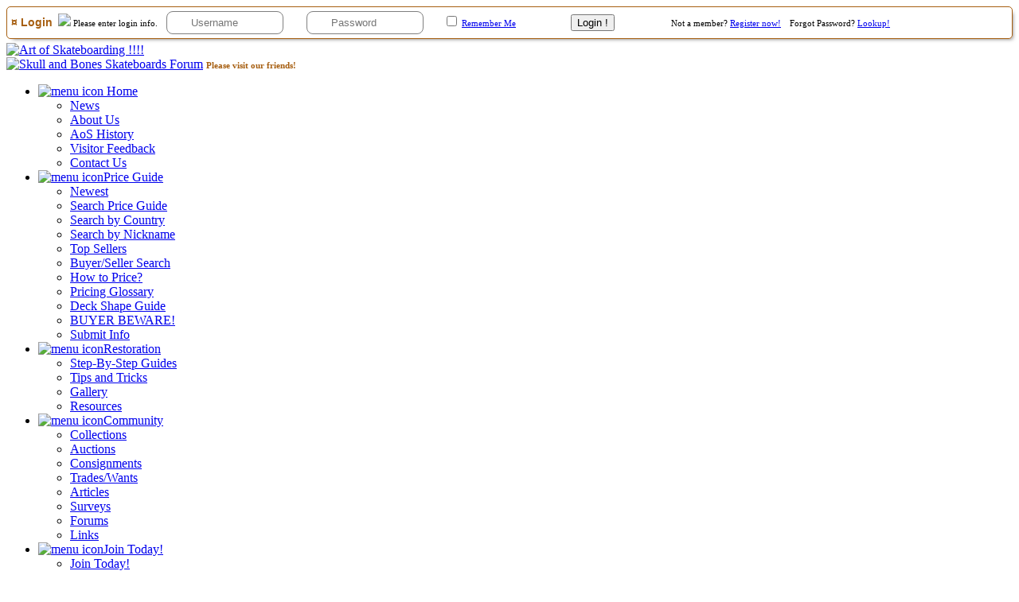

--- FILE ---
content_type: text/html
request_url: http://www.artofskateboarding.com/PG/aos_pg_newest.asp?view=L
body_size: 64197
content:
<!-- Copyright 2002-2026 by Art of Skateboarding Inc. All rights reserved. -->
<!-- Version=2.0.1 -->
<!-- start of page -->
<!DOCTYPE HTML>
<html>
<head>
<link rel="SHORTCUT ICON" HREF="http://www.artofskateboarding.com/favicon.ico">
<link rel="icon" HREF="http://www.artofskateboarding.com/favicon.gif" TYPE="image/gif">
<title>Art of Skateboarding - Price Guide</title>
<meta charset="utf-8">
<meta name="viewport" content="width=device-width, initial-scale=1">
<meta name="Keywords" content="old school skateboards, Skateboarding, skateboard, skate board, skate, vintage, collecting, old school, NOS, skateboard frames, skateboard display, price guide, sidewalk surfing, alva, peralta, Tony Hawk, Hosoi, skaters">
<meta name="Description" content="The home for collectors of skateboards and skateboard related items! Price Guide, Consignments, Auction watches and more! Come join the community of skaters and admirers alike!">
<meta name="Author" content="Art of Skateboarding, inc.">
<meta name="robots" content="index, follow">
<meta name="revisit-after" content="7 days">
<meta http-equiv="PRAGMA" content="NO-CACHE">
<meta http-equiv="imagetoolbar" content="no">
<link rel="stylesheet" href="../includes/styles/themes/01/aos_style_pageframe.css" type="text/css">
<link rel="stylesheet" href="../includes/styles/themes/01/aos_style.css" type="text/css">
<link rel="stylesheet" href="https://ajax.googleapis.com/ajax/libs/jqueryui/1.8/themes/base/jquery-ui.css" type="text/css">
<script src="https://ajax.googleapis.com/ajax/libs/jquery/1.11.3/jquery.min.js"></script>
<script src="https://ajax.googleapis.com/ajax/libs/jqueryui/1.11.3/jquery-ui.min.js"></script>
	  
<script type="text/javascript">
function showClientDate() {
    var d = new Date();
    var x = '';
    var weekday = new Array("Sunday", "Monday", "Tuesday", "Wednesday", "Thursday", "Friday", "Saturday");
    var monthname = new Array("January", "February", "March", "April", "May", "June", "July", "August", "September", "October", "November", "December");
	x+= ("<nobr>" + weekday[d.getDay()] + ", ");
	x+= (d.getDate() + " ");
	x+= ("</nobr><nobr>" + monthname[d.getMonth()] + " " + d.getFullYear());
	x+= "</nobr>";
	document.write (x);
}

function toggle_collapse(objid){
    var obj = document.getElementById(objid);
    if (!obj) {// nothing to collapse! 
     return false;
	}
	if (obj.style.display == '') {
        obj.style.display = 'none'
    } else {
        obj.style.display = ''
    }
    return true;
}

function CheckDel(url) {
    if (url !== undefined) {
        if (confirm('Are you sure you wish to delete?')) window.location.href = url;
    } else {
        return confirm("Are you sure you wish to delete?");
    }
}

function CheckPost() {
    return confirm("The changes you are about to make are permanent.\nAre you sure you wish to submit these?");
}

//scripts for image checking
function CheckPhotoPause(imgIndex, setTimer) {
    var howManySeconds = setTimer;
    var callFunc = "CheckImageLoaded(" + imgIndex + ")";
    var myTimer = setTimeout(callFunc, howManySeconds * 500); //executes the callback function after waiting the specified number of milliseconds 
}

function CheckImageLoaded(imgIndex) {
    var imgElem = 'pic-' + imgIndex;
    var imgSmallContainerElem = 'col-' + imgIndex;
    var imgContainerElem = 'ImageCol';
    var imgColumn;

    //make sure we have our image element
    //console.log("Check Image Loaded: " + imgElem);
    if (document.getElementById(imgElem) !== null) {
        if (document.getElementById(imgElem).width <= 30) {
            //make sure we have our image container element
            if (document.getElementById(imgContainerElem) !== null) {
                imgColumn = document.getElementById(imgContainerElem);
                imgColumn.innerHTML = "<table align='center' valign='middle' width='150' height='379' border='0' cellspacing='0' cellpadding='5'><tr><td align='center' valign='middle' style='font-weight: bold; font-size:4; color=#999999;' nowrap>Image not<br>available<\/font><\/td><\/tr><\/table>";
                return;
            }
            if (document.getElementById(imgSmallContainerElem) !== null) {
                console.log("small image");
                imgColumn = document.getElementById(imgSmallContainerElem);
                imgColumn.innerHTML = "<table width='50' height='122' bgcolor='#FFFFFF' border='0' cellspacing='0' cellpadding='5'>" +
		                              "<tr><td class='SmallNormText' align='center' valign='middle' nowrap>" +
								      "<img src='../images/Themes/01/controls/sm_skate.gif' width='18' height='18'>" +
								      "<br><b>Image not<br>available</b></td></tr></table>";
            }
        }
    }
}

//script for tabbed interface with cookie
var enabletabpersistence=1  //enable tab persistence via cookies (0=off/1=on), so selected tab is remembered?

////NO NEED TO EDIT BELOW////////////////////////
var tabcontentIDs=new Object()

function expandcontent(linkobj){
	var ulid=linkobj.parentNode.parentNode.id //id of UL element
	var ullist=document.getElementById(ulid).getElementsByTagName("li") //get list of LIs corresponding to the tab contents
	for (var i=0; i<ullist.length; i++){
	ullist[i].className=""  //deselect all tabs
	if (typeof tabcontentIDs[ulid][i]!="undefined") //if tab content within this array index exists (exception: More tabs than there are tab contents)
	document.getElementById(tabcontentIDs[ulid][i]).style.display="none" //hide all tab contents
	}
	linkobj.parentNode.className="selected"  //highlight currently clicked on tab
	document.getElementById(linkobj.getAttribute("rel")).style.display="block" //expand corresponding tab content
	saveselectedtabcontentid(ulid, linkobj.getAttribute("rel"))
}

function savetabcontentids(ulid, relattribute){// save ids of tab content divs
	if (typeof tabcontentIDs[ulid]=="undefined") //if this array doesn't exist yet
	tabcontentIDs[ulid]=new Array()
	tabcontentIDs[ulid][tabcontentIDs[ulid].length]=relattribute
}

function saveselectedtabcontentid(ulid, selectedtabid){ //set id of clicked on tab as selected tab id & enter into cookie
    if (enabletabpersistence==1) //if persistence feature turned on
       setCookie(ulid, selectedtabid);
}

function getullistlinkbyId(ulid, tabcontentid){ //returns a tab link based on the ID of the associated tab content
    var ullist=document.getElementById(ulid).getElementsByTagName("li")
    for (var i=0; i<ullist.length; i++){
        if (ullist[i].getElementsByTagName("a")[0].getAttribute("rel")==tabcontentid){
            return ullist[i].getElementsByTagName("a")[0]
            break
        }
    }
}

function initializetabcontent(){
    for (var i=0; i<arguments.length; i++){ //loop through passed UL ids
            if (enabletabpersistence==0 && getCookie(arguments[i])!="") //clean up cookie if persist=off
            setCookie(arguments[i], "")
            
            var clickedontab=getCookie(arguments[i]) //retrieve ID of last clicked on tab from cookie, if any
            var ulobj=document.getElementById(arguments[i])
            var ulist=ulobj.getElementsByTagName("li") //array containing the LI elements within UL
            for (var x=0; x<ulist.length; x++){ //loop through each LI element
                var ulistlink=ulist[x].getElementsByTagName("a")[0]
                if (ulistlink.getAttribute("rel")){
                    savetabcontentids(arguments[i], ulistlink.getAttribute("rel")) //save id of each tab content as loop runs
                    ulistlink.onclick=function(){
                    expandcontent(this)
                    return false
                    }
                if (ulist[x].className=="selected" && clickedontab=="") //if a tab is set to be selected by default
                    expandcontent(ulistlink) //auto load currenly selected tab content
                }
            } //end inner for loop
            if (clickedontab!=""){ //if a tab has been previously clicked on per the cookie value
                var culistlink=getullistlinkbyId(arguments[i], clickedontab)
                if (typeof culistlink!="undefined") //if match found between tabcontent id and rel attribute value
                    expandcontent(culistlink) //auto load currenly selected tab content
                else //else if no match found between tabcontent id and rel attribute value (cookie mis-association)
                    expandcontent(ulist[0].getElementsByTagName("a")[0]) //just auto load first tab instead
            }
    } //end outer for loop
}

function getCookie(Name){ 
	var re=new RegExp(Name+"=[^;]+", "i"); //construct RE to search for target name/value pair
	if (document.cookie.match(re)) //if cookie found
		return document.cookie.match(re)[0].split("=")[1] //return its value
		return ""
}

/*
   name - name of the cookie
   value - value of the cookie
   [expires] - expiration date of the cookie (defaults to 1 year from today)
   [path] - path for which the cookie is valid (defaults to path of calling document)
   [domain] - domain for which the cookie is valid (defaults to domain of calling document)
   * an argument defaults when it is assigned null as a placeholder
   * a null placeholder is not required for trailing omitted arguments
*/
function setCookie(name, value){
	var expireDate = new Date ();
	var path = "/";
	var offset = 1; // i year offset
	expireDate.setYear(expireDate.getFullYear()+offset);
	var curCookie = name + "=" + escape(value) +
		  ((expireDate) ? "; expires=" + expireDate.toGMTString() : "") +
		  ((path) ? "; path=" + path : "") +
          "; SameSite=Strict;";
	document.cookie = curCookie;
}

function GetPagesize() {
    //get and calculate page size
    var rowCount = document.getElementById("rowsize").value;
    var colCount = document.getElementById("colsize").value;
    var newPageCount = rowCount * colCount;
    //set values
    document.getElementById("pagesize").value = newPageCount;
    document.getElementById("hitsPageSize").innerHTML = newPageCount;
}

function SetViewCookies() {
    //get and calculate page size
    var rowCount = document.getElementById("rowsize").value;
    var colCount = document.getElementById("colsize").value;
    var newPageCount = rowCount * colCount;
    // set cookies
    setCookie("pgrows", rowCount)
    setCookie("rowsize", rowCount)
    setCookie("pgcols", colCount)
    setCookie("colsize", colCount)
    setCookie("pagesize", newPageCount)
}

function InitPagesize() {
    //get and calculate page size
    var rowCount = document.getElementById("rowsize").value;
    var colCount = document.getElementById("colsize").value;
    var newPageCount = rowCount * colCount;
    //set values
    document.getElementById("pagesize").value = newPageCount;
    document.getElementById("hitsPageSize").innerHTML = newPageCount;
}
</script>
 
<link rel="stylesheet" href="https://fonts.googleapis.com/css2?family=Material+Symbols+Outlined:opsz,wght,FILL,GRAD@48,400,0,0" />
<script type="text/javascript">
<!-- hide from older browers
	 
/* Set the width of the side navigation to 250px */
function toggleSearch() {
	if (document.getElementById("pgSearch").classList.contains("show")) {
		  document.getElementById("slideSearch").style.width = "3.4rem";
		  document.getElementById("slideSearchIcon").innerHTML = "search";

		  document.getElementById("pgSearch").classList.remove("show");
	} else {
		  //main side DIV
	  	  document.getElementById("slideSearch").style.width = "15.3rem";
		  //icon in main DIV
		  document.getElementById("slideSearchIcon").innerHTML = "close";
	      document.getElementById("pgSearch").classList.add("show");
	}  
}

function toggleOff(sWindow)
{   
    var sWin
    if (document.all) {
			document.all(sWindow).style.display = 'none';
			sWin = sWindow + "_option";
			document.images(sWin).src = 'images/tab_' + sWindow + '_off.gif';
			document.images(sWin).alt = '';
			document.cookie = sWindow + "=FALSE";
	}
	else if (document.getElementById) {	
		    document.getElementById(sWindow).style.display = 'none';
			document.getElementById(sWindow).style.visibility = 'hidden';
			sWin = sWindow + "_option";
			document.images[sWin].src = 'images/tab_' + sWindow + '_off.gif';
			document.images[sWin].alt = '';
			document.cookie = sWindow + "=FALSE";					
		}	
}

function toggleWindow(sWindow)
{    
     var sWin
	 if (document.all) {
		if (document.all(sWindow).style.display == 'none') {
			document.all(sWindow).style.display = 'block';
			sWin = sWindow + "_option";
			document.images(sWin).src = 'images/tab_' + sWindow + '_on.gif';
			document.images(sWin).alt = '';
			document.cookie = sWindow + "=TRUE";
		}
		
	}
	else if (document.getElementById) {
		if (document.getElementById(sWindow).style.display == 'none') {
			document.getElementById(sWindow).style.display = 'table-row';
			document.getElementById(sWindow).style.visibility = 'visible';
			sWin = sWindow + "_option";
			document.images[sWin].src = 'images/tab_' + sWindow + '_on.gif';
			document.images[sWin].alt = '';
			document.cookie = sWindow + "=TRUE";
		}
		
	}
}
//-->
</script>
</head>
<body>

<!-- main: Whole Page Container begin -->
<div id="WholePageContainer">
<div id="AckbarsRazor" style="position:absolute; left:0; top:0; width:2px; height:2px; clip:rect(0,50px,50px,0); z-index:1; visibility:hidden;">
<a href="../zackbar/"><img src="../images/spacer.gif" border="0" alt="The one who clicks here, shall see much time pass before he is forgiven" width="1" height="1"></a>
</div>

<script language="JavaScript" src="../includes/PopHelp.js" type="text/javascript"></script><div class="login_box area_color_global">

          <style scoped>
          		#WholePageContainer{ grid-template-rows: auto auto auto 1fr auto; } /*extra row for login*/

                .login_box {
                border: 1px solid #A65E10;
                margin-bottom: 5px;
                -webkit-border-radius: 5px; -moz-border-radius: 5px; border-radius: 5px; 
                -webkit-box-shadow: 4px 4px 5px -4px rgba(112,111,112,1);
                -moz-box-shadow: 4px 4px 5px -4px rgba(112,111,112,1);
                box-shadow: 4px 4px 5px -4px rgba(112,111,112,1);
                            }
                
                .login_title {
                            width: 55px;
                            padding-left: 5px;
                            padding-bottom: 3px;
                            padding-top: 3px;
                            margin-bottom: 3px;
                            color:#A65E10; 
		                    font-size:14px;
		                    font-weight: bold;
		                    font-family: arial,sans-serif;
		                    text-align: left;
		                    vertical-align:middle;
		                    display:inline-block;
                                } 
          </style>
        <div class="login_title">&curren; Login</div>
<div class="viewlet_content" style="display:inline-block;">

		<!-- Not Logged In -->
		<FORM NAME="login" METHOD="POST" action="" style="margin: 0;">
		    <div class="SmallNormText" style="display:inline-block;">
			    <img src="../images/Themes/01/controls/arrow_blk_6x10_e.gif">
			    Please enter login info.
			</div>
            <style>
                .loginChkBox {margin-left:0; 
                              border: 1px solid gray; 
	                          border-radius:2px; 
	                             -moz-border-radius:2px; 
	                             -webkit-border-radius:2px;
	                          transition: box-shadow 0.3s, border 0.3s;}
                .loginChkBox:focus {
                  border: solid 1px #707070;
                  box-shadow: 0 0 5px 1px #969696;
                }
                .loginInput {width: 100px;
                             padding:6px 15px 6px 30px;
	                         margin:3px; 
	                         border: 1px solid gray;
	                         border-radius:8px; 
	                            -moz-border-radius:8px; 
	                            -webkit-border-radius:8px;
	                         transition: box-shadow 0.3s, border 0.3s;
	                        }
	            .loginInput:focus {
                  border: solid 1px #707070;
                  box-shadow: 0 0 5px 1px #969696;
                }
                .usericon { background: url('../images/Themes/01/icons/user.png') no-repeat 3px 3px; }
                .pwdicon { background: url('../images/Themes/01/icons/lock.png') no-repeat 3px 2px; }

            </style>
            <div class="SmallNormText" style="display:inline-block; min-width:300px;">
                <div class="SmallNormText" style="display:inline-block; min-width:165px; margin:2px 4px;">
			        <div class="SmallNormText" style="display:inline-block; text-align:left; "> 
				        <INPUT TYPE="text" id="p_username" name="p_username" class="loginInput usericon" size="10" maxlength="20" placeholder="Username">
			        </div>
                </div>
                <div class="SmallNormText" style="display:inline-block; min-width:165px; margin:2px 4px;">
			        <div class="SmallNormText" style="display:inline-block; text-align:left; "> 
				        <input type="password" id="p_password" name="p_password"  class="loginInput pwdicon" size="10" maxlength="20" placeholder="Password">
			        </div>
                </div>
            </div>

            <div class="SmallNormText" style="display:inline-block; min-width:85px; margin:2px 4px; padding:0 2px;">
			    <span class="SmallNormText BottomLeft">
				    <input type="checkbox" class="loginChkBox" name="p_Save" value="Yes">
				    <a class="obvious" href="Javascript: void PopHelp('What is *Remember Me*?',' This will store a cookie on your computer that will automatically log you in on your next visit. No other information will be sent.')">
				    Remember Me</a> 
                    <input type="hidden" name="LogOut" value="N">
			    </span>
            </div>
		    <div class="SmallNormText" style="display:inline-block; text-align:center; min-width:165px; margin:2px 4px;">
			    <span style="text-align:center;"> 
				    <input type="submit" name="btnLogin" value="Login !" id="btnLogin" class="longbluebtn" onclick="login.submit()">
			    </span>
            </div>

	        <div style="display:inline-block; min-width:300px;">
			    <span class="SmallNormText"><img src="../images/spacer.gif" width="5" height="15">
				    Not a member? 
				    <a class="obvious" href="../Friends/aos_member.asp">Register now!</a>
			    </span>
		
			    <span class="SmallNormText"><img src="../images/spacer.gif" width="5" height="15">
				    Forgot Password? 
				    <a class="obvious" href='../aos_passwordchk.asp'>Lookup!</a>
			    </span>
            </div>
		</form>
    </div>
</div>

<!-- main: Header boilerplate begin -->
<header id="SiteHeader">

<!-- Logo branding begin -->
<div id="HeaderLeftContainer" class="PortalHeaderLogo">
<!-- Header Logo 620x90px -->
<a href='../aos_main.asp'><img src="../images/headers/AoS_logo_long.gif" alt="Art of Skateboarding !!!!"></a>
</div>
<!-- Logo branding end -->

<!-- advert area begin -->
<div id="HeaderRightContainer">
<!-- advert banner begin -->
<!-- Link standard is 440x60px but we use smaller (245x50px)-->
<span id="HeaderAdvert">
<a href="../includes/aos_util_AdvertLinker.asp?id=9" target="_blank"><img src="../images/adverts/link_sbs_forum.gif" width="245px" height="50px" border=0 alt="Skull and Bones Skateboards Forum"></a>
</span>
<span class="SmallColorText">Please visit our friends!</span>
<!-- advert banner end -->
</div>
<!-- advert area end -->
</header>
<!-- main: Header boilerplate end -->

<!-- start site nav area -->
<nav id="SiteNavBar">
<div class="NavBarTopDiv"></div>
<!-- start menu bar content -->

<div id="menubar">

<div> 
    <ul id="nav">
        <li>
            <a href="../aos_main.asp">
                <img alt="menu icon" class="menubaricon" src="../images/Themes/01/menubar/icon_home.gif" border="0">
                <span class="menuiconlink">Home</span>
            </a>
            <ul>
                <li><a href="../aos_news_list.asp">News</a></li>
                <li><a href="../aos_about.asp">About&nbsp;Us</a></li>
                <li><a href="../aos_about_vh.asp">AoS&nbsp;History</a></li>
                <li><a href="../aos_feedback.asp">Visitor&nbsp;Feedback</a></li>
                <li><a href="../aos_contact.asp">Contact&nbsp;Us</a></li>
            </ul>
        </li>
        <li>
            <a href="../Pg/aos_pg_results.asp?cat_search=N"><img alt="menu icon" class="menubaricon" src="../images/Themes/01/menubar/icon_pg.gif" border="0"><span class="menuiconlink">Price Guide</span></a>
            <ul>
                <li><a href="../PG/aos_pg_newest.asp">Newest</a></li>
                <li><a href="../PG/aos_pg_main.asp">Search Price Guide</a></li>
                <li><a href="../PG/aos_pg_bycountry.asp">Search by Country</a></li>
                <li><a href="../PG/aos_pg_bypseudonym.asp">Search by Nickname</a></li>
                <li><a href="../PG/aos_pg_topsellers.asp">Top&nbsp;Sellers</a></li>
                <li><a href="../PG/aos_pg_pricesearch.asp">Buyer/Seller&nbsp;Search</a></li>
                <li><a href="../PG/aos_pg_howto.asp">How&nbsp;to&nbsp;Price?</a></li>
                <li><a href="../PG/aos_pg_terms.asp">Pricing&nbsp;Glossary</a></li>
                <li><a href="../PG/aos_pg_shapeguide.asp">Deck&nbsp;Shape&nbsp;Guide</a></li>
                <li><a href="../PG/aos_pg_fakes.asp">BUYER BEWARE!</a></li>
                <li><a href="../PG/aos_pg_submit.asp">Submit&nbsp;Info</a></li>
            </ul>
        </li>
        <li>
            <a href="../Resto/aos_res_main.asp"><img alt="menu icon" class="menubaricon" src="../images/Themes/01/menubar/icon_resto.gif" border="0"><span class="menuiconlink">Restoration</span></a>
            <ul>
                <li><a href="../Resto/aos_res_guides.asp">Step-By-Step Guides</a></li>
                <li><a href="../Resto/aos_res_trickstips.asp">Tips&nbsp;and&nbsp;Tricks</a></li>
                <li><a href="../Resto/aos_res_gallery.asp">Gallery</a></li>
                <li><a href="../Resto/aos_res_resources.asp">Resources</a></li>
            </ul>
        </li>
        <li>
            <a href="../Comm/aos_comm_main.asp"><img alt="menu icon" class="menubaricon" src="../images/Themes/01/menubar/icon_comm.gif" border="0"><span class="menuiconlink">Community</span></a>
            <ul>
                <li><a href="../Comm/aos_comm_collect.asp">Collections</a></li>
                <li><a href="../Comm/aos_comm_auction.asp">Auctions</a></li>
                <li><a href="../Comm/aos_comm_consign.asp">Consignments</a></li>
                <li><a href="../Comm/aos_comm_stwamain.asp">Trades/Wants</a></li>
                <li><a href="../Comm/aos_comm_articles.asp">Articles</a></li>
                <li><a href="../Comm/aos_comm_surveyresults.asp">Surveys</a></li>
                <li><a href="../Comm/aos_comm_forum.asp">Forums</a></li>
                <li><a href="../Comm/aos_comm_links.asp">Links</a></li>
            </ul>
        </li>
        <li>
             <a href="../Friends/aos_member.asp"><img alt="menu icon" class="menubaricon" src="../images/Themes/01/menubar/icon_mem.gif" border="0"><span class="menuiconlink">Join Today!</span></a>
             
                <ul>
                    <li><a href="../Friends/aos_member.asp?isnew=Y">Join Today!</a></li>
                </ul>
            
        </li>
    </ul>
    </div>
</div>
<!-- end menu bar content -->
<div class="NavBarLowDiv"></div>
</nav>
<!-- end site nav area -->

<!--Start of Content-->
 
<style>
	#MidColumnContainer {
		margin-left:10px;
	}
</style>
<div class="mainContent">

<!-- main: Content of page begin -->
<div id="MidPage" class="container">
<!--begin of MIDDLE content -->


<!-- main: Middle Column begin -->
<div id="MidColumnContainer" class="content">
<span class="MidContentTitle"><h1>&nbsp;+&nbsp;Newest Entries and Updates to the Price Guide</h1></span>
<!-- Middle Content Start -->
 		
<!-- view selection row -->
<!-- view selection controls start-->
<div class="SmallColorText" style="width:100%; text-align:left; margin-bottom:2px;">&nbsp;views:&nbsp;
<a href="aos_pg_newest.asp?view=T"><img src="../images/Themes/01/controls/sm_photo.gif" border="0">Thumbnail</a>&nbsp;&nbsp;&nbsp; 
<a href="aos_pg_newest.asp?view=L"><img src="../images/Themes/01/controls/sm_doc.gif" width="16" height="16" border="0">List</a>
</div><!-- view selection controls end-->

<!--Body Area-->
<div style="vertical-align:top; margin-bottom:5px;">
The following are the newest additions or updates to the Art of Skateboarding Price Guide sorted in chronological order: 
</div>
<!-- paging row -->

<!-- Paging display begin -->
<div  class="RestoBorders RestoLiteShade"" style="width:auto; max-width:100%;"><span align="center" class="SmallNormText"><div  class="clsDataGrid_paging" style="">Page 1 of 1353: <b>[&nbsp;1&nbsp;]</b> <a class="clsDataGrid_paginglink" href="/PG/aos_pg_newest.asp?view=L&amp;page=2">2</a> <a class="clsDataGrid_paginglink" href="/PG/aos_pg_newest.asp?view=L&amp;page=3">3</a> <a class="clsDataGrid_paginglink" href="/PG/aos_pg_newest.asp?view=L&amp;page=4">4</a> <a class="clsDataGrid_paginglink" href="/PG/aos_pg_newest.asp?view=L&amp;page=5">5</a> <a class="clsDataGrid_paginglink" href="/PG/aos_pg_newest.asp?view=L&amp;page=6">6</a> <a class="clsDataGrid_paginglink" href="/PG/aos_pg_newest.asp?view=L&amp;page=7">7</a> <a class="clsDataGrid_paginglink" href="/PG/aos_pg_newest.asp?view=L&amp;page=8">8</a> <a class="clsDataGrid_paginglink" href="/PG/aos_pg_newest.asp?view=L&amp;page=9">9</a> <a class="clsDataGrid_paginglink" href="/PG/aos_pg_newest.asp?view=L&amp;page=10">10</a> <a  class="clsDataGrid_paginglink"href="/PG/aos_pg_newest.asp?view=L&amp;page=2">Next&gt;</a> &nbsp;<a  class="clsDataGrid_paginglink"href="/PG/aos_pg_newest.asp?view=L&amp;page=1353">End&gt;&gt;</a> </div></span></div>
<!-- Paging display end -->

     	<div id="slideSearch">
		  	<a id="slideSearchIcon" href="javascript:void(0)" class="material-symbols-outlined" onclick="toggleSearch()">search</a>
		  	<div id="pgSearch">
		  		<div class="viewlet area_color_pg"><div class="viewlet_title">&curren; Price Guide</div><div class="viewlet_content" style="display:grid; grid-template-columns: auto; justify-items:center; align-items:center; grid-gap:0.2rem;">
    <style>
        /* this part only neccessary for IE10 and older */
        *[hidden] {
            display: none;
        }
    </style>
    <div id="searchOptions" style="padding-left:15px; justify-self:start;">
        <ul style="list-style-image: url('../images/triag.gif')">
            <li>Search Options...</li> 
        </ul>
    </div>

    <div id="searchForm"></div>

    <div style="padding-left:15px; justify-self:start;">
        <ul style="list-style-image: url('../images/triag.gif')">
            <li><a href="aos_pg_submit.asp">Submit Price Guide Info</a></li> 
        </ul>
    </div>
    </div></div>
      <div id="searchFormTabs">
        <!--Search form-->  
        
<script type="text/javascript">
    function SendSearch(sel, cat, comp, skate, art, yrset, rateset) {
        if (sel.options[sel.selectedIndex].value != '') {
            //clear everything from Advanced Search
            document.getElementsByName("descr").value = '';
            document.getElementsByName("cat_search")[1].value = '';
            document.getElementsByName("comp_search")[1].value = '';
            document.getElementsByName("skate_search")[1].value = '';
            document.getElementsByName("artist_search")[1].value = '';
            document.getElementsByName("yr_search")[1].value = '';
            document.getElementsByName("yr_margin")[1].value = '';
            document.getElementsByName("rate_search")[1].value = '';

            //set correct value to the ONE we selected
            if (cat != 'z') document.getElementsByName("cat_search")[1].value = document.getElementsByName("cat_search")[0].value;
            if (comp != 'z') document.getElementsByName("comp_search")[1].value = document.getElementsByName("comp_search")[0].value;
            if (skate != 'z') document.getElementsByName("skate_search")[1].value = document.getElementsByName("skate_search")[0].value;
            if (art != 'z') document.getElementsByName("artist_search")[1].value = document.getElementsByName("artist_search")[0].value;
            if (yrset != 'z') {
                document.getElementsByName("yr_search")[1].value = document.getElementsByName("yr_search")[0].value;
                document.getElementsByName("yr_margin")[1].value = document.getElementsByName("yr_margin")[0].value;
            }
            if (rateset != 'z') document.getElementsByName("rate_search")[1].value = document.getElementsByName("rate_search")[0].value;

            document.getElementById("GuideSearch2").submit();
        }
    }
</script>
<style>
.SmallNormText {  color: #000000; font-size:0.7rem; font-style:normal; font-weight:normal; text-decoration:none; } /* replace */
.SmallGrayTxt   { color: #999999; font-size: 0.7rem; font-style: normal; font-weight:normal; text-decoration:none; }
.SmallColorText { color: #A65E10; 
                  font-size:0.7rem;
                  font-style:normal;
                  font-weight: bold;
                  text-decoration: none;
                  } 
</style>

<!-- Tab Container begin -->
<div class="shadetabsouter">
<ul id="PGSearchTabs" class="shadetabs">
<li class="selected"><a href="#" rel="srchtab1">Search</a></li>
<li><a href="#" rel="srchtab2">Advanced</a></li>
<li><a href="#" rel="srchtab4"><img alt="info" src="../images/Themes/01/controls/sm_infoicon.gif" width="12" height="12" border="0"></a></li>
</ul>
<!-- Tab Container Content begin -->
<div class="pgmenutabcontentstyle">

<!-- Tab Content:srchtab1 begin -->
<div id="srchtab1" class="tabcontent">

	    <form id="GuideSearch" method="get" action="../Pg/aos_pg_results.asp" style="display:inline; margin: 0;">
		<!-- Regular Search -->
		<table align="center" width="100%" cellpadding="2" cellspacing="0">
			<tr>
				<td class="SmallNormText" align="left" valign="top">
					Select from any of the options below to initiate search directly.
				</td>
			</tr>
		   <!-- Categories -->
			<tr>
				<td class="TopLeft" style="padding-top:8px;">
					<div class="SmallColorText" style="display:inline; padding-bottom:4px; padding-right:3px;">Category :</div><div name="catcount" class="SmallNormText" style="display:inline; padding-bottom:4px;"></div><div class="TopLeft"><select name="cat_search" size="1" style="width:98% ;font:200 0.7rem arial;" onBlur="this.style.width='px'" onChange="SendSearch(this,'S','z','z','z','z','z');">
<option selected value="">Search by Category...</option>
</select></div>
				</td>
			</tr>				
			<!-- Companies -->
			<tr>
				<td class="TopLeft" style="padding-top:8px;"> 
					<div class="SmallColorText" style="display:inline; padding-bottom:4px; padding-right:3px;">Company :</div><div name="compcount" class="SmallNormText" style="display:inline; padding-bottom:4px;"></div><div class="TopLeft"><select name="comp_search" size="1" style="width:98% ;font:200 0.7rem arial;" onBlur="this.style.width='px'" onChange="SendSearch(this,'z','S','z','z','z','z');">
<option selected value="">Search by Company...</option>
</select></div>
				</td>
			</tr>
			<!-- Skaters -->					
			<tr>
				<td class="TopLeft" style="padding-top:8px;"> 
					<div class="SmallColorText" style="display:inline; padding-bottom:4px; padding-right:3px;">Skaters :</div><div name="skatercount" class="SmallNormText" style="display:inline; padding-bottom:4px;"></div><div class="SmallNormText">sort names by <a href="aos_pg_main.asp?mlist=SFL&amp;view=L">(first, last)</a>&nbsp;<a href="aos_pg_main.asp?mlist=SLF&amp;view=L">(last, first)</a></div><div class="TopLeft"><select name="skate_search" size="1" style="width:98% ;font:200 0.7rem arial;" onBlur="this.style.width='px'" onChange="SendSearch(this,'z','z','S','z','z','z');">
<option selected value="">Search by Skater...</option>
</select></div>
				</td>
			</tr>
		   <!-- Artists -->							
			<tr>
				<td class="TopLeft" style="padding-top:8px;">
					<div class="SmallColorText" style="display:inline; padding-bottom:4px; padding-right:3px;">Artists :</div><div name="artistcount" class="SmallNormText" style="display:inline; padding-bottom:4px;"></div><div class="SmallNormText">sort names by <a href="aos_pg_main.asp?mlist=AFL&amp;view=L">(first, last)</a>&nbsp;<a href="aos_pg_main.asp?mlist=ALF&amp;view=L">(last, first)</a></div><div class="TopLeft"><select name="artist_search" size="1" style="width:98% ;font:200 0.7rem arial;" onBlur="this.style.width='px'" onChange="SendSearch(this,'z','z','z','S','z','z');">
<option selected value="">Search by Artist...</option>
</select></div>
				</td>
			</tr>
			<!-- Year-->
			<tr>
				<td class="TopLeft SmallNormText" style="padding-top:8px;">
					<div class="SmallColorText" style="display:inline; padding-bottom:4px; padding-right:3px;">Year :</div><div class="SmallNormText" style="display:inline; padding-bottom:4px;">&nbsp;(*adjust +/- for margin)</div><div class="TopLeft"><select name="yr_search" size="1" style="width:60px";font:200 0.7rem arial;" onBlur="this.style.width='60px'" onChange="SendSearch(this,'z','z','z','z','S','z');">
<option selected value="">ALL</option>
<option value="1955">1950s</option><option value="1965">1960s</option><option value='1960'>1960</option><option value='1961'>1961</option><option value='1962'>1962</option><option value='1963'>1963</option><option value='1964'>1964</option><option value='1965'>1965</option><option value='1966'>1966</option><option value='1967'>1967</option><option value='1968'>1968</option><option value='1969'>1969</option><option value='1970'>1970</option><option value='1971'>1971</option><option value='1972'>1972</option><option value='1973'>1973</option><option value='1974'>1974</option><option value='1975'>1975</option><option value='1976'>1976</option><option value='1977'>1977</option><option value='1978'>1978</option><option value='1979'>1979</option><option value='1980'>1980</option><option value='1981'>1981</option><option value='1982'>1982</option><option value='1983'>1983</option><option value='1984'>1984</option><option value='1985'>1985</option><option value='1986'>1986</option><option value='1987'>1987</option><option value='1988'>1988</option><option value='1989'>1989</option><option value='1990'>1990</option><option value='1991'>1991</option><option value='1992'>1992</option><option value='1993'>1993</option><option value='1994'>1994</option><option value='1995'>1995</option><option value='1996'>1996</option><option value='1997'>1997</option><option value='1998'>1998</option><option value='1999'>1999</option><option value='2000'>2000</option><option value='2001'>2001</option><option value='2002'>2002</option><option value='2003'>2003</option><option value='2004'>2004</option><option value='2005'>2005</option><option value='2006'>2006</option><option value='2007'>2007</option><option value='2008'>2008</option><option value='2009'>2009</option><option value='2010'>2010</option><option value='2011'>2011</option><option value='2012'>2012</option><option value='2013'>2013</option><option value='2014'>2014</option><option value='2015'>2015</option><option value='2016'>2016</option><option value='2017'>2017</option><option value='2018'>2018</option><option value='2019'>2019</option><option value='2020'>2020</option><option value='2021'>2021</option><option value='2022'>2022</option><option value='2023'>2023</option><option value='2024'>2024</option><option value='2025'>2025</option><option value='2026'>2026</option><option value='2027'>2027</option></select>
&nbsp;+/-&nbsp;<select name="yr_margin" size="1" style="width:35px";font:200 0.7rem arial;" onBlur="this.style.width='35px'" onChange=";">
<option value='0'>0</option><option value='1'>1</option><option value='2'>2</option><option value='3'>3</option><option value='4'>4</option><option value='5'>5</option></select>&nbsp;years</div>
				</td>
			</tr>
			<!-- Rating -->
			<tr>
				<td class="TopLeft SmallNormText" style="padding-top:8px; padding-bottom:">
					<div class="SmallColorText" style="display:inline; padding-bottom:4px; padding-right:3px;">Rating :</div><div class="TopLeft"><select name="rate_search" size="1" style="width:160px";font:200 0.7rem arial;" onBlur="this.style.width='160px'" onChange="SendSearch(this,'z','z','z','S','z','z');">
<option selected value="">Search by Rating...</option>
<option value=4>Very Rare</option><option value=3>Rare</option><option value=2>Difficult</option><option value=1>Common</option><option value=0>Very Common</option></select></div>
				</td>
			</tr>
		</table>		
		<!-- end Regular Search -->		
		</form>
	</div>

<!-- Tab Content:srchtab1 end -->

<!-- Tab Content:srchtab2 begin -->
<div id="srchtab2" class="tabcontent">

	   <form id="GuideSearch2" method="post" action="../Pg/aos_pg_results.asp" style="display:inline; margin: 0;">
		<!--Advanced searches-->
		<table align="center" width="100%" cellpadding="2" cellspacing="0">
			<tr>
				<td class="SmallNormText">Enter your selections and submit the form to begin your search.</td>
			</tr>
			<!-- Description (only for advanced search) -->
			<tr>
				<td class="TopLeft" style="padding-top:8px;"> 
					<div class="SmallColorText" style="display:inline; padding-bottom:4px;">Description :</div>
<div class="SmallNormText" style="display:inline; padding-bottom:4px;">&nbsp;(*name of item)</div>
<div class="TopLeft"><input type="text" name="descr" value="" maxlength="75" style="width:98%; font:200 0.7rem arial;"></div>
				</td>
			</tr>		
			 <!-- Categories -->
			<tr>
				<td class="TopLeft" style="padding-top:8px;">
					<div class="SmallColorText" style="display:inline; padding-bottom:4px; padding-right:3px;">Category :</div><div name="catcount" class="SmallNormText" style="display:inline; padding-bottom:4px;"></div><div class="TopLeft"><select name="cat_search" size="1" style="width:98% ;font:200 0.7rem arial;" onBlur="this.style.width='px'" onChange=";">
<option selected value="">ALL Categories</option>
</select></div>
				</td>
			</tr>		
			<!-- Companies -->
			<tr>
				<td class="TopLeft" style="padding-top:8px;"> 
					<div class="SmallColorText" style="display:inline; padding-bottom:4px; padding-right:3px;">Company :</div><div name="compcount" class="SmallNormText" style="display:inline; padding-bottom:4px;"></div><div class="TopLeft"><select name="comp_search" size="1" style="width:98% ;font:200 0.7rem arial;" onBlur="this.style.width='px'" onChange=";">
<option selected value="">ALL Companies</option>
</select></div>
				</td>
			</tr>
			<!-- Skaters -->					
			<tr>
				<td class="TopLeft" style="padding-top:8px;"> 
					<div class="SmallColorText" style="display:inline; padding-bottom:4px; padding-right:3px;">Skaters :</div><div name="skatercount" class="SmallNormText" style="display:inline; padding-bottom:4px;"></div><div class="SmallNormText">sort names by <a href="aos_pg_main.asp?mlist=SFL&amp;view=L">(first, last)</a>&nbsp;<a href="aos_pg_main.asp?mlist=SLF&amp;view=L">(last, first)</a></div><div class="TopLeft"><select name="skate_search" size="1" style="width:98% ;font:200 0.7rem arial;" onBlur="this.style.width='px'" onChange=";">
<option selected value="">ALL Skaters</option>
</select></div>
				</td>
			</tr>
		   <!-- Artists -->							
			<tr>
				<td class="TopLeft" style="padding-top:8px;">
					<div class="SmallColorText" style="display:inline; padding-bottom:4px; padding-right:3px;">Artists :</div><div name="artistcount" class="SmallNormText" style="display:inline; padding-bottom:4px;"></div><div class="SmallNormText">sort names by <a href="aos_pg_main.asp?mlist=AFL&amp;view=L">(first, last)</a>&nbsp;<a href="aos_pg_main.asp?mlist=ALF&amp;view=L">(last, first)</a></div><div class="TopLeft"><select name="artist_search" size="1" style="width:98% ;font:200 0.7rem arial;" onBlur="this.style.width='px'" onChange=";">
<option selected value="">ALL Artists</option>
</select></div>
				</td>
			</tr>
			<!-- Year-->
			<tr>
				<td class="TopLeft SmallNormText" style="padding-top:8px;">
					<div class="SmallColorText" style="display:inline; padding-bottom:4px; padding-right:3px;">Year :</div><div class="SmallNormText" style="display:inline; padding-bottom:4px;">&nbsp;(*adjust +/- for margin)</div><div class="TopLeft"><select name="yr_search" size="1" style="width:60px";font:200 0.7rem arial;" onBlur="this.style.width='60px'" onChange=";">
<option selected value="">ALL</option>
<option value="1955">1950s</option><option value="1965">1960s</option><option value='1960'>1960</option><option value='1961'>1961</option><option value='1962'>1962</option><option value='1963'>1963</option><option value='1964'>1964</option><option value='1965'>1965</option><option value='1966'>1966</option><option value='1967'>1967</option><option value='1968'>1968</option><option value='1969'>1969</option><option value='1970'>1970</option><option value='1971'>1971</option><option value='1972'>1972</option><option value='1973'>1973</option><option value='1974'>1974</option><option value='1975'>1975</option><option value='1976'>1976</option><option value='1977'>1977</option><option value='1978'>1978</option><option value='1979'>1979</option><option value='1980'>1980</option><option value='1981'>1981</option><option value='1982'>1982</option><option value='1983'>1983</option><option value='1984'>1984</option><option value='1985'>1985</option><option value='1986'>1986</option><option value='1987'>1987</option><option value='1988'>1988</option><option value='1989'>1989</option><option value='1990'>1990</option><option value='1991'>1991</option><option value='1992'>1992</option><option value='1993'>1993</option><option value='1994'>1994</option><option value='1995'>1995</option><option value='1996'>1996</option><option value='1997'>1997</option><option value='1998'>1998</option><option value='1999'>1999</option><option value='2000'>2000</option><option value='2001'>2001</option><option value='2002'>2002</option><option value='2003'>2003</option><option value='2004'>2004</option><option value='2005'>2005</option><option value='2006'>2006</option><option value='2007'>2007</option><option value='2008'>2008</option><option value='2009'>2009</option><option value='2010'>2010</option><option value='2011'>2011</option><option value='2012'>2012</option><option value='2013'>2013</option><option value='2014'>2014</option><option value='2015'>2015</option><option value='2016'>2016</option><option value='2017'>2017</option><option value='2018'>2018</option><option value='2019'>2019</option><option value='2020'>2020</option><option value='2021'>2021</option><option value='2022'>2022</option><option value='2023'>2023</option><option value='2024'>2024</option><option value='2025'>2025</option><option value='2026'>2026</option><option value='2027'>2027</option></select>
&nbsp;+/-&nbsp;<select name="yr_margin" size="1" style="width:35px";font:200 0.7rem arial;" onBlur="this.style.width='35px'" onChange=";">
<option value='0'>0</option><option value='1'>1</option><option value='2'>2</option><option value='3'>3</option><option value='4'>4</option><option value='5'>5</option></select>&nbsp;years</div>
				</td>
			</tr>
			<!-- Rating -->
			<tr>
				<td class="TopLeft SmallNormText" style="padding-top:8px;">
					<div class="SmallColorText" style="display:inline; padding-bottom:4px; padding-right:3px;">Rating :</div><div class="TopLeft"><select name="rate_search" size="1" style="width:160px";font:200 0.7rem arial;" onBlur="this.style.width='160px'" onChange=";">
<option selected value="">ALL Ratings</option>
<option value=4>Very Rare</option><option value=3>Rare</option><option value=2>Difficult</option><option value=1>Common</option><option value=0>Very Common</option></select></div>
				</td>
			</tr>
			<tr>
				<td align="center" valign="middle" style="padding-top:5px;">
					<input class="stdbtn" type="submit" value="Submit" name="btnPGsearch">
				</td>
			</tr> 
		</table>					
		<!-- end Advanced Search -->		
		</form>
	</div>

<!-- Tab Content:srchtab2 end -->

<!-- Tab Content:srchtab4 begin -->
<div id="srchtab4" class="tabcontent">

      <div style="display:flex; flex-direction: column;">
	    <div class="SmallNormText" align="left" valign="top">Need help on how to use the <i>Price Guide</i> searches ?</div>
        <div class="SmallColorText" style="padding-bottom:4px; padding-right:4px; margin-top:0.5rem;">SEARCH</div>
	    <div class="SmallNormText" style="padding-bottom:4px;">(regular search)</div>
    	<div class="SmallNormText TopLeft">
    		Use this search to quickly locate selections. By changing an entry in <u>any</u> of the selections,
    		you will automatically trigger the search function. (The +/- margin for the &quot;Year&quot; search
    		will not do automatically trigger the search. The &quot;Year&quot; value must be changed as well.) Only the
    		one selection you choose will be used for the search criteria.
    	</div>
		<div class="SmallColorText" style="padding-bottom:4px; padding-right:4px; margin-top:0.5rem;">ADVANCED</div>
		<div class="SmallNormText" style="padding-bottom:4px;">(advanced search)</div>
		<div class="SmallNormText TopLeft">
			Using the Advanced Search form, you can enter combinations of search selections. Once you
			submit the form, all entries are used to perform you search.
		</div>	
      </div>	
	</div>

<!-- Tab Content:srchtab4 end -->
</div>
<!-- Tab Container Content end -->
</div>
<!-- Tab Container end -->

		<script type="text/javascript">
			//Start Tab Content script for UL with id="maintab" Separate multiple ids each with a comma.
		    initializetabcontent('PGSearchTabs')
		</script>
		
      </div>
      <script type="text/javascript">
        document.getElementById("searchForm").appendChild(document.getElementById("searchFormTabs"));
      </script>
     <script type="text/javascript">
          function JSONtoOptions(SelectName, SelectedOption, objJson, strKey, strValue) {
            var strSelector;
            var strOptionSelect;
            var objData = objJson["data"];

            for (var i in objData) {
                //check for selected values
                if (objData[i][strKey] == SelectedOption) {
                    strOptionSelect = ' selected';
                } else {
                    strOptionSelect = '';
                }
                strSelector = 'select[name="' + SelectName + '"]';
                if ($(strSelector + " option[value='" + objData[i][strKey] + "']").length <= 0) { //check that option does not already exist
                    $(strSelector).append($('<option value="' + objData[i][strKey] + '" data-value="' + objData[i][strKey] + '"' + strOptionSelect + '>' + objData[i][strValue] + '</option>'));
                } 
            }
          }

          function SetRecordCount(elemName, recCount) {
             $("div[name='" + elemName + "']").html(" (*&nbsp;" + recCount + " entries)"); //set record count
          }

          var json_cat = { "count":16, "data":[{ "id":5, "descr":"Accessories"},{ "id":18, "descr":"Advertisements"},{ "id":8, "descr":"Autographs"},{ "id":17, "descr":"Banners/Posters"},{ "id":14, "descr":"Books / Magazines"},{ "id":16, "descr":"Clothing"},{ "id":1, "descr":"Decks"},{ "id":7, "descr":"Freestyle"},{ "id":2, "descr":"Long Boards"},{ "id":15, "descr":"Reproductions"},{ "id":11, "descr":"Slalom"},{ "id":12, "descr":"Stickers"},{ "id":3, "descr":"Trucks"},{ "id":13, "descr":"Videos / DVDs"},{ "id":6, "descr":"Vintage (early -pre 70's)"},{ "id":4, "descr":"Wheels"}]} ;
          SetRecordCount("catcount", json_cat["count"]) //set record count
          JSONtoOptions("cat_search", parseInt(""), json_cat, "id", "descr"); 

 
          var json_comp = { "count":1089, "data":[{ "id":466, "name":"&amp; (see G &amp; S )"},{ "id":695, "name":"10.Deep"},{ "id":350, "name":"100% Skateboarder (Driven)"},{ "id":9, "name":"101"},{ "id":528, "name":"1031"},{ "id":933, "name":"15 LTD Skateboards"},{ "id":115, "name":"151"},{ "id":935, "name":"16 (see Sixteen)"},{ "id":470, "name":"1991 Skateboards"},{ "id":801, "name":"19SK80s"},{ "id":169, "name":"23"},{ "id":985, "name":"2DAC Video Productions"},{ "id":898, "name":"303"},{ "id":672, "name":"3D Skateboard Co"},{ "id":624, "name":"3x1 Denim"},{ "id":827, "name":"410 Skateboards"},{ "id":852, "name":"510 Skateboards"},{ "id":552, "name":"5:AM Skateboards"},{ "id":239, "name":"5boro"},{ "id":610, "name":"5thply Skateboards"},{ "id":68, "name":"60/40"},{ "id":275, "name":"777"},{ "id":831, "name":"7twenty"},{ "id":403, "name":"A Third Foot"},{ "id":139, "name":"A-1 Meats"},{ "id":127, "name":"A-Team"},{ "id":44, "name":"Acme"},{ "id":110, "name":"ACS"},{ "id":619, "name":"Action East"},{ "id":995, "name":"Action Now"},{ "id":431, "name":"Action Sports Skateboards"},{ "id":170, "name":"AD Unit"},{ "id":1020, "name":"Addict"},{ "id":838, "name":"Adolph Kiefer &amp; Associates"},{ "id":1022, "name":"Adored Skateboarding"},{ "id":122, "name":"Adrenalin"},{ "id":226, "name":"Aesthetics"},{ "id":172, "name":"Affiliate"},{ "id":422, "name":"Afroman"},{ "id":388, "name":"Air Speed"},{ "id":664, "name":"Air-Tool"},{ "id":72, "name":"Airbourne"},{ "id":989, "name":"Airwalk"},{ "id":1034, "name":"AISI"},{ "id":945, "name":"Alcatrax"},{ "id":59, "name":"Alien Workshop"},{ "id":651, "name":"ALIS"},{ "id":404, "name":"All City (early City Stars)"},{ "id":1071, "name":"All I Need"},{ "id":191, "name":"Allen Losi Skates"},{ "id":850, "name":"Alltimers"},{ "id":373, "name":"Almost"},{ "id":465, "name":"ALS (see Allen Losi Skates)"},{ "id":774, "name":"Alumni Skateboards"},{ "id":3, "name":"Alva"},{ "id":204, "name":"American Dream Inc (ADI)"},{ "id":892, "name":"American Dream Unit (*see AD Unit)"},{ "id":426, "name":"American Nomad"},{ "id":693, "name":"Anagram Skateboards"},{ "id":828, "name":"Anchors Aweigh"},{ "id":440, "name":"Andy Mac Skateboards"},{ "id":1097, "name":"Annex Skateboards"},{ "id":35, "name":"Anti Hero"},{ "id":681, "name":"Antiz Skateboards"},{ "id":585, "name":"AP"},{ "id":1025, "name":"April Skateboards"},{ "id":822, "name":"Arandell"},{ "id":660, "name":"Arbor Collective"},{ "id":305, "name":"Arcade"},{ "id":343, "name":"Archeryflex"},{ "id":179, "name":"Arise"},{ "id":769, "name":"Arrow Skateboards"},{ "id":165, "name":"Arsenal"},{ "id":394, "name":"Artafact"},{ "id":932, "name":"Arvada Army"},{ "id":893, "name":"ASPAC (*see Taiwan)"},{ "id":920, "name":"Assassin Board Sports"},{ "id":186, "name":"Assault"},{ "id":724, "name":"Ataque Epiletico"},{ "id":711, "name":"Atlas Skateboarding"},{ "id":712, "name":"Atlas Skateboards (Morocco)"},{ "id":46, "name":"ATM Click"},{ "id":282, "name":"Atomic"},{ "id":896, "name":"ATS (All Terrain Skates)"},{ "id":397, "name":"Attica Jailhouse"},{ "id":886, "name":"Avera Skateboards"},{ "id":1008, "name":"AWA (fake ALVA)"},{ "id":734, "name":"Axxion (Brazil)"},{ "id":507, "name":"AZPX (Arizona Punx)"},{ "id":184, "name":"B &amp; W (Black &amp; White)"},{ "id":925, "name":"Baby Amy Skate Co"},{ "id":555, "name":"Bacon"},{ "id":331, "name":"Bad Apple"},{ "id":836, "name":"Bad Company"},{ "id":192, "name":"Bad Okole"},{ "id":407, "name":"Badlands"},{ "id":265, "name":"Bahne"},{ "id":1115, "name":"BAIT"},{ "id":61, "name":"Baker"},{ "id":369, "name":"Balance"},{ "id":461, "name":"Balzout"},{ "id":800, "name":"Bam Enterprise"},{ "id":1077, "name":"Bandwagon"},{ "id":1076, "name":"Bandwagon (1990s)"},{ "id":316, "name":"Bane"},{ "id":249, "name":"Banzai"},{ "id":767, "name":"Bare Cover"},{ "id":195, "name":"Barfoot"},{ "id":175, "name":"Bash Division (Death-Box UK)"},{ "id":141, "name":"Basic"},{ "id":29, "name":"BBC"},{ "id":1054, "name":"Bearing Magazine"},{ "id":34, "name":"Beer City"},{ "id":123, "name":"Belair"},{ "id":315, "name":"Benjyboard"},{ "id":510, "name":"Bennett"},{ "id":598, "name":"Benny Gold"},{ "id":909, "name":"Beware Records"},{ "id":846, "name":"Bianca Chandon"},{ "id":455, "name":"Big Brother"},{ "id":583, "name":"Big Lick Skateboards"},{ "id":590, "name":"Big Mess Skateboards"},{ "id":225, "name":"Big Spin"},{ "id":193, "name":"Big Top"},{ "id":153, "name":"Bike"},{ "id":51, "name":"Birdhouse"},{ "id":469, "name":"Birdhouse Projects (see Birdhouse)"},{ "id":405, "name":"Bitch"},{ "id":698, "name":"BKRW"},{ "id":16, "name":"Black Label"},{ "id":206, "name":"Black Market"},{ "id":442, "name":"Blackout Skateboards"},{ "id":864, "name":"Blacktooth"},{ "id":8, "name":"Blind"},{ "id":43, "name":"Blockhead"},{ "id":1024, "name":"Blonde Skateboards"},{ "id":762, "name":"Blood Wizard"},{ "id":66, "name":"Blue"},{ "id":997, "name":"Blue Tomato"},{ "id":202, "name":"Blueprint"},{ "id":980, "name":"Blum Group"},{ "id":868, "name":"Body Glove"},{ "id":728, "name":"BOMAC"},{ "id":731, "name":"Bombetas (Brazil)"},{ "id":136, "name":"Bonzer"},{ "id":661, "name":"Boom-Art"},{ "id":340, "name":"Bootleg (Baker)"},{ "id":659, "name":"Bordo Bello"},{ "id":737, "name":"Brabo (Brazil)"},{ "id":30, "name":"Brand X"},{ "id":270, "name":"Brewer"},{ "id":992, "name":"British Broadcasting Corporation (BBC)"},{ "id":259, "name":"BRNO  Skate Ind. Co. UK"},{ "id":533, "name":"Broken Skateboards"},{ "id":584, "name":"Broken Skateboards (NL)"},{ "id":176, "name":"Bronze Age"},{ "id":843, "name":"Brookefield"},{ "id":309, "name":"Brooklyn Boards"},{ "id":977, "name":"Bruce Brown Films"},{ "id":940, "name":"Buddha Skateboards"},{ "id":527, "name":"Bueno"},{ "id":87, "name":"Bulldog Skates (BDS)"},{ "id":337, "name":"Bullet"},{ "id":668, "name":"Bummer High"},{ "id":1082, "name":"Business and Company"},{ "id":1050, "name":"Buzz Bomb"},{ "id":589, "name":"By the Sword"},{ "id":976, "name":"Byway Productions"},{ "id":485, "name":"C I A"},{ "id":1114, "name":"Cab Dragon"},{ "id":187, "name":"Cali Cheap Skates (CCS)"},{ "id":88, "name":"Cali Generics"},{ "id":1074, "name":"Cali4nia SKATExpress (CSE)"},{ "id":957, "name":"California Freeflight"},{ "id":137, "name":"California Hot Sk8s"},{ "id":611, "name":"California Pro"},{ "id":847, "name":"Call Me 917"},{ "id":261, "name":"Calypso"},{ "id":819, "name":"Camel"},{ "id":725, "name":"Canion (Brazil)"},{ "id":1073, "name":"Cape Cod"},{ "id":375, "name":"Cape Fear"},{ "id":166, "name":"Capital"},{ "id":990, "name":"Carmichael Productions"},{ "id":924, "name":"Carpet Company"},{ "id":254, "name":"Casino"},{ "id":374, "name":"Casper"},{ "id":107, "name":"Caster"},{ "id":865, "name":"Cat Palace"},{ "id":644, "name":"Catalyst Surf and Skate Shop"},{ "id":578, "name":"CCS (*see Cali Cheap Skates)"},{ "id":517, "name":"Cease &amp; Desist (see Hot Rod)"},{ "id":321, "name":"Champion"},{ "id":105, "name":"Change"},{ "id":567, "name":"Channel Islands"},{ "id":158, "name":"Channel One"},{ "id":106, "name":"Chapman"},{ "id":183, "name":"Chapter 7"},{ "id":604, "name":"Charmcity"},{ "id":376, "name":"Cherry"},{ "id":317, "name":"Cherry Bomb"},{ "id":367, "name":"Cherry Bomb (2)"},{ "id":1047, "name":"CHITECH Industries (*see Dynacraft)"},{ "id":40, "name":"Chocolate"},{ "id":1109, "name":"Chris Cobra Cole"},{ "id":1001, "name":"Church of Skatan (COS)"},{ "id":548, "name":"Cinder Block"},{ "id":28, "name":"Circle A"},{ "id":550, "name":"Citizen X (Steadham Industries)"},{ "id":561, "name":"City"},{ "id":253, "name":"City Stars"},{ "id":794, "name":"Clash Skateboards"},{ "id":978, "name":"Claude Jutra"},{ "id":152, "name":"Clean"},{ "id":928, "name":"CLFX (COLFAX)"},{ "id":258, "name":"Cliche"},{ "id":803, "name":"Clockwork"},{ "id":1075, "name":"Clout"},{ "id":540, "name":"Clown"},{ "id":395, "name":"Clown Skateboards"},{ "id":1052, "name":"Club Homeboy (*see Homeboy)"},{ "id":568, "name":"Co-Op Skateboards"},{ "id":574, "name":"Cockfight Skateboards"},{ "id":177, "name":"Cockroach"},{ "id":194, "name":"Code Blue"},{ "id":505, "name":"Cohort"},{ "id":393, "name":"Cold War Skateboards"},{ "id":792, "name":"Colonial Brand"},{ "id":468, "name":"Color"},{ "id":299, "name":"Colorblind"},{ "id":765, "name":"Columbia"},{ "id":358, "name":"Comet"},{ "id":421, "name":"Comet Skateboards"},{ "id":74, "name":"Concrete Jungle"},{ "id":665, "name":"Confusion"},{ "id":329, "name":"Conscience"},{ "id":33, "name":"Consolidated"},{ "id":839, "name":"Consolidated Skates (TN)"},{ "id":280, "name":"Consortium"},{ "id":126, "name":"Conspiracy"},{ "id":742, "name":"Continental Skateboard Co."},{ "id":301, "name":"Control"},{ "id":655, "name":"Control Skateboards (AU)"},{ "id":542, "name":"Cool Girls"},{ "id":879, "name":"Cooley and Associates Inc"},{ "id":636, "name":"Cooper Skateboards"},{ "id":654, "name":"Corlen Scope"},{ "id":462, "name":"Cosmic Debris"},{ "id":641, "name":"Crappy Skates"},{ "id":669, "name":"Crayon"},{ "id":229, "name":"Cream"},{ "id":463, "name":"Creation"},{ "id":38, "name":"Creature"},{ "id":587, "name":"CreepN'Crawl"},{ "id":452, "name":"Creme"},{ "id":667, "name":"Crime"},{ "id":346, "name":"Crime (Santa Cruz)"},{ "id":526, "name":"Crimson"},{ "id":987, "name":"Cult Productions"},{ "id":786, "name":"Curbside Skateboards"},{ "id":108, "name":"Cutter"},{ "id":525, "name":"Cutthroat Skateboards"},{ "id":900, "name":"CW Racing"},{ "id":677, "name":"D.Vicente"},{ "id":729, "name":"Dagger (Brazil)"},{ "id":658, "name":"Daimyo Skateboards"},{ "id":390, "name":"Damned"},{ "id":607, "name":"Daniel Josefsohn"},{ "id":939, "name":"Daring Adventure"},{ "id":962, "name":"Darkroom"},{ "id":116, "name":"Darkstar"},{ "id":965, "name":"Daryl Grogan"},{ "id":345, "name":"Davis Designs"},{ "id":666, "name":"Dead End"},{ "id":834, "name":"Dead Endustries (*see Dead End)"},{ "id":1066, "name":"Dead on Arrival (DOA)"},{ "id":228, "name":"Death"},{ "id":580, "name":"Death March"},{ "id":173, "name":"Death-Box (UK)"},{ "id":174, "name":"Deathbox"},{ "id":595, "name":"Deathwish"},{ "id":209, "name":"Deca"},{ "id":638, "name":"Decay Skateboards"},{ "id":271, "name":"Deck Crafters"},{ "id":948, "name":"Decoy Supply"},{ "id":642, "name":"Demon Seed"},{ "id":457, "name":"Designarium (NHS)"},{ "id":563, "name":"Destructo"},{ "id":1012, "name":"Dewey Weber Surfboards"},{ "id":1041, "name":"DF (David Flores)"},{ "id":766, "name":"DFI Sports Loisirs"},{ "id":359, "name":"DGK (Dirty Ghetto Kids)"},{ "id":241, "name":"Diabolical"},{ "id":784, "name":"Diamond Supply Co"},{ "id":688, "name":"Diarrhea Skateboards"},{ "id":858, "name":"Dieta Skateboards"},{ "id":878, "name":"Dilemma Skateboards"},{ "id":756, "name":"Diligent Skateboards"},{ "id":845, "name":"Dissizit"},{ "id":1063, "name":"DLXSF (Deluxe)"},{ "id":255, "name":"DNA"},{ "id":368, "name":"Does not apply"},{ "id":19, "name":"Dogtown"},{ "id":382, "name":"Doh Doh"},{ "id":776, "name":"Dominion"},{ "id":1009, "name":"DONG IL"},{ "id":631, "name":"Doodah"},{ "id":1000, "name":"Doomsayers"},{ "id":912, "name":"Draven"},{ "id":793, "name":"Dread Skateboards"},{ "id":907, "name":"Dreadlocks"},{ "id":910, "name":"Dream Skateboards"},{ "id":1003, "name":"Dreamin Corporation"},{ "id":387, "name":"Dregs"},{ "id":547, "name":"Droors"},{ "id":571, "name":"Dune Skateboards"},{ "id":384, "name":"Duraflex"},{ "id":1046, "name":"Dynacraft Industries"},{ "id":210, "name":"Dynasty"},{ "id":914, "name":"Earth Skateboards"},{ "id":854, "name":"Eclipse"},{ "id":1107, "name":"EDGLRD (Edge Lord)"},{ "id":723, "name":"Edwards Skateboards (New Zealand)"},{ "id":499, "name":"Ego Skates"},{ "id":1042, "name":"El Pollo Loco"},{ "id":696, "name":"Elan Skateboards"},{ "id":877, "name":"Electric Zombie"},{ "id":12, "name":"Element"},{ "id":594, "name":"Elephant Brand Skateboards"},{ "id":519, "name":"EllisMate Skateboards"},{ "id":705, "name":"Embassy Skateboards"},{ "id":500, "name":"Emergency (Black Label)"},{ "id":603, "name":"Enemy"},{ "id":891, "name":"Enemy of the State"},{ "id":372, "name":"Energy Skateboards"},{ "id":114, "name":"enjoi"},{ "id":1064, "name":"Enjoy Denial"},{ "id":157, "name":"Entity"},{ "id":632, "name":"Entropy"},{ "id":89, "name":"Epic"},{ "id":120, "name":"Eppic"},{ "id":335, "name":"Equal"},{ "id":883, "name":"Erostika (Rockin Jelly Bean)"},{ "id":475, "name":"Erosty Pop"},{ "id":1061, "name":"eS "},{ "id":749, "name":"Eshe Skateboard Co"},{ "id":168, "name":"Especial"},{ "id":755, "name":"Etam Skateboards"},{ "id":1017, "name":"EVERYBODYSKATES"},{ "id":154, "name":"Evol"},{ "id":884, "name":"Evolution Skateboards"},{ "id":330, "name":"Exile"},{ "id":353, "name":"Expedition One"},{ "id":208, "name":"Experience"},{ "id":524, "name":"Extinction Skateboards"},{ "id":274, "name":"Factory 13"},{ "id":416, "name":"Factory MFG"},{ "id":451, "name":"Faith Skate Supply"},{ "id":446, "name":"Famous Stars and Straps"},{ "id":180, "name":"Fantasy"},{ "id":941, "name":"Far East"},{ "id":593, "name":"Farm"},{ "id":231, "name":"Fat Planet"},{ "id":520, "name":"Fidelity"},{ "id":862, "name":"Fineen Skateboards"},{ "id":917, "name":"Finesse"},{ "id":383, "name":"Fire Wood"},{ "id":62, "name":"Firm"},{ "id":97, "name":"Fishlips"},{ "id":952, "name":"FIT Skateboards"},{ "id":479, "name":"Five Points Skates"},{ "id":490, "name":"Flatline Skateboards"},{ "id":821, "name":"Fleetwing"},{ "id":901, "name":"Fletcher"},{ "id":752, "name":"Flexdex"},{ "id":719, "name":"Fli-Back Sales Corporation"},{ "id":118, "name":"Flip"},{ "id":539, "name":"Flirt Company"},{ "id":162, "name":"Flite"},{ "id":1006, "name":"FLO Skateboards"},{ "id":816, "name":"Flood Kontrol"},{ "id":199, "name":"Flyaway"},{ "id":49, "name":"Focus"},{ "id":360, "name":"Fogtown (Fog Town Y Que)"},{ "id":1072, "name":"Forty Skateboard Co"},{ "id":140, "name":"Forumla One"},{ "id":32, "name":"Foundation"},{ "id":823, "name":"FOX"},{ "id":537, "name":"Fracture"},{ "id":1089, "name":"Frame"},{ "id":809, "name":"Freak Show"},{ "id":1067, "name":"Free Dome to Skate"},{ "id":745, "name":"Free Former (California)"},{ "id":746, "name":"Free Former Skateboards"},{ "id":1033, "name":"Free Way"},{ "id":31, "name":"Freedom"},{ "id":332, "name":"Fresh Air"},{ "id":954, "name":"Fritz Skateboards"},{ "id":706, "name":"Front Magazine"},{ "id":417, "name":"FSU"},{ "id":341, "name":"FTC"},{ "id":121, "name":"FucIt"},{ "id":708, "name":"Fucking Awesome"},{ "id":138, "name":"Fuct"},{ "id":919, "name":"Fukmor"},{ "id":1117, "name":"Fulton's Playing Cards"},{ "id":267, "name":"Fun"},{ "id":541, "name":"Funhouse Skateboards"},{ "id":1102, "name":"Funko Pop"},{ "id":720, "name":"Fusion"},{ "id":17, "name":"G &amp; S"},{ "id":481, "name":"G Art"},{ "id":406, "name":"Galaxy Skateboards"},{ "id":553, "name":"Gallery Skateboards"},{ "id":929, "name":"Garage Welt"},{ "id":47, "name":"GAS"},{ "id":531, "name":"Generation"},{ "id":352, "name":"Generic"},{ "id":1028, "name":"GEO (Good Energy Only)"},{ "id":1083, "name":"Germ-Free"},{ "id":246, "name":"Germania"},{ "id":521, "name":"Ghost Skateboards"},{ "id":707, "name":"Ghost Skates (mid 1980s)"},{ "id":476, "name":"GIA (Goodtimes Intelligence Agency)"},{ "id":591, "name":"Giant Robot"},{ "id":676, "name":"Gibson Designs"},{ "id":1038, "name":"Gift Universal"},{ "id":23, "name":"Girl"},{ "id":1088, "name":"Given"},{ "id":678, "name":"Glasshouse"},{ "id":754, "name":"Glisshop"},{ "id":232, "name":"Global"},{ "id":1058, "name":"GMN (German Speed Bearings)"},{ "id":1087, "name":"Gold Star"},{ "id":380, "name":"Gold Wheels Lmtd"},{ "id":804, "name":"Goleta Skateboards"},{ "id":876, "name":"Goodbie"},{ "id":151, "name":"Goodtimes"},{ "id":753, "name":"Goodwood"},{ "id":812, "name":"Gotcha"},{ "id":425, "name":"Grace Skateboards"},{ "id":279, "name":"Grape Netwerk"},{ "id":810, "name":"Graphic Image Skateboards"},{ "id":381, "name":"Gravity"},{ "id":213, "name":"Great American Skate Co. (*see GAS)"},{ "id":588, "name":"Green Skateboards"},{ "id":650, "name":"GreenIssue"},{ "id":743, "name":"GrenTec"},{ "id":949, "name":"Grime Offical"},{ "id":577, "name":"Grind Inc"},{ "id":936, "name":"Grind King"},{ "id":150, "name":"Gringo"},{ "id":1108, "name":"Grizzly"},{ "id":773, "name":"GT (*see Gren Tec)"},{ "id":45, "name":"Gullwing"},{ "id":480, "name":"Gumball 3000"},{ "id":22, "name":"H-Street"},{ "id":214, "name":"Habitat"},{ "id":979, "name":"Hal Jepsen Films"},{ "id":848, "name":"Hammers USA"},{ "id":311, "name":"Hang Ten"},{ "id":1100, "name":"Harbour"},{ "id":100, "name":"Haro"},{ "id":190, "name":"Hated Skates"},{ "id":418, "name":"Haz-mat"},{ "id":444, "name":"Heart-A-Blade"},{ "id":1084, "name":"Hedlund Skateboards"},{ "id":488, "name":"Hell Rose"},{ "id":251, "name":"Heroin"},{ "id":131, "name":"Hessenmob"},{ "id":926, "name":"High Country Skateboards"},{ "id":518, "name":"High Energy (Kryptonics)"},{ "id":972, "name":"High Tide"},{ "id":806, "name":"Hill Skateboards (*see Goleta)"},{ "id":342, "name":"Hoax"},{ "id":262, "name":"Hobie"},{ "id":849, "name":"Hockey Skateboards"},{ "id":60, "name":"Hollywood"},{ "id":133, "name":"Hollywood Sk8s"},{ "id":1051, "name":"Homeboy"},{ "id":1010, "name":"Homie"},{ "id":50, "name":"Hook-Ups"},{ "id":869, "name":"Hooker Headers"},{ "id":1113, "name":"Hoopla (Powell)"},{ "id":683, "name":"Hopps"},{ "id":42, "name":"Hosoi"},{ "id":559, "name":"Hosoi Skates (2006)"},{ "id":503, "name":"Hot Rod"},{ "id":702, "name":"HUF"},{ "id":744, "name":"Huffy"},{ "id":250, "name":"Human"},{ "id":596, "name":"Hustle"},{ "id":429, "name":"Hutch Bikes"},{ "id":779, "name":"I &amp; I "},{ "id":489, "name":"I N C Skateboards"},{ "id":993, "name":"I-Level Skatepark"},{ "id":736, "name":"ICAP (Brazil)"},{ "id":501, "name":"ICE"},{ "id":1040, "name":"IFO Skateboards"},{ "id":355, "name":"illenium"},{ "id":875, "name":"Illuminati"},{ "id":694, "name":"iLTHY"},{ "id":290, "name":"Infamous (INFMS)"},{ "id":608, "name":"Infectious"},{ "id":815, "name":"Infinity Surfboards"},{ "id":491, "name":"Initial Skateboards"},{ "id":295, "name":"Inner Circle"},{ "id":233, "name":"Insane"},{ "id":906, "name":"Insect"},{ "id":450, "name":"Instant Winner"},{ "id":956, "name":"Intensity"},{ "id":832, "name":"Intergalactic Industries"},{ "id":143, "name":"Invisible"},{ "id":371, "name":"Iota"},{ "id":94, "name":"Iron Cross"},{ "id":511, "name":"Iron Fist Skateboards"},{ "id":324, "name":"Iron Monkey"},{ "id":1068, "name":"Jacuzzi Limited"},{ "id":758, "name":"JART Skateboards"},{ "id":1044, "name":"Jermaine Rogers"},{ "id":522, "name":"Jerome Skateboards"},{ "id":18, "name":"JFA"},{ "id":77, "name":"Jimmy Z"},{ "id":780, "name":"JK Industries"},{ "id":113, "name":"Judah"},{ "id":950, "name":"Juice Boards"},{ "id":856, "name":"Julz Inc"},{ "id":362, "name":"Jupitor"},{ "id":1062, "name":"Justice"},{ "id":727, "name":"Kadaf (Brazil)"},{ "id":999, "name":"Kaleidoscope"},{ "id":662, "name":"Kama Kazie"},{ "id":269, "name":"Kanoa Surf"},{ "id":454, "name":"Karma"},{ "id":569, "name":"Katortcho Skateboards"},{ "id":772, "name":"Keebler Company"},{ "id":1101, "name":"Kevin Eastman"},{ "id":797, "name":"Kewday"},{ "id":581, "name":"Keystone Skateboards"},{ "id":643, "name":"KFD Skateboards"},{ "id":970, "name":"Kids Klassics"},{ "id":609, "name":"Kiks Tyo"},{ "id":401, "name":"Killcity"},{ "id":285, "name":"Kingdom"},{ "id":276, "name":"Koklieb"},{ "id":738, "name":"Kokus Skateboards"},{ "id":851, "name":"KON Skateboards"},{ "id":477, "name":"Kona"},{ "id":408, "name":"Koping Killers"},{ "id":715, "name":"Kranio"},{ "id":1118, "name":"Kranium"},{ "id":224, "name":"Krooked"},{ "id":26, "name":"Kryptonics"},{ "id":913, "name":"Kwala"},{ "id":1065, "name":"Labeda"},{ "id":460, "name":"Lahana"},{ "id":1043, "name":"Lakai"},{ "id":71, "name":"Lake"},{ "id":402, "name":"Landscape Skateboards"},{ "id":549, "name":"Landspeed"},{ "id":796, "name":"Larry West Productions"},{ "id":790, "name":"Left Side Skateboards"},{ "id":600, "name":"Legion Skateboards"},{ "id":918, "name":"Lethol Skateboards"},{ "id":339, "name":"Lib Tech"},{ "id":54, "name":"Liberty"},{ "id":709, "name":"LICK NYC"},{ "id":91, "name":"Life"},{ "id":671, "name":"Lifeblood Skateboards"},{ "id":714, "name":"Lifestyle (Brazil)"},{ "id":1002, "name":"Liquid Death"},{ "id":155, "name":"Liquor"},{ "id":1035, "name":"Little Demons UFOS"},{ "id":1078, "name":"Live Oak"},{ "id":605, "name":"Living Proof Magazine"},{ "id":260, "name":"Local Motion"},{ "id":101, "name":"Logan"},{ "id":562, "name":"Lonestar Skate Boards"},{ "id":1037, "name":"Long's Board Shop"},{ "id":411, "name":"Lord (British)"},{ "id":75, "name":"Lost Angels"},{ "id":565, "name":"Lotus"},{ "id":998, "name":"Love Skateboards"},{ "id":649, "name":"Lovenskate"},{ "id":432, "name":"LSD (see Airbourne)"},{ "id":52, "name":"Lucero (Lucero Ltd)"},{ "id":227, "name":"Lucky"},{ "id":453, "name":"Lucra"},{ "id":802, "name":"Lurkville"},{ "id":905, "name":"M.I.A. (see Made in America)"},{ "id":986, "name":"MacGillivray Freeman Films"},{ "id":718, "name":"Macho"},{ "id":973, "name":"Mack Dawg"},{ "id":161, "name":"Mad Circle"},{ "id":732, "name":"Mad Rider (Brazil)"},{ "id":904, "name":"Made In America (M.I.A.)"},{ "id":915, "name":"Madness Skateboards"},{ "id":13, "name":"Madrid"},{ "id":687, "name":"Magenta Skateboards"},{ "id":775, "name":"Magnatrim Equipment Inc"},{ "id":53, "name":"Magnusson"},{ "id":409, "name":"Maherajah"},{ "id":389, "name":"Makaha"},{ "id":768, "name":"Malone"},{ "id":612, "name":"Manik Skateboards"},{ "id":142, "name":"Maple"},{ "id":597, "name":"Marc Jacobs"},{ "id":1059, "name":"Marina Del Rey"},{ "id":1045, "name":"Marvol Boards"},{ "id":713, "name":"Mata Tahiti"},{ "id":298, "name":"Mattel"},{ "id":284, "name":"Maui and Sons"},{ "id":313, "name":"McGill Skateboards"},{ "id":428, "name":"McGill Skateboards (2)"},{ "id":656, "name":"McTwist Skateboards"},{ "id":443, "name":"Me Skateboards"},{ "id":102, "name":"Media"},{ "id":975, "name":"Media Home Entertainment"},{ "id":400, "name":"Media Skateboards"},{ "id":1116, "name":"Megatron Trucks"},{ "id":386, "name":"Mekanism"},{ "id":942, "name":"Meltdown Skates"},{ "id":135, "name":"Menace"},{ "id":897, "name":"Meow Skateboards"},{ "id":557, "name":"Merde"},{ "id":424, "name":"Metal Skateboards"},{ "id":235, "name":"Metro"},{ "id":554, "name":"Metropolitan Skateboards"},{ "id":65, "name":"Milk (Milk Skate Goods / MSG)"},{ "id":682, "name":"Minimal SB"},{ "id":200, "name":"Minus K"},{ "id":538, "name":"Minute"},{ "id":606, "name":"Mishka"},{ "id":984, "name":"MNTEX Entertainment"},{ "id":866, "name":"Mobtown"},{ "id":840, "name":"Moen-Patton"},{ "id":808, "name":"Molokai"},{ "id":188, "name":"Molotov"},{ "id":1004, "name":"Monarch Project"},{ "id":364, "name":"Monkey Stix"},{ "id":830, "name":"Monster Children magazine"},{ "id":824, "name":"Moonshine Skateboards"},{ "id":922, "name":"Mother Collective (pre-Quasi)"},{ "id":445, "name":"Motobilt"},{ "id":586, "name":"MSG (see Milk)"},{ "id":653, "name":"Murder Ride"},{ "id":181, "name":"Museum"},{ "id":944, "name":"Muska Skateboards"},{ "id":700, "name":"MV2 ADL"},{ "id":351, "name":"MVP"},{ "id":413, "name":"Mystery"},{ "id":785, "name":"N J Aluminum Co Inc"},{ "id":196, "name":"N-Men"},{ "id":319, "name":"Nadalin"},{ "id":916, "name":"Narragansett Beer"},{ "id":377, "name":"Nascar TCS"},{ "id":147, "name":"Nash (Nash Redline)"},{ "id":307, "name":"Nation"},{ "id":160, "name":"Natural"},{ "id":286, "name":"Natural Koncept"},{ "id":994, "name":"NBC Sports Films"},{ "id":163, "name":"Neighborhood"},{ "id":582, "name":"Never Again"},{ "id":11, "name":"New Deal"},{ "id":634, "name":"New Low Skateboards"},{ "id":103, "name":"New School"},{ "id":617, "name":"NHS (*see Santa Cruz)"},{ "id":701, "name":"Nick Thomm"},{ "id":287, "name":"Nicotine"},{ "id":870, "name":"Nimbus Skateboards"},{ "id":592, "name":"Nirve"},{ "id":433, "name":"Norcon"},{ "id":447, "name":"Nsane"},{ "id":966, "name":"NSI Video"},{ "id":473, "name":"Nude Skateboards"},{ "id":959, "name":"Nuwood"},{ "id":221, "name":"O M S A"},{ "id":164, "name":"Obey"},{ "id":955, "name":"Ocala Skate Shop"},{ "id":1048, "name":"Ocean Pacific (OP)"},{ "id":704, "name":"Old Man Army"},{ "id":306, "name":"Old Star"},{ "id":302, "name":"Ollies"},{ "id":996, "name":"On Video Magazine"},{ "id":726, "name":"Onda (Brazil)"},{ "id":791, "name":"One Love"},{ "id":855, "name":"One More Skateboard Company"},{ "id":1049, "name":"OP (*see Ocean Pacific)"},{ "id":467, "name":"Or:g Skateboards"},{ "id":620, "name":"Orange Cycle"},{ "id":336, "name":"Organika"},{ "id":392, "name":"Orient"},{ "id":277, "name":"Other Level"},{ "id":211, "name":"Outlook Skateboards"},{ "id":691, "name":"Overload"},{ "id":201, "name":"Pacer"},{ "id":813, "name":"Paisley Skates"},{ "id":256, "name":"Palace"},{ "id":1021, "name":"Palehorse"},{ "id":203, "name":"Panic"},{ "id":983, "name":"Pantheon Industries"},{ "id":982, "name":"Parade Video"},{ "id":961, "name":"Patriot"},{ "id":1104, "name":"Pavel Skates"},{ "id":212, "name":"Peek"},{ "id":159, "name":"People"},{ "id":363, "name":"Phantom"},{ "id":1070, "name":"Pic Bois Skateboards"},{ "id":291, "name":"Pig"},{ "id":506, "name":"Pigwood"},{ "id":1005, "name":"Pizza Skateboards"},{ "id":86, "name":"Plan 9"},{ "id":24, "name":"Plan B"},{ "id":761, "name":"Plancton"},{ "id":41, "name":"Planet Earth"},{ "id":129, "name":"Platinum"},{ "id":156, "name":"Plug"},{ "id":439, "name":"Plug Skateboards"},{ "id":412, "name":"Pocket Pistols Skateboards"},{ "id":497, "name":"Poker"},{ "id":684, "name":"Polar Skate Co"},{ "id":436, "name":"Pool King Skateboards"},{ "id":508, "name":"Poolside Skateboards"},{ "id":207, "name":"Poorhouse"},{ "id":1085, "name":"Pop Shop NYC"},{ "id":272, "name":"Popwar"},{ "id":240, "name":"Porn Star"},{ "id":1112, "name":"Positiv (Powell)"},{ "id":860, "name":"Positive Charge"},{ "id":646, "name":"POW!! Skateboards"},{ "id":1, "name":"Powell Peralta"},{ "id":969, "name":"Power"},{ "id":257, "name":"Powerflex"},{ "id":496, "name":"Premier"},{ "id":885, "name":"Premium Skateboards"},{ "id":303, "name":"Primary"},{ "id":132, "name":"Prime"},{ "id":614, "name":"Primitive"},{ "id":735, "name":"Pro Life (Brazil)"},{ "id":747, "name":"Pro-Class"},{ "id":234, "name":"Profile"},{ "id":637, "name":"Propaganda Rollin Company"},{ "id":96, "name":"Public"},{ "id":699, "name":"Pulp68"},{ "id":396, "name":"Punk Rock Skateboards"},{ "id":703, "name":"PureFilth"},{ "id":686, "name":"Quartersnacks"},{ "id":921, "name":"Quasi Skateboards"},{ "id":245, "name":"R A D (Ride Anders Design)"},{ "id":124, "name":"Raco"},{ "id":1013, "name":"RAD (Read and Destroy)"},{ "id":478, "name":"Rad Cross"},{ "id":829, "name":"Rail It Boarding Goods"},{ "id":771, "name":"Rainbow Ryders"},{ "id":334, "name":"Rainskates"},{ "id":1096, "name":"Rannalli"},{ "id":357, "name":"Rasa Libre"},{ "id":730, "name":"Raticida /  Rodenticide (Brazil)"},{ "id":685, "name":"RAW"},{ "id":1030, "name":"RDS (Red Dragon)"},{ "id":283, "name":"Reaction"},{ "id":39, "name":"Real"},{ "id":781, "name":"Rebel 8"},{ "id":512, "name":"Rebel Skates"},{ "id":266, "name":"Red Cross (Black Label)"},{ "id":1031, "name":"Red Dragon (*see RDS)"},{ "id":333, "name":"Red Kross (Black Label)"},{ "id":482, "name":"Reflex"},{ "id":881, "name":"Reliance Skateboards"},{ "id":633, "name":"Relief Skate Supply"},{ "id":414, "name":"Renaissance Project"},{ "id":938, "name":"Renaissance Skateboards"},{ "id":185, "name":"Republic"},{ "id":1055, "name":"Resistance"},{ "id":613, "name":"Reveal"},{ "id":558, "name":"Reverse Freestyle"},{ "id":867, "name":"ReVive Skateboards"},{ "id":872, "name":"Rhino Skateboards"},{ "id":690, "name":"Rhymesayers Entertainment"},{ "id":215, "name":"Rhythm"},{ "id":64, "name":"Rip City"},{ "id":777, "name":"RIP Skates (Surrey)"},{ "id":222, "name":"Ripstick"},{ "id":556, "name":"Ripswitch"},{ "id":523, "name":"Risk Skateboards"},{ "id":760, "name":"RK Skateboards"},{ "id":109, "name":"Road Rider"},{ "id":1086, "name":"Rockit "},{ "id":647, "name":"Roger Skateboards"},{ "id":349, "name":"Roll Model (Driven)"},{ "id":448, "name":"Roller Derby"},{ "id":509, "name":"Rolls Racer"},{ "id":310, "name":"Rookie"},{ "id":385, "name":"Room 13"},{ "id":502, "name":"Room Twenty-One"},{ "id":516, "name":"Roots Skateboards"},{ "id":314, "name":"Route One"},{ "id":1029, "name":"Ruby Republic"},{ "id":820, "name":"Ruin"},{ "id":837, "name":"Rusher Sports"},{ "id":504, "name":"Sacrifice Skateboards"},{ "id":1026, "name":"Sandlot Times"},{ "id":4, "name":"Santa Cruz"},{ "id":347, "name":"Santa Fe"},{ "id":6, "name":"Santa Monica Airlines"},{ "id":1036, "name":"Sartorius Sports"},{ "id":484, "name":"Saturday Skateboards"},{ "id":825, "name":"Saturn"},{ "id":616, "name":"Savage Dimensions Skateboards"},{ "id":348, "name":"Savage Skates"},{ "id":835, "name":"Scarab Skates"},{ "id":37, "name":"Scarecrow"},{ "id":833, "name":"Scenario"},{ "id":495, "name":"Scene"},{ "id":1098, "name":"Scheme Skateboards"},{ "id":10, "name":"Schmitt Stix"},{ "id":908, "name":"Screw (Screw Industrial)"},{ "id":871, "name":"SCUK (Skateboard Collecting UK)"},{ "id":238, "name":"Scum"},{ "id":697, "name":"Scumco and Sons"},{ "id":748, "name":"Sea Breeze of California"},{ "id":146, "name":"Seaflex"},{ "id":818, "name":"Sears"},{ "id":242, "name":"Sector 9"},{ "id":799, "name":"seedleSs Clothing Co"},{ "id":117, "name":"Seek"},{ "id":648, "name":"Selfish Skateboards"},{ "id":934, "name":"Send Help"},{ "id":325, "name":"Serial Killer"},{ "id":148, "name":"Session Skates"},{ "id":710, "name":"Seven Inch Skateboards"},{ "id":458, "name":"Sexpak Stix"},{ "id":615, "name":"SGI (*see Sure Grip Intl)"},{ "id":273, "name":"Shaft"},{ "id":551, "name":"Shaft Wood"},{ "id":1014, "name":"Shaolin Wood"},{ "id":572, "name":"Shattered Skates"},{ "id":657, "name":"Shaun White Supply Co"},{ "id":93, "name":"Shine"},{ "id":902, "name":"Shipwreck Skateboards"},{ "id":579, "name":"Shipyard Skates"},{ "id":300, "name":"Shitbird"},{ "id":112, "name":"Shorty's"},{ "id":887, "name":"Showgeki Skateboards"},{ "id":125, "name":"Shut (early Zoo York)"},{ "id":85, "name":"Shuvit"},{ "id":130, "name":"Sideshow"},{ "id":857, "name":"Silly Girl Skateboards"},{ "id":182, "name":"Silverstar"},{ "id":967, "name":"Simitar"},{ "id":14, "name":"Sims"},{ "id":294, "name":"Six Gun (Black Label)"},{ "id":167, "name":"Sixteen"},{ "id":252, "name":"Sk8 Kulture"},{ "id":630, "name":"SK8 Mafia"},{ "id":1069, "name":"Sk8brd Bus"},{ "id":861, "name":"Sk8Junkie"},{ "id":741, "name":"Sk8Kings"},{ "id":890, "name":"Skaight"},{ "id":515, "name":"Skate and Annoy"},{ "id":814, "name":"Skate Designs"},{ "id":237, "name":"Skate Junkies"},{ "id":529, "name":"Skate Mental"},{ "id":811, "name":"Skate Rags"},{ "id":740, "name":"Skate Safe Skateboards"},{ "id":618, "name":"Skate Werks"},{ "id":1106, "name":"Skateboard Scene"},{ "id":889, "name":"Skateboard World"},{ "id":437, "name":"Skaterbuilt"},{ "id":356, "name":"Skates on Haight (SOH)"},{ "id":1091, "name":"Skateswords"},{ "id":947, "name":"Skatopia (see C I A)"},{ "id":534, "name":"Skull and Bones Skateboards.com"},{ "id":25, "name":"Skull Skates"},{ "id":189, "name":"Slam City Skates"},{ "id":1053, "name":"SLAM Magazine"},{ "id":1093, "name":"Slapstik Skateboard Art"},{ "id":575, "name":"Slave Skateboards"},{ "id":498, "name":"SMA (*see Santa Monica Airlines)"},{ "id":95, "name":"Smallroom"},{ "id":92, "name":"Smith"},{ "id":817, "name":"SMT C.C."},{ "id":826, "name":"Sneeze Magazine"},{ "id":398, "name":"Snot Boards"},{ "id":911, "name":"Society"},{ "id":798, "name":"Soda Factory"},{ "id":247, "name":"Sokol"},{ "id":1095, "name":"Solitaire Skateoards"},{ "id":70, "name":"Sonic"},{ "id":894, "name":"SORRAC Skateboards"},{ "id":84, "name":"SOS"},{ "id":483, "name":"Soul Trip"},{ "id":601, "name":"Sound Skateboards"},{ "id":958, "name":"South Shore Distributing"},{ "id":354, "name":"Speed Demons"},{ "id":673, "name":"Splinter"},{ "id":322, "name":"Sport Fun"},{ "id":474, "name":"Spyhill Skates"},{ "id":391, "name":"Stacks"},{ "id":842, "name":"Star Eagle (*see Taiwan)"},{ "id":564, "name":"Star Rider"},{ "id":778, "name":"Static Racing Systems"},{ "id":759, "name":"Statum"},{ "id":370, "name":"Status"},{ "id":1015, "name":"Stay Vocal"},{ "id":78, "name":"Steadham"},{ "id":873, "name":"Stedmz"},{ "id":48, "name":"Stereo"},{ "id":787, "name":"Steve Olson Skateboards (*see SOS)"},{ "id":69, "name":"Stink"},{ "id":216, "name":"STM"},{ "id":570, "name":"Strange House"},{ "id":903, "name":"StrangeLove"},{ "id":1019, "name":"StrangeLove Skateboard Co"},{ "id":789, "name":"Street Plant Brand"},{ "id":927, "name":"Street Trash Skateboards"},{ "id":1081, "name":"Streetstyle"},{ "id":544, "name":"Strength Magazine"},{ "id":378, "name":"Strike"},{ "id":119, "name":"Stroker"},{ "id":1039, "name":"Stussy"},{ "id":937, "name":"Sublime (band)"},{ "id":145, "name":"Subliminal"},{ "id":471, "name":"Subluxed"},{ "id":514, "name":"Suburban"},{ "id":1080, "name":"Super Surfer (SMR)"},{ "id":623, "name":"Superdead"},{ "id":733, "name":"Superior Skateboards"},{ "id":292, "name":"Supernaut"},{ "id":573, "name":"Superphen"},{ "id":464, "name":"Supreme"},{ "id":264, "name":"Sure Grip Intl. (SGI)"},{ "id":344, "name":"Sureshot"},{ "id":320, "name":"Surf One"},{ "id":722, "name":"Surf Skate Mfg Co (Australia)"},{ "id":882, "name":"Sweet Beaver"},{ "id":459, "name":"Sweet Skateboards"},{ "id":149, "name":"Swindle"},{ "id":599, "name":"Switch"},{ "id":863, "name":"Syndicate"},{ "id":770, "name":"T &amp;C (*see Town &amp; Country)"},{ "id":953, "name":"T-Boards (Titus)"},{ "id":841, "name":"Taiwan"},{ "id":198, "name":"Take Skateboards"},{ "id":750, "name":"Tasty Skateboards"},{ "id":472, "name":"Team Losi"},{ "id":1027, "name":"Techn&#234; Skateboards"},{ "id":880, "name":"Teenco Industries (see Cooley)"},{ "id":281, "name":"Termite"},{ "id":430, "name":"Terror"},{ "id":1090, "name":"Terror of Planet X"},{ "id":931, "name":"Thank You Skate Co"},{ "id":1092, "name":"The Abstract Kilaj"},{ "id":230, "name":"The Driven"},{ "id":689, "name":"The High 5"},{ "id":640, "name":"The Keep A Breast Foundation"},{ "id":492, "name":"The Kids SKateboards"},{ "id":923, "name":"The Killing Floor"},{ "id":1057, "name":"The Pipeline"},{ "id":1099, "name":"The Youth Shelter Supply"},{ "id":1110, "name":"There Skateboards"},{ "id":27, "name":"Think"},{ "id":304, "name":"Third Foot"},{ "id":974, "name":"Thrasher"},{ "id":1032, "name":"Threat"},{ "id":963, "name":"Thrilla Krew"},{ "id":844, "name":"Thrillseeker (*see Taiwan)"},{ "id":739, "name":"Thumper (Brazil)"},{ "id":111, "name":"Thunder"},{ "id":943, "name":"Tile High Club Board Company"},{ "id":899, "name":"Till the End"},{ "id":493, "name":"Timeline"},{ "id":296, "name":"Timz"},{ "id":679, "name":"TIred"},{ "id":98, "name":"Titus"},{ "id":566, "name":"Toast Skateboards"},{ "id":988, "name":"Tony Roberts (TR) Productions"},{ "id":716, "name":"Tork Company"},{ "id":99, "name":"Torque"},{ "id":82, "name":"Town &amp; Country"},{ "id":90, "name":"Toxic"},{ "id":1018, "name":"Toy Division Skateboards"},{ "id":56, "name":"Toy Machine"},{ "id":36, "name":"Tracker"},{ "id":513, "name":"Traffic Skateboards"},{ "id":58, "name":"Transit"},{ "id":675, "name":"Transmissions"},{ "id":456, "name":"Transworld"},{ "id":144, "name":"Tree Fort"},{ "id":874, "name":"Tree Skateboards"},{ "id":312, "name":"Tresco"},{ "id":419, "name":"Triple X"},{ "id":288, "name":"Triton"},{ "id":576, "name":"True"},{ "id":782, "name":"True Glide"},{ "id":543, "name":"True Love"},{ "id":366, "name":"True North Skateboards"},{ "id":434, "name":"Trust"},{ "id":960, "name":"Try State"},{ "id":76, "name":"Tuff Skates"},{ "id":788, "name":"Turf Global"},{ "id":171, "name":"Turner"},{ "id":268, "name":"Turning Point"},{ "id":79, "name":"TV"},{ "id":278, "name":"TVS"},{ "id":795, "name":"Tyrant Skateboard co"},{ "id":289, "name":"UNA Bomber"},{ "id":243, "name":"Unbelievers"},{ "id":21, "name":"Uncle Wiggley"},{ "id":244, "name":"Underground"},{ "id":535, "name":"Underground Skates"},{ "id":197, "name":"Underworld Element"},{ "id":323, "name":"Union Roller Skaters"},{ "id":326, "name":"Union Surfer"},{ "id":964, "name":"Union Wheels"},{ "id":888, "name":"United Front (*see Skateboard World)"},{ "id":361, "name":"United Skates"},{ "id":805, "name":"Unity Skateboards"},{ "id":853, "name":"Universal"},{ "id":57, "name":"Unknown"},{ "id":968, "name":"Unreel Productions"},{ "id":441, "name":"Untitled 2001"},{ "id":560, "name":"Untitled Skateboards"},{ "id":205, "name":"Urban"},{ "id":717, "name":"URGH Skates (Brazil)"},{ "id":427, "name":"Useless Skate Co"},{ "id":645, "name":"UWS (see Uncle Wiggley)"},{ "id":420, "name":"Val Surf"},{ "id":895, "name":"Valhalla Skateboards"},{ "id":223, "name":"Vallely Skateboards"},{ "id":308, "name":"Valterra"},{ "id":1103, "name":"Vampira"},{ "id":20, "name":"Variflex"},{ "id":81, "name":"Veteran"},{ "id":946, "name":"Via SKateboards"},{ "id":410, "name":"Viking Funeral"},{ "id":379, "name":"Vinaka Girl"},{ "id":236, "name":"Virginia Board Co"},{ "id":2, "name":"Vision"},{ "id":536, "name":"Visionary"},{ "id":1111, "name":"Visual"},{ "id":757, "name":"Visual by Van Styles"},{ "id":1016, "name":"Vocal (see Stay Vocal)"},{ "id":1011, "name":"Volcom"},{ "id":73, "name":"Walker"},{ "id":338, "name":"War Effort"},{ "id":783, "name":"Warner Brothers"},{ "id":1094, "name":"Wave Rave"},{ "id":721, "name":"Webcraft (H.H Webb &amp; Co)"},{ "id":859, "name":"Weird Wood Skateboards"},{ "id":670, "name":"Welcome Skateboards"},{ "id":692, "name":"Wemoto"},{ "id":971, "name":"Western Arts"},{ "id":318, "name":"Western Edition"},{ "id":293, "name":"Whalecock Skateboards"},{ "id":951, "name":"Whitehouse Skateboards"},{ "id":104, "name":"Who Skateboards"},{ "id":327, "name":"Wiggley Designs (see Uncle Wiggley)"},{ "id":674, "name":"Wight Trash"},{ "id":991, "name":"Wild World of Skateboarding (WWS)"},{ "id":981, "name":"Winters Hollywood Entertainment Holdings"},{ "id":399, "name":"Wiseguy Skateboards"},{ "id":680, "name":"Witchcraft"},{ "id":751, "name":"Wolfknives"},{ "id":530, "name":"Wolfpack Skateboards"},{ "id":487, "name":"Woodstock"},{ "id":7, "name":"World Industries"},{ "id":423, "name":"Worship Skateboards"},{ "id":415, "name":"Wounded Knee"},{ "id":639, "name":"Wreckroom Skateboards"},{ "id":128, "name":"Wu Tang"},{ "id":328, "name":"Wu Tang / F.I.T"},{ "id":1056, "name":"X-Am Jeans"},{ "id":764, "name":"X-Caliber"},{ "id":1023, "name":"XYZ"},{ "id":602, "name":"Yama Skateboards"},{ "id":494, "name":"Yellow Brand"},{ "id":449, "name":"Yocaher"},{ "id":930, "name":"Young Guns"},{ "id":80, "name":"Z-brand"},{ "id":435, "name":"Z-Cult Skateboards"},{ "id":1007, "name":"ZAP! (Riki Rachtman)"},{ "id":438, "name":"Zephyr"},{ "id":15, "name":"Zero"},{ "id":663, "name":"Zimbabwe"},{ "id":1079, "name":"Zipees"},{ "id":83, "name":"Zoo York"},{ "id":5, "name":"Zorlac"},{ "id":652, "name":"ZPOP"}]} ;
          SetRecordCount("compcount", (json_comp["count"] - 1)) //set record count
          JSONtoOptions("comp_search", parseInt(""), json_comp, "id", "name"); 
 
          var json_skater = { "count":1669, "data":[{ "id":1180, "name":"Fernandinho &quot;Batman&quot; ???"},{ "id":1022, "name":"PIF ???"},{ "id":44, "name":"Soren Abbey"},{ "id":243, "name":"Mark / Barry Abrook"},{ "id":979, "name":"Edu Acosta"},{ "id":506, "name":"Jimmy Acosta"},{ "id":1213, "name":"Orlando Acosta"},{ "id":478, "name":"Preston Acuff"},{ "id":479, "name":"Jason &quot;Wee-Man&quot; Acuna "},{ "id":1075, "name":"Div Adams"},{ "id":126, "name":"Jason Adams"},{ "id":180, "name":"Jay Adams"},{ "id":1107, "name":"Moses Adams"},{ "id":683, "name":"Sven Aerts"},{ "id":198, "name":"Salman Agah"},{ "id":1084, "name":"Notis Aggelis"},{ "id":1309, "name":"Rob &quot;Pee Wee&quot; Agliam"},{ "id":1222, "name":"Dennis &quot;Polar Bear&quot; Agnew"},{ "id":552, "name":"Patrik Ahlfeldt"},{ "id":1584, "name":"Carlisle  Aikens"},{ "id":963, "name":"Stefan Akesson"},{ "id":133, "name":"Micke &quot;Malba&quot; Alba"},{ "id":88, "name":"Steve &quot;Salba&quot; Alba"},{ "id":1261, "name":" Francesco &quot;Jekill&quot; Albertini "},{ "id":928, "name":"Roberto Aleman"},{ "id":672, "name":"Adam Alfaro"},{ "id":1037, "name":"Andrew Allen"},{ "id":1028, "name":"Dave Allen"},{ "id":50, "name":"Ron Allen"},{ "id":768, "name":"Jon Allie"},{ "id":343, "name":"Fabian Alomar"},{ "id":795, "name":"Pontus Alv"},{ "id":1162, "name":"Torsten Alv"},{ "id":181, "name":"Tony Alva"},{ "id":260, "name":"Ozzy Alvarez"},{ "id":1504, "name":"Vincent Alvarez"},{ "id":1392, "name":"Youness Amrani"},{ "id":1709, "name":"Andy Anderson"},{ "id":599, "name":"Brian Anderson"},{ "id":1356, "name":"Curt Anderson"},{ "id":1221, "name":"Eric Anderson"},{ "id":1307, "name":"Jake Anderson"},{ "id":1477, "name":"Josh Anderson"},{ "id":593, "name":"Kenny Anderson"},{ "id":1521, "name":"Mike Anderson"},{ "id":101, "name":"Pierre Andre"},{ "id":287, "name":"Dave Andrecht"},{ "id":1545, "name":"Daryl Angel"},{ "id":690, "name":"Richard Angelides"},{ "id":842, "name":"Ryan Aningalen"},{ "id":1225, "name":"Rogerio Antigo"},{ "id":1212, "name":"Eero Anttila"},{ "id":638, "name":"Mark Appleyard"},{ "id":766, "name":"Does Not Apply"},{ "id":1406, "name":"Junichi Arahata"},{ "id":1374, "name":"Vassilis Aramvoglou"},{ "id":424, "name":"Felix Arguelles"},{ "id":1604, "name":"Kouki Arima"},{ "id":1335, "name":"Lizzie Armanto"},{ "id":865, "name":"Justin Ashby"},{ "id":1656, "name":"Tom Asta"},{ "id":1135, "name":"Aaron Astorga"},{ "id":1058, "name":"Chris Astrom"},{ "id":1677, "name":"Brent Atchley"},{ "id":881, "name":"James Atkin"},{ "id":680, "name":"Steffan Attardo"},{ "id":1564, "name":"Marcus  Attwood-Jr"},{ "id":1116, "name":"Frank Atwater"},{ "id":1391, "name":"JT Aultz"},{ "id":669, "name":"Gregg Ayres"},{ "id":1067, "name":"Jeremiah Babb"},{ "id":1486, "name":"Sammy Baca"},{ "id":1236, "name":"Julien Bachelier"},{ "id":1241, "name":"Dave Bachinsky"},{ "id":348, "name":"Steve Bailey"},{ "id":678, "name":"Mark Baines"},{ "id":1169, "name":"Curt Baker"},{ "id":1413, "name":"Lacey Baker"},{ "id":1716, "name":"Mark &quot;Mad Mark&quot; Baker"},{ "id":1205, "name":"Reuben Baker"},{ "id":1601, "name":"Hugo Balek"},{ "id":954, "name":"Matt Ball"},{ "id":784, "name":"Rochelle Ballard"},{ "id":879, "name":"Falco Baltys"},{ "id":1488, "name":"Simon  Bannerot"},{ "id":1264, "name":"Sammy Baptista"},{ "id":419, "name":"Armando Barajas"},{ "id":1216, "name":"Franck Barattiero"},{ "id":32, "name":"Ray Barbee"},{ "id":867, "name":"Brian Barber"},{ "id":151, "name":"Sal Barbier"},{ "id":295, "name":"Louie Barletta"},{ "id":483, "name":"Donny Barley"},{ "id":275, "name":"Reggie Barnes"},{ "id":171, "name":"Riky Barnes"},{ "id":1206, "name":"Tim &quot;Cookie&quot; Barnett"},{ "id":1455, "name":"Jason Barr"},{ "id":395, "name":"Barker Barrett"},{ "id":1100, "name":"Pedro Barros"},{ "id":1473, "name":"Matthew Barry"},{ "id":675, "name":"Chad Bartie"},{ "id":1128, "name":"Zered Bassett"},{ "id":880, "name":"Joey Bast"},{ "id":819, "name":"Harry Bastard"},{ "id":779, "name":"Jim Bates"},{ "id":1049, "name":"Ferit Batir"},{ "id":274, "name":"Chris Baucom"},{ "id":895, "name":"Mathew Bauer"},{ "id":1018, "name":"Bud Baum"},{ "id":207, "name":"Brad Baxter"},{ "id":1544, "name":"Silas  Baxter-Neal"},{ "id":146, "name":"Matt Beach"},{ "id":432, "name":"Josh Beagle"},{ "id":535, "name":"Billy Beauregard"},{ "id":1693, "name":"David &quot;Mondo&quot; Beck"},{ "id":1104, "name":"Sam Beckett"},{ "id":1384, "name":"John Bell"},{ "id":884, "name":"Richie Belton"},{ "id":1073, "name":"Eddie Belvedere"},{ "id":929, "name":"Kyle Berard"},{ "id":1704, "name":"Allysha Bergado"},{ "id":1506, "name":"Elijah Berle"},{ "id":1651, "name":"Chlo&#233;  Bernard"},{ "id":137, "name":"Steve Berra"},{ "id":740, "name":"Caswell Berry"},{ "id":312, "name":"Ronnie Bertino"},{ "id":920, "name":"Jay Bertsch"},{ "id":379, "name":"Peter Bici"},{ "id":788, "name":"Brandon Biebel"},{ "id":1194, "name":"James Bigo"},{ "id":1247, "name":"Taylor Bingaman"},{ "id":179, "name":"Bob Biniak"},{ "id":284, "name":"Kelly Bird"},{ "id":1366, "name":"Pat Black"},{ "id":1027, "name":"Rick Blackhart"},{ "id":851, "name":"Lee Blackwell"},{ "id":1706, "name":"Charlie Blair"},{ "id":721, "name":"Alex Bland"},{ "id":1043, "name":"Tyler Bledsoe"},{ "id":53, "name":"Neil Blender"},{ "id":229, "name":"Blaize Blouin"},{ "id":986, "name":"Antonio &quot;Belz&quot; Boavida"},{ "id":1001, "name":"Ryan Bobier"},{ "id":1110, "name":"Jon Bobit"},{ "id":230, "name":"Florian Boehm"},{ "id":347, "name":"John Bogaerts"},{ "id":565, "name":"Justin Bokma"},{ "id":311, "name":"Jaya Bonderov"},{ "id":1479, "name":"Eric Bork"},{ "id":1586, "name":"Nick Boserio"},{ "id":1256, "name":"Don Bostick"},{ "id":639, "name":"Ali Boulala"},{ "id":338, "name":"Scott Bourne"},{ "id":1181, "name":"Daniel Bourqui"},{ "id":106, "name":"Brad Bowman"},{ "id":286, "name":"Rob &quot;Sluggo&quot; Boyce"},{ "id":1074, "name":"Jimmy Boyes"},{ "id":129, "name":"Hugh &quot;Bod&quot; Boyle"},{ "id":409, "name":"Tom &quot;the Rock&quot; Boyle"},{ "id":921, "name":"Henning Braaten"},{ "id":1399, "name":"Dane Brady"},{ "id":1322, "name":"Danny Brady"},{ "id":1697, "name":"Erik Bragg"},{ "id":376, "name":"Chris Branagh"},{ "id":981, "name":"Tom Brandelik"},{ "id":1665, "name":"Cory Brashears"},{ "id":1402, "name":"Aquil  Brathwaite"},{ "id":309, "name":"Tim Brauch"},{ "id":1674, "name":"Jake Braun"},{ "id":1659, "name":"Kevin Braun"},{ "id":139, "name":"Chico Brenes"},{ "id":113, "name":"Pat Brennan"},{ "id":796, "name":"Vincent Bressol"},{ "id":1701, "name":"Sammaria Brevard"},{ "id":1641, "name":"Don Brider"},{ "id":577, "name":"Tony Briseno"},{ "id":234, "name":"Eric &quot;Tuma&quot; Britton"},{ "id":1035, "name":"Justin Brock"},{ "id":996, "name":"James Brockman"},{ "id":214, "name":"Beau Brown"},{ "id":522, "name":"Dan &quot;Bogger&quot; Brown"},{ "id":184, "name":"Don Brown"},{ "id":839, "name":"Doug Brown"},{ "id":1623, "name":"Herb Brown"},{ "id":508, "name":"Jake Brown"},{ "id":202, "name":"Peanut Brown"},{ "id":1553, "name":"Sky Brown"},{ "id":1443, "name":"Dayne Brummet"},{ "id":1679, "name":"Jon Jon Bryan"},{ "id":698, "name":"Lee Bryan"},{ "id":1439, "name":"Jade Bryce"},{ "id":521, "name":"Diego Bucchieri"},{ "id":646, "name":"John Buchanan"},{ "id":1589, "name":"Brandon Buchko"},{ "id":780, "name":"Tommy Budjanec "},{ "id":845, "name":"Oli  Buergin"},{ "id":1336, "name":"Leticia Bufoni"},{ "id":1493, "name":"Dane Burman"},{ "id":134, "name":"Bob Burnquist"},{ "id":1643, "name":"Mark Burrows"},{ "id":742, "name":"Dennis Busenitz"},{ "id":1427, "name":"Ben Butler"},{ "id":366, "name":"Damon Byrd"},{ "id":36, "name":"Steve Caballero"},{ "id":384, "name":"Chris Cahill"},{ "id":816, "name":"Ali Cairns"},{ "id":390, "name":"Steven Cales"},{ "id":1096, "name":"Matt Call"},{ "id":1147, "name":"Mike Callahan"},{ "id":900, "name":"Devine Calloway"},{ "id":1160, "name":"Jerome Campbell"},{ "id":117, "name":"Kareem Campbell"},{ "id":1445, "name":"Morgan Campbell"},{ "id":1301, "name":"Andrew  Cannon"},{ "id":1323, "name":"Chewy Cannon"},{ "id":657, "name":"Colt Cannon"},{ "id":527, "name":"Mike &quot;Wing Ding&quot; Cao"},{ "id":1076, "name":"Mike Mo Capaldi"},{ "id":1133, "name":"Curren Caples"},{ "id":415, "name":"Brandon Carabajal"},{ "id":493, "name":"Damian Carabajal"},{ "id":121, "name":"John Cardiel"},{ "id":571, "name":"Quim Cardona"},{ "id":967, "name":"Daniel Cardone"},{ "id":1719, "name":"Tate Carew"},{ "id":1596, "name":"Jimmy Carlin"},{ "id":1005, "name":"James Joseph Carlin III"},{ "id":313, "name":"Rob Carlyon"},{ "id":386, "name":"Anthony Carney"},{ "id":447, "name":"Jason Carney"},{ "id":337, "name":"Dave Carnie"},{ "id":922, "name":"Alex Carolino"},{ "id":1414, "name":"Amy Caron"},{ "id":329, "name":"Ryan Carpenter"},{ "id":836, "name":"Buddy Carr"},{ "id":1459, "name":"Marcus Carr"},{ "id":236, "name":"Mike Carroll"},{ "id":52, "name":"Colby Carter"},{ "id":1696, "name":"Dwayne &quot;Lil Wayne&quot; Carter, Jr"},{ "id":219, "name":"Rodney Cassell"},{ "id":985, "name":"Alex Castaneda"},{ "id":1478, "name":"Daniel Castillo"},{ "id":475, "name":"Jason Catalano"},{ "id":394, "name":"June Cate"},{ "id":831, "name":"Dan Cates"},{ "id":1491, "name":"Enzo Cautela"},{ "id":1053, "name":"Jose Cerda"},{ "id":1024, "name":"Danny Cerezini"},{ "id":1009, "name":"Tony Cervantes"},{ "id":645, "name":"Jimmy Chadwick"},{ "id":753, "name":"Alex Chalmers"},{ "id":1013, "name":"Jeff Chamley"},{ "id":820, "name":"Mark Channer"},{ "id":600, "name":"Pat Channita"},{ "id":1471, "name":"Lance Chapin"},{ "id":233, "name":"Brandon Chapman"},{ "id":339, "name":"Chris Chaput"},{ "id":944, "name":"Glen Charnoski"},{ "id":912, "name":"Troy Chason"},{ "id":79, "name":"Ron Chatman"},{ "id":882, "name":"D J  Chavez"},{ "id":510, "name":"Brian Childers"},{ "id":439, "name":"Chet Childress"},{ "id":359, "name":"Gideon Choi"},{ "id":1055, "name":"Osaka Chopper"},{ "id":1060, "name":"Otis Christian"},{ "id":618, "name":"Corey Chrysler"},{ "id":411, "name":"Mike Chu"},{ "id":1353, "name":"Brian Chung"},{ "id":1663, "name":"Jimmy Chung"},{ "id":150, "name":"Steve Claar"},{ "id":1032, "name":"Pat Clark"},{ "id":860, "name":"Sid Clark"},{ "id":1324, "name":"Lucien Clarke"},{ "id":556, "name":"Rodney Clarke"},{ "id":1304, "name":"Kurtis Colamonico"},{ "id":1541, "name":"Chris &quot;Cookie&quot; Colbourn "},{ "id":1583, "name":"Trevor Colden"},{ "id":767, "name":"Chris Cole"},{ "id":907, "name":"Chris Coleman"},{ "id":1343, "name":"Robbie Collins"},{ "id":74, "name":"Randy Colvin"},{ "id":603, "name":"Jon Comer"},{ "id":82, "name":"Todd Congelliere"},{ "id":111, "name":"Lance Conklin"},{ "id":280, "name":"Scott Conklin"},{ "id":1262, "name":"Eric Conner"},{ "id":1281, "name":"Shawn Connolly"},{ "id":695, "name":"Mike Connoly"},{ "id":235, "name":"Mike Conroy"},{ "id":182, "name":"Paul Constantineau"},{ "id":210, "name":"Chris Cook"},{ "id":1497, "name":"Tabari Cook"},{ "id":324, "name":"Wrex Cook"},{ "id":665, "name":"Howard Cooke"},{ "id":350, "name":"Rich Cooley"},{ "id":1644, "name":"John Coon"},{ "id":962, "name":"Lynn Cooper"},{ "id":1650, "name":"Rodney Cooper"},{ "id":413, "name":"Jason Corbett"},{ "id":713, "name":"Quim Cordona"},{ "id":1098, "name":"Alex Corporan"},{ "id":592, "name":"Anthony Correa"},{ "id":705, "name":"Weston &quot;Wes&quot; Correa"},{ "id":1723, "name":"Dan Corrigan"},{ "id":945, "name":"David Couliau"},{ "id":663, "name":"Tony Cox"},{ "id":659, "name":"Dave Coyne"},{ "id":252, "name":"Dave Crabb"},{ "id":406, "name":"Mike Crabtree"},{ "id":515, "name":"James Craig"},{ "id":1061, "name":"Ward Cramer"},{ "id":360, "name":"Ronnie Creager"},{ "id":589, "name":"Mike Crescini"},{ "id":724, "name":"Dave Criddle"},{ "id":1467, "name":"Gilbert Crockett"},{ "id":1522, "name":"Brad Cromer"},{ "id":1314, "name":"JR Cronheim"},{ "id":959, "name":"Shane Cross"},{ "id":331, "name":"Mike Crum"},{ "id":1508, "name":"Yonnie Cruz"},{ "id":965, "name":"Chris Cudlipp"},{ "id":40, "name":"Sam Cunningham"},{ "id":828, "name":"Andrew Currie"},{ "id":1164, "name":"Jack Curtin"},{ "id":1092, "name":"Joel Curtis"},{ "id":793, "name":"Jereme Daclin"},{ "id":1165, "name":"Keelan Dadd"},{ "id":288, "name":"Mike Daher"},{ "id":850, "name":"Lee Dainton"},{ "id":1600, "name":"Marisa Dal Santo"},{ "id":1540, "name":"Sascha Daley"},{ "id":781, "name":"Harold Daltin"},{ "id":1251, "name":"Jeff  &quot;JD&quot; Dalton"},{ "id":703, "name":"Panama Dan"},{ "id":158, "name":"Bill &quot;Nomad&quot; Danforth"},{ "id":472, "name":"Neil Danns"},{ "id":553, "name":"Neil Danz (Neil Danns)"},{ "id":1575, "name":"Mario Dauz"},{ "id":1272, "name":"Mark Davenport"},{ "id":1220, "name":"Jim Davey"},{ "id":1617, "name":"Julian Davidson"},{ "id":1466, "name":"Al Davis"},{ "id":1298, "name":"Cody Davis"},{ "id":948, "name":"Dave Davis"},{ "id":166, "name":"Gary Scott &quot;GSD&quot; Davis"},{ "id":1675, "name":"Isaiah Davis"},{ "id":1011, "name":"Jesse Davis"},{ "id":334, "name":"Carlos De Andrade"},{ "id":898, "name":"Paul De Jesus"},{ "id":420, "name":"Julio De La Cruz"},{ "id":1616, "name":"Luis &quot;Moose&quot; De Los Reyes"},{ "id":469, "name":"Ian Deacon"},{ "id":435, "name":"John Deago"},{ "id":1681, "name":"Ryan Decenzo"},{ "id":1708, "name":"Scott Decenzo"},{ "id":317, "name":"Art Deck"},{ "id":318, "name":"Band Deck"},{ "id":905, "name":"Barret &quot;Chicken&quot; Deck"},{ "id":1082, "name":"Shop Deck"},{ "id":34, "name":"Team Deck"},{ "id":259, "name":"Aaron Deeter"},{ "id":1685, "name":"Dennis Degenhardt"},{ "id":315, "name":"Jeremy Deglopper"},{ "id":938, "name":"Ted Degros"},{ "id":891, "name":"Keith Deike"},{ "id":1598, "name":"Ron Deily"},{ "id":1657, "name":"Fabiana Delfino"},{ "id":1618, "name":"Pedro Delfino"},{ "id":988, "name":"Vitor Vito  Delgado"},{ "id":255, "name":"Adrian Demain"},{ "id":824, "name":"Doug DeMontmorency"},{ "id":195, "name":"Rick &quot;Spidey&quot; Demontrond"},{ "id":1606, "name":"Iku Denda"},{ "id":976, "name":"Bob Denike"},{ "id":864, "name":"Ryan Denman"},{ "id":1383, "name":"Jon &quot;Deezle&quot; Depoian"},{ "id":1163, "name":"Wade Desarmo"},{ "id":245, "name":"Primo Desiderio"},{ "id":314, "name":"Edward Devera"},{ "id":1625, "name":"John Devine"},{ "id":1438, "name":"Jason DeVore"},{ "id":1417, "name":"Sandro Dias"},{ "id":400, "name":"Paulo Diaz"},{ "id":1178, "name":"Jon Dickson"},{ "id":453, "name":"Jason Dill"},{ "id":1631, "name":"John Dilo"},{ "id":278, "name":"Chuck Dinkins"},{ "id":1649, "name":"Dennis DiPietrantonio"},{ "id":1066, "name":"Antwuan Dixon"},{ "id":1401, "name":"Clive Dixon"},{ "id":1722, "name":"Zach Doelling "},{ "id":175, "name":"Dustin Dollin"},{ "id":1036, "name":"Nick Dompierre"},{ "id":208, "name":"Dave Donalson"},{ "id":1389, "name":"Jake Donnelly"},{ "id":1183, "name":"Thronn (Antonio) dos Passos Junior"},{ "id":468, "name":"Pete Dosset"},{ "id":1137, "name":"Rob Dotson"},{ "id":14, "name":"Ralph Douglas"},{ "id":452, "name":"Robert Douglas"},{ "id":11, "name":"Steve Douglas"},{ "id":1273, "name":"Matt Dove"},{ "id":1434, "name":"Brian Drake"},{ "id":346, "name":"John Drake"},{ "id":299, "name":"Dan Drehobl"},{ "id":35, "name":"Eric Dressen"},{ "id":351, "name":"Donovan Dresti"},{ "id":434, "name":"Hanzy Driscoll"},{ "id":1265, "name":"Some Dude"},{ "id":748, "name":"Corey Duffel"},{ "id":157, "name":"Pat Duffy"},{ "id":457, "name":"Max DuFour"},{ "id":412, "name":"Jim Duhamel"},{ "id":33, "name":"Dave Duncan"},{ "id":1025, "name":"Jake Duncombe"},{ "id":1214, "name":"Mathieu Dupuy"},{ "id":1707, "name":"Joseph Myles &quot;JM&quot; Duran"},{ "id":1412, "name":"Mariah Duran"},{ "id":528, "name":"Dave Duren"},{ "id":1002, "name":"Dennis Durrant"},{ "id":561, "name":"Adil Dyani"},{ "id":1680, "name":"Adam Dyet"},{ "id":301, "name":"Rob Dyrdrek"},{ "id":1593, "name":"Forrest Edwards"},{ "id":1566, "name":"Phil Edwards"},{ "id":1569, "name":"Eric Egger"},{ "id":894, "name":"Chase  Ehrlich"},{ "id":1019, "name":"Gab Ekoe"},{ "id":901, "name":"Justin Eldridge"},{ "id":750, "name":"Pete Eldridge"},{ "id":63, "name":"Eddie &quot;El Gato&quot; Elguera"},{ "id":297, "name":"Erik Ellington"},{ "id":602, "name":"Jason Ellis"},{ "id":1152, "name":"Eric Elms"},{ "id":502, "name":"Brian Emmers"},{ "id":1230, "name":"Gabriel Engelke"},{ "id":1676, "name":"Sid Enk Jr"},{ "id":405, "name":"Kit Erikson"},{ "id":904, "name":"Mike Ernst"},{ "id":562, "name":"Ben Erpelding"},{ "id":256, "name":"Phil &quot;E&quot; Esbenshade"},{ "id":1702, "name":"Bryan Essert"},{ "id":918, "name":"Cody Eurich"},{ "id":267, "name":"Max Evans"},{ "id":542, "name":"Simon Evans"},{ "id":1442, "name":"Jsoh Evin"},{ "id":196, "name":"John Fabriquer"},{ "id":612, "name":"Ryan Fabry"},{ "id":1397, "name":"Yuri Facchini"},{ "id":1512, "name":"Dwayne Fagundes"},{ "id":1321, "name":"Benny Fairfax"},{ "id":858, "name":"Todd Falcon"},{ "id":722, "name":"Josh Falk"},{ "id":1029, "name":"Packy Fancher"},{ "id":1440, "name":"Jack Fardell"},{ "id":1341, "name":"Frank Faria"},{ "id":1191, "name":"Midget  (Bernard) Farrelly"},{ "id":633, "name":"Jared Faustino"},{ "id":1396, "name":"Ivan Federico"},{ "id":667, "name":"Sinn Fein"},{ "id":764, "name":"Ray Fennessey"},{ "id":1551, "name":"Chima Ferguson"},{ "id":353, "name":"Tony Ferguson"},{ "id":172, "name":"Chad Fernandez"},{ "id":1543, "name":"Jesus Fernandez"},{ "id":162, "name":"Matt Field"},{ "id":227, "name":"Ken Fillion"},{ "id":815, "name":"Greg Finch"},{ "id":693, "name":"Dennis Finger"},{ "id":1210, "name":"Nick Fiorini"},{ "id":886, "name":"Chris Fissel"},{ "id":1318, "name":"John Fitzgerald"},{ "id":1382, "name":"Beaver Fleming"},{ "id":1422, "name":"Christian Fletcher"},{ "id":1715, "name":"Greyson Fletcher"},{ "id":1196, "name":"Johan  Florell"},{ "id":701, "name":"Ray Flores"},{ "id":559, "name":"Mike Folmer"},{ "id":369, "name":"Johnny Fonseca"},{ "id":794, "name":"Ricardo Fonseca"},{ "id":576, "name":"Israel Forbes"},{ "id":569, "name":"Reese Forbes"},{ "id":1234, "name":"Steve Forstner"},{ "id":715, "name":"Jayme Fortune"},{ "id":1150, "name":"Scott Foss"},{ "id":1186, "name":"Ari Fossa"},{ "id":1185, "name":"Osmar Fossa"},{ "id":160, "name":"Cairo Foster"},{ "id":1054, "name":"Mark &quot;FOS&quot; Foster"},{ "id":105, "name":"Ethan Fowler"},{ "id":546, "name":"Jeff Fowler"},{ "id":417, "name":"Jerry Fowler"},{ "id":1342, "name":"Jamie Foy"},{ "id":473, "name":"Mosje Franken"},{ "id":1305, "name":"Mike Franklin"},{ "id":1142, "name":"Chris Franzen"},{ "id":876, "name":"Josh Frazier"},{ "id":83, "name":"Mike Frazier"},{ "id":908, "name":"Matt French"},{ "id":1648, "name":"John Friedberg"},{ "id":591, "name":"Jesse Fritsch"},{ "id":1209, "name":"Mark Frolich"},{ "id":632, "name":"Fabio Frugis"},{ "id":1242, "name":"Danny Fuenzalida"},{ "id":456, "name":"Spencer Fujimoto"},{ "id":1302, "name":"Derek Fukuhara"},{ "id":1362, "name":"Jed Fuller"},{ "id":1400, "name":"Tristan &quot;T-Funk&quot; Funkhouser"},{ "id":481, "name":"Anthony Furlong"},{ "id":1410, "name":"Peter Furn&#233;e"},{ "id":1231, "name":"Julian Furones"},{ "id":893, "name":"Kevin Furtado"},{ "id":1691, "name":"Tommy Fynn"},{ "id":1560, "name":"James Gaehner"},{ "id":192, "name":"Jim Gagne"},{ "id":1195, "name":"Pierre-Luc Gagnon "},{ "id":786, "name":"Jesse Galil"},{ "id":595, "name":"Alex  &quot;Trainwreck&quot; Gall"},{ "id":357, "name":"Fred Gall"},{ "id":899, "name":"Ryan Gallant"},{ "id":783, "name":"Benji Galloway"},{ "id":380, "name":"Rob Gangemi"},{ "id":718, "name":"Danny Garcia"},{ "id":451, "name":"Dylan Gardner"},{ "id":1226, "name":"Rudinaldo &quot;Narina&quot; Garofali"},{ "id":1441, "name":"Alex Gavin"},{ "id":354, "name":"Tim Gavin"},{ "id":560, "name":"Caine Gayle"},{ "id":1120, "name":"Korahn Gayle"},{ "id":947, "name":"Leeander Geelhoed"},{ "id":826, "name":"Eddy Gein"},{ "id":1085, "name":"John Gekopoulos"},{ "id":70, "name":"Alan  Gelfand"},{ "id":1083, "name":"Maxime &quot;Max&quot; Genin"},{ "id":968, "name":"Andre Genovesi"},{ "id":237, "name":"Chris Gentry"},{ "id":732, "name":"Frank Gerwer"},{ "id":543, "name":"Kerry Getz"},{ "id":1269, "name":"Al Gibson"},{ "id":15, "name":"John &quot;Tex&quot; Gibson"},{ "id":982, "name":"Miguel Gil"},{ "id":1398, "name":"JB Gillet"},{ "id":1140, "name":"Austyn Gillette"},{ "id":128, "name":"Ben Gilley"},{ "id":91, "name":"Justin Girard"},{ "id":1554, "name":"Aurelien Giraud"},{ "id":365, "name":"Rune Glifberg"},{ "id":58, "name":"Art Godoy"},{ "id":1695, "name":"Knox Godoy"},{ "id":65, "name":"Steve Godoy"},{ "id":1008, "name":"Jon Goemann"},{ "id":466, "name":"Sean Goff"},{ "id":1425, "name":"Will Golding"},{ "id":503, "name":"Eddie Gomez"},{ "id":64, "name":"Mark &quot;Gonz&quot; Gonzales"},{ "id":1211, "name":"Danny Gonzalez"},{ "id":989, "name":"David Gonzalez"},{ "id":619, "name":"Rob Gonzalez"},{ "id":421, "name":"Shorty Gonzalez"},{ "id":169, "name":"Ross Goodman"},{ "id":960, "name":"Ronnie Gordon"},{ "id":1282, "name":"Danny &quot;G&quot; Gorman"},{ "id":61, "name":"Claus Grabke"},{ "id":1621, "name":"Andrew &quot;Drew&quot; Grabowski "},{ "id":1345, "name":"Collin Graham"},{ "id":1248, "name":"Stu Graham"},{ "id":1249, "name":"David Gravette"},{ "id":193, "name":"Jim Gray"},{ "id":116, "name":"Shiloh Greathouse"},{ "id":631, "name":"Jim Greco"},{ "id":926, "name":"Devon Green"},{ "id":1329, "name":"Jeromy Green"},{ "id":927, "name":"Kyle Green"},{ "id":381, "name":"Tom Green"},{ "id":1337, "name":"Chris Gregson"},{ "id":1138, "name":"Dave Griffin"},{ "id":271, "name":"John Grigley"},{ "id":327, "name":"Eric Grisham"},{ "id":118, "name":"Tom Groholski"},{ "id":37, "name":"Jeff Grosso"},{ "id":1387, "name":"Ben Grove"},{ "id":393, "name":"Joe Gruber"},{ "id":392, "name":"Keith Gruber"},{ "id":1373, "name":"Billy  Gryparis"},{ "id":992, "name":"Alexander Guarae"},{ "id":1310, "name":"Denny Guenther"},{ "id":27, "name":"Nicky Guerrero"},{ "id":26, "name":"Tommy Guerrero"},{ "id":1433, "name":"Patrick Guidotti"},{ "id":915, "name":"Chris Guilfoose"},{ "id":910, "name":"Jesse Gullings"},{ "id":1014, "name":"Misha Gundman"},{ "id":854, "name":"Martin Gustafsson"},{ "id":1689, "name":"Felipe Gustavo"},{ "id":262, "name":"Henry Gutierrez"},{ "id":1475, "name":"Mark Gutterman"},{ "id":923, "name":"Emmanuel Guzman"},{ "id":1192, "name":"Caesar Gyrao"},{ "id":149, "name":"Dave Hackett"},{ "id":500, "name":"Ned Hadden"},{ "id":896, "name":"Jerry Haffner"},{ "id":1590, "name":"Mitch Haight"},{ "id":969, "name":"Jay Alabamy Haizlip"},{ "id":1153, "name":"Hjalte Halberg"},{ "id":1717, "name":"Shawn Hale"},{ "id":504, "name":"Chris Hall"},{ "id":328, "name":"Tony Hallam"},{ "id":41, "name":"Buster Halterman"},{ "id":1694, "name":"Danny  Hamaguchi"},{ "id":909, "name":"Chris Hamilton"},{ "id":1127, "name":"Spencer Hamilton"},{ "id":932, "name":"Chris Hamrock"},{ "id":804, "name":"Daniel Haney"},{ "id":1065, "name":"Brian &quot;Slash&quot; Hansen "},{ "id":943, "name":"Bennett Harada"},{ "id":642, "name":"Gary Hardwick"},{ "id":1030, "name":"James Hardy"},{ "id":1496, "name":"Preston Harper"},{ "id":1460, "name":"Blake Harris"},{ "id":104, "name":"Kevin Harris"},{ "id":1172, "name":"Billy Harrison"},{ "id":110, "name":"Jeff Hartsel"},{ "id":765, "name":"Tommy Harward"},{ "id":833, "name":"Chris Haslam"},{ "id":197, "name":"Omar Hassan"},{ "id":1591, "name":"Mike Hastie"},{ "id":1260, "name":"Ben Hatchell"},{ "id":1630, "name":"Nicole Hause"},{ "id":1626, "name":"Ben Havran"},{ "id":689, "name":"Mike Hawk"},{ "id":1141, "name":"Riley Hawk"},{ "id":1, "name":"Tony Hawk"},{ "id":1463, "name":"Brad Hayes"},{ "id":1614, "name":"Jake Hayes"},{ "id":1295, "name":"Trent Hazelwood"},{ "id":1453, "name":"Marc Haziza"},{ "id":1499, "name":"Ryan Heck"},{ "id":441, "name":"Neil Heddings"},{ "id":704, "name":"Jeff &quot;FFEJ&quot; Hedges"},{ "id":519, "name":"Dave &quot;Spex&quot; Hegarty"},{ "id":232, "name":"Mark Heintzmann"},{ "id":1570, "name":"Christian Heitmann"},{ "id":952, "name":"Caz Helmstetter "},{ "id":335, "name":"Jeremy Henderson"},{ "id":205, "name":"Lucian Hendricks"},{ "id":199, "name":"Neal Hendrix"},{ "id":1291, "name":"Marquise &quot;Quise&quot; Henry"},{ "id":20, "name":"Matt Hensley"},{ "id":847, "name":"Bryan Herman"},{ "id":737, "name":"Evan Hernandez"},{ "id":455, "name":"Mike Hernandez"},{ "id":610, "name":"Henry Hester"},{ "id":1669, "name":"Dan Hetrich"},{ "id":319, "name":"Peter Hewitt"},{ "id":1662, "name":"Shane Heyl"},{ "id":664, "name":"Ryan Hickey"},{ "id":1713, "name":"Chris Hiett"},{ "id":868, "name":"Chris Higgins"},{ "id":1115, "name":"Ricky Higgins"},{ "id":1319, "name":"Jake Hilbish"},{ "id":94, "name":"Frankie Hill"},{ "id":995, "name":"Garrett Hill"},{ "id":1515, "name":"Joe Hill"},{ "id":838, "name":"Don Hillsman"},{ "id":987, "name":"Karsten  Hinrichs"},{ "id":224, "name":"Lonnie Hiramoto"},{ "id":433, "name":"Frank Hirata"},{ "id":250, "name":"Steve Hirsh"},{ "id":1296, "name":"Skitch Hitchcock"},{ "id":581, "name":"Sam Hitz"},{ "id":616, "name":"Darren Ho"},{ "id":1710, "name":"Kelvin Hoefler"},{ "id":1698, "name":"Jordan Hoffart"},{ "id":803, "name":"Per Holknekt "},{ "id":1255, "name":"Keith  Hollien"},{ "id":490, "name":"Duncan &quot;Wurzel&quot; Holton "},{ "id":1259, "name":"Aaron &quot;Jaws&quot; Homoki"},{ "id":223, "name":"Howard Hood"},{ "id":1655, "name":"Raymond &quot;Ray&quot; Hoover"},{ "id":372, "name":"Thom Hornung"},{ "id":23, "name":"Christian Hosoi"},{ "id":501, "name":"Mark &quot;Hosse&quot; Hossetter"},{ "id":1660, "name":"Sebastien &quot;Seb&quot; Housset"},{ "id":1563, "name":"Branson Howard"},{ "id":423, "name":"Brian Howard"},{ "id":153, "name":"Rick Howard"},{ "id":914, "name":"Tommy Howard"},{ "id":12, "name":"Andy Howell"},{ "id":13, "name":"Ocean Howell"},{ "id":677, "name":"Russ Howell"},{ "id":1124, "name":"Kenny Hoyle"},{ "id":1667, "name":"Adam Hribar"},{ "id":583, "name":"Jerry Hsu"},{ "id":1666, "name":"Corey Huber"},{ "id":98, "name":"Keith Hufnagel"},{ "id":1275, "name":"Mason Huggins"},{ "id":460, "name":"Kenny Hughes"},{ "id":757, "name":"Joe Humeres"},{ "id":597, "name":"Wes Humpston"},{ "id":531, "name":"Greg Hunt"},{ "id":537, "name":"Harold Hunter"},{ "id":1297, "name":"Gerry &quot;Skatemaster&quot; Hurtado"},{ "id":1257, "name":"Nyjah Huston"},{ "id":769, "name":"Dave &quot;Hutch&quot; Hutchinson"},{ "id":611, "name":"John Hutson"},{ "id":154, "name":"Gino Iannucci"},{ "id":283, "name":"Rick Ibaseta"},{ "id":983, "name":"Inigo Igarza"},{ "id":1359, "name":"John Igei"},{ "id":578, "name":"Bo Ikeda"},{ "id":567, "name":"Tom &quot;Wally&quot; Inouye"},{ "id":570, "name":"Moses Itkonen"},{ "id":964, "name":"JP &quot;Jeep Jeep&quot; Jackel"},{ "id":934, "name":"Richie Jackson"},{ "id":385, "name":"Tim Jackson"},{ "id":265, "name":"Hans &quot;Puttis&quot; Jacobson"},{ "id":1457, "name":"Akinora Jahana"},{ "id":215, "name":"Bernt Jahnel"},{ "id":558, "name":"Eben Jahnke"},{ "id":1484, "name":"Kellen James"},{ "id":1004, "name":"Windsor James"},{ "id":719, "name":"Stefan Janoski"},{ "id":687, "name":"Pieter Janssen"},{ "id":422, "name":"Rick Jaramillo"},{ "id":694, "name":"James Jarvis"},{ "id":726, "name":"Chany Jeanguenin"},{ "id":1483, "name":"Atiba Jefferson"},{ "id":1258, "name":"Richard Jefferson"},{ "id":1447, "name":"Nick Jensen"},{ "id":73, "name":"Jason Jessee"},{ "id":239, "name":"Marty &quot;Jinx&quot; Jimenez"},{ "id":1368, "name":"Ben Johnson"},{ "id":1290, "name":"Boo Johnson"},{ "id":1360, "name":"Brad Johnson"},{ "id":148, "name":"Craig Johnson"},{ "id":1468, "name":"Jake Johnson"},{ "id":238, "name":"Joe Johnson"},{ "id":326, "name":"Marc Johnson"},{ "id":1129, "name":"Nolan Johnson"},{ "id":51, "name":"Rudy Johnson"},{ "id":655, "name":"Ryan Johnson"},{ "id":958, "name":"Tim Johnson"},{ "id":1670, "name":"Timothy Johnson"},{ "id":188, "name":"Torger Johnson"},{ "id":1611, "name":"Brett Johnston"},{ "id":140, "name":"Scott Johnston"},{ "id":1170, "name":"Adrian Jones"},{ "id":1118, "name":"Chris Jones"},{ "id":572, "name":"Drake Jones"},{ "id":217, "name":"Jeff Jones"},{ "id":942, "name":"Mark Jones"},{ "id":99, "name":"Nathan &quot;Nate&quot; Jones"},{ "id":760, "name":"Rodney Jones"},{ "id":1654, "name":" Dashawn  Jordan"},{ "id":492, "name":"Oscar Jordan"},{ "id":758, "name":"Todd Jordan"},{ "id":1517, "name":"Chris Joslin"},{ "id":809, "name":"Adelmo Jr"},{ "id":1490, "name":"Nestor Judkins"},{ "id":1161, "name":"Michael Juras"},{ "id":946, "name":"Anton Juul"},{ "id":302, "name":"Josh Kalis"},{ "id":790, "name":"Guy Kampfen"},{ "id":751, "name":"Scott Kane"},{ "id":31, "name":"Bryce Kanights"},{ "id":666, "name":"Russel Kanten"},{ "id":1189, "name":"Leo Kaquinho"},{ "id":1409, "name":" Zelko Karacic"},{ "id":1376, "name":"Orestis Karagiorgis"},{ "id":1232, "name":"Samu Karvonen"},{ "id":17, "name":"Lester Kasai"},{ "id":516, "name":"Josh Kasper"},{ "id":1277, "name":"Randy Katen"},{ "id":47, "name":"Natas Kaupas"},{ "id":463, "name":"Chris Keeffe"},{ "id":525, "name":"James Kelch"},{ "id":1254, "name":"Mike Kelly"},{ "id":132, "name":"Jeff Kendall"},{ "id":544, "name":"Colin Kennedy"},{ "id":1280, "name":"Cory Kennedy"},{ "id":1474, "name":"Taylor Kennedy"},{ "id":857, "name":"Terry Kennedy"},{ "id":1627, "name":"Carlos Kenner"},{ "id":637, "name":"Ryan Kenreich"},{ "id":505, "name":"Mike Kepper"},{ "id":706, "name":"Maurice Darshien Key"},{ "id":1184, "name":"Daniel Kim"},{ "id":1109, "name":"Kyong Kim"},{ "id":1379, "name":"Willis Kimbel"},{ "id":874, "name":"Clay King"},{ "id":425, "name":"Jason King"},{ "id":1034, "name":"Lizard King (see M. Plumb)"},{ "id":1090, "name":"Daniel &quot;Snowy&quot;  Kinloch"},{ "id":759, "name":"Forest Kirby"},{ "id":512, "name":"Richard Kirby"},{ "id":1613, "name":"Taylor Kirby"},{ "id":124, "name":"Heath Kirchart"},{ "id":443, "name":"Lennie Kirk"},{ "id":1369, "name":"Arthur  Kiviliov"},{ "id":78, "name":"Jeremy Klein"},{ "id":798, "name":"Jan Kliewer"},{ "id":1687, "name":"Bjorn Klotz"},{ "id":529, "name":"Ron Knigge"},{ "id":445, "name":"Chad Knight"},{ "id":131, "name":"Tom Knox"},{ "id":1303, "name":"Timmy Knuth"},{ "id":869, "name":"Gary Kocot"},{ "id":1375, "name":"Thomas Kolousis"},{ "id":109, "name":"Johnee Kop"},{ "id":87, "name":"Eric Koston"},{ "id":1556, "name":"Zach &quot;Ducky&quot; Kovacs"},{ "id":1130, "name":"Kevin Kowalski"},{ "id":1228, "name":"Ben Krahn"},{ "id":1354, "name":"Chad Kramer"},{ "id":1113, "name":"Derek Krasauskas"},{ "id":1238, "name":"Tom Krauser"},{ "id":142, "name":"Fabian Kravetz"},{ "id":1364, "name":"Clay Kreiner"},{ "id":1285, "name":"Sewa  Kroetkov"},{ "id":183, "name":"Shogo Kubo"},{ "id":1188, "name":"Jorge Kuge"},{ "id":416, "name":"Bobby Kuhns"},{ "id":1347, "name":"Aaron Kyro"},{ "id":738, "name":"PJ Ladd"},{ "id":1668, "name":"Vern Laird"},{ "id":731, "name":"Jani Laitiala"},{ "id":272, "name":"Mark Lake"},{ "id":189, "name":"Bert Lamar"},{ "id":727, "name":"Chris Lambert"},{ "id":1300, "name":"Ronson Lambert"},{ "id":1338, "name":"Jimmy Larsen"},{ "id":1367, "name":"Don &quot;Lash&quot; LaRue"},{ "id":112, "name":"Bucky Lasek"},{ "id":961, "name":"Frank Lavallee"},{ "id":897, "name":"Lib Layraman"},{ "id":1582, "name":"Rayssa  Leal"},{ "id":728, "name":"Daniel Lebron"},{ "id":520, "name":"Gary Lee"},{ "id":25, "name":"Jason Lee"},{ "id":1097, "name":"Nolan Lee"},{ "id":870, "name":"Kyle Leeper"},{ "id":888, "name":"Damien Lemaire "},{ "id":1525, "name":"Tiago Lemos"},{ "id":630, "name":"Jeff LeNoce"},{ "id":774, "name":"Dave Leroux"},{ "id":549, "name":"Marcus Lessner"},{ "id":951, "name":"Brandan Leung"},{ "id":541, "name":"Satva Leung"},{ "id":1294, "name":"Simon &quot;Smokestack&quot; Levene"},{ "id":813, "name":"Ben Leyden"},{ "id":1229, "name":"Hugo Liard"},{ "id":1187, "name":"Tio Liba"},{ "id":1610, "name":"Shuhei Lida"},{ "id":707, "name":"Ben Liddell"},{ "id":684, "name":"Kaspar V. Lierop"},{ "id":209, "name":"Kien &quot;Donger&quot; Lieu"},{ "id":191, "name":"Don Lincoln"},{ "id":316, "name":"Hans Lindgren"},{ "id":1581, "name":"Harry  Lintell"},{ "id":1207, "name":"Nick Lister"},{ "id":1350, "name":"Tommy Little"},{ "id":573, "name":"Ben Liversedge"},{ "id":66, "name":"Chris Livingston"},{ "id":1624, "name":"Koki Loaiza"},{ "id":596, "name":"Bruce Logan"},{ "id":670, "name":"Robin Logan"},{ "id":807, "name":"Bryan London"},{ "id":848, "name":"Kevin &quot;Spanky&quot; Long"},{ "id":8, "name":"Joe Lopes"},{ "id":119, "name":"Adrian Lopez"},{ "id":1134, "name":"Louis Lopez"},{ "id":1306, "name":"Rich Lopez"},{ "id":763, "name":"Enrique Lorenzo"},{ "id":190, "name":"Allen Losi"},{ "id":321, "name":"Brian Lotti"},{ "id":1372, "name":"Panos Loupis"},{ "id":1313, "name":"Pat Love"},{ "id":714, "name":"Stacy Lowery"},{ "id":1328, "name":"David Loy"},{ "id":5, "name":"John Lucero"},{ "id":1190, "name":"Junae Ludvig"},{ "id":1292, "name":"Paul Luna"},{ "id":656, "name":"Daxter Lussier"},{ "id":733, "name":"Greg Lutzka"},{ "id":251, "name":"Adam Luxford"},{ "id":358, "name":"Justin Lynch"},{ "id":1006, "name":"Conhuir Lynn"},{ "id":1332, "name":"Julz Lynn"},{ "id":873, "name":"Kelly Lynn"},{ "id":925, "name":"Holly Lyons"},{ "id":72, "name":"Andy MacDonald"},{ "id":332, "name":"Paul Machnau"},{ "id":1449, "name":"Dave Mackey"},{ "id":1202, "name":"Adam Maclennan"},{ "id":830, "name":"Rob Maggi"},{ "id":427, "name":"Mirko Magnum"},{ "id":993, "name":"Cheyne Magnusson"},{ "id":67, "name":"Tony Magnusson"},{ "id":298, "name":"Mike Maldonado"},{ "id":1218, "name":"Josh &quot;Morph&quot; Malthus "},{ "id":1078, "name":"Sean Malto"},{ "id":370, "name":"Shawn Mandoli"},{ "id":391, "name":"Mike Manzoori"},{ "id":609, "name":"Mike Mapp"},{ "id":222, "name":"Jean Marc"},{ "id":966, "name":"Jimmy &quot;The Greek&quot; Marcus"},{ "id":778, "name":"Flo Marfaing"},{ "id":173, "name":"Bam Margera"},{ "id":49, "name":"Guy Mariano"},{ "id":1377, "name":"Xaris Markou"},{ "id":77, "name":"Kris Markovich"},{ "id":772, "name":"Billy Marks"},{ "id":917, "name":"Rodd Marks"},{ "id":1274, "name":"Tony Marle"},{ "id":1087, "name":"Bastien Marlin "},{ "id":257, "name":"Josh Marlowe"},{ "id":1394, "name":"Lewis Marnell"},{ "id":1263, "name":"Mike Marquez"},{ "id":1048, "name":"David Martelleur"},{ "id":862, "name":"Brian Martin"},{ "id":84, "name":"Cameron Martin"},{ "id":1699, "name":"Kilian Martin"},{ "id":268, "name":"Shawn Martin"},{ "id":461, "name":"Dennis Martinez"},{ "id":108, "name":"Jesse Martinez"},{ "id":438, "name":"Pepe Martinez"},{ "id":1143, "name":"Petey Martinez"},{ "id":1661, "name":"Chris Mathis"},{ "id":1451, "name":"Akira Matsukane"},{ "id":1244, "name":"Josh Matthews"},{ "id":530, "name":"Rene Matthyssen"},{ "id":1278, "name":"Josh Mattson"},{ "id":1637, "name":"Steve Maune"},{ "id":1193, "name":"Daniel Mauro"},{ "id":1436, "name":"Jordan Maxham"},{ "id":341, "name":"Jason Maxwell"},{ "id":825, "name":"Chris May"},{ "id":228, "name":"Shannon May"},{ "id":221, "name":"Danny Mayer"},{ "id":294, "name":"Dave Mayhew"},{ "id":1072, "name":"Mike Mazoori"},{ "id":462, "name":"Lavar McBride"},{ "id":696, "name":"Marcus McBride"},{ "id":624, "name":"Peter McBride"},{ "id":273, "name":"Jim McCall"},{ "id":933, "name":"Seth McCallum"},{ "id":629, "name":"Curtis McCann"},{ "id":1106, "name":"Brad McClain "},{ "id":1516, "name":"Trent McClung"},{ "id":1690, "name":"Trevor McClung"},{ "id":1658, "name":"Maurio McCoy"},{ "id":494, "name":"Rick McCrank"},{ "id":1020, "name":"Casey McDonald"},{ "id":517, "name":"Graham  McEacheran"},{ "id":1481, "name":"Adrian McElhaney"},{ "id":1245, "name":"Cody &quot;Catfish&quot; McEntire"},{ "id":1334, "name":"Patti McGee"},{ "id":2, "name":"Mike McGill"},{ "id":598, "name":"Ken McGuire"},{ "id":1552, "name":"Steven McKaig"},{ "id":320, "name":"Colin McKay"},{ "id":373, "name":"Tim McKenney"},{ "id":1633, "name":"Jarrod McKinney"},{ "id":892, "name":"Lincoln Z McLeennan"},{ "id":75, "name":"Adam McNatt"},{ "id":1358, "name":"Rodney Mead"},{ "id":102, "name":"Keith Meek"},{ "id":1199, "name":"Joel Meinholz"},{ "id":485, "name":"Patrick Melcher"},{ "id":998, "name":"Sheldon Meleshinski"},{ "id":1168, "name":"Sid Melvin"},{ "id":980, "name":"Norberto Mena"},{ "id":220, "name":"Darren &quot;Moose&quot; Menditto"},{ "id":800, "name":"Javier Mendizabal"},{ "id":1380, "name":"Evandro &quot;Mancha&quot; Menezes"},{ "id":574, "name":"Rodrigo Menezes"},{ "id":1432, "name":"James Menscer"},{ "id":775, "name":"Jim Menscer"},{ "id":1686, "name":"Robin Mentrup"},{ "id":1444, "name":"Eric Mercier"},{ "id":1167, "name":"Nick Merlino"},{ "id":977, "name":"Al Merrick"},{ "id":248, "name":"Rob Mertz"},{ "id":100, "name":"Ray Meyer"},{ "id":641, "name":"Yancy Meyer"},{ "id":266, "name":"Ralph &quot;Ralle&quot; Middendorf"},{ "id":176, "name":"Allen Midgette"},{ "id":410, "name":"Pete Mihalenko"},{ "id":3, "name":"Chris Miller"},{ "id":1125, "name":"Matt Miller"},{ "id":823, "name":"Renton Miller"},{ "id":226, "name":"Sean Miller"},{ "id":644, "name":"Matt Milligan"},{ "id":972, "name":"Russ Milligan"},{ "id":1154, "name":"Mike Milner"},{ "id":1557, "name":"Vincent Milou"},{ "id":155, "name":"Keenan Milton"},{ "id":330, "name":"Neal Mims"},{ "id":1503, "name":"Jon Miner"},{ "id":1645, "name":"Danny Minnick"},{ "id":1293, "name":"Tony  Miorana"},{ "id":906, "name":"Jason Mitchell"},{ "id":1203, "name":"Nick Mitchell"},{ "id":1498, "name":"Justin Modica"},{ "id":1016, "name":"Matt Moffet"},{ "id":264, "name":"Gunter Mokulys"},{ "id":491, "name":"Pancho Moler"},{ "id":1086, "name":"Nikos Molochtos "},{ "id":791, "name":"Gailea Momolu"},{ "id":1349, "name":"Ryan Monihan"},{ "id":90, "name":"John Montesi"},{ "id":1426, "name":"Donny Montoya"},{ "id":871, "name":"Jay Moody"},{ "id":388, "name":"George Morales"},{ "id":1534, "name":"Donnie Moran"},{ "id":1705, "name":"Eddie &quot;Mighty&quot; Moreno"},{ "id":397, "name":"Thomas Morgan"},{ "id":810, "name":"BJ Morrill"},{ "id":276, "name":"Tim Morris"},{ "id":470, "name":"Andrew Morrison"},{ "id":204, "name":"Jamie Mosberg"},{ "id":837, "name":"Anthony Mosely"},{ "id":325, "name":"Gershon Mosely"},{ "id":1149, "name":"John Motta"},{ "id":540, "name":"Alex Moul"},{ "id":4, "name":"Lance Mountain"},{ "id":827, "name":"Deano Mueller"},{ "id":177, "name":"Jim Muir"},{ "id":143, "name":"Richard Mulder"},{ "id":1182, "name":"Rui Muleque"},{ "id":471, "name":"Michael Mulhall"},{ "id":7, "name":"Rodney Mullen"},{ "id":449, "name":"Matt Mumford"},{ "id":1519, "name":"Tyler Mumma"},{ "id":1050, "name":"Patrick Munz"},{ "id":1448, "name":"Marty Murawski"},{ "id":1411, "name":"Grant &quot;Biff&quot; Murdoch"},{ "id":1000, "name":"Dan Murphy"},{ "id":211, "name":"Jim &quot;Outlaw&quot; Murphy"},{ "id":1671, "name":"Max Murphy"},{ "id":145, "name":"Aaron &quot;Fingers&quot; Murray"},{ "id":292, "name":"Chad Muska"},{ "id":186, "name":"Donny Myhre"},{ "id":1607, "name":"Hiroto Na"},{ "id":685, "name":"Bart Naafs"},{ "id":1526, "name":"Diego Najera"},{ "id":1609, "name":"Soichiro  Nakajima"},{ "id":19, "name":"Eric Nash"},{ "id":957, "name":"Lincoln Nass"},{ "id":1577, "name":"Frank Natiello"},{ "id":442, "name":"Darren Navarrette"},{ "id":1684, "name":"Thilo Nawrocki"},{ "id":1528, "name":"Robert Neal"},{ "id":877, "name":"Steve Neal"},{ "id":1224, "name":"Sergio Neg&#227;o"},{ "id":1454, "name":"Daniel &quot;ALIEN&quot; Nelson"},{ "id":1652, "name":"Dave &quot;Nelly&quot; Nelson"},{ "id":1721, "name":"Reese Nelson"},{ "id":1144, "name":"Eddie &quot;Crazy Eddie&quot; Nemeth"},{ "id":1145, "name":"Joe Nemeth"},{ "id":1599, "name":"Dan Nepscha"},{ "id":846, "name":"Steve Nesser"},{ "id":984, "name":"Joao Neto"},{ "id":497, "name":"Jesse Neuhaus"},{ "id":440, "name":"Jr Neves"},{ "id":739, "name":"Nilton Neves"},{ "id":1431, "name":"Jon Newport"},{ "id":1159, "name":"George Newsholme"},{ "id":1511, "name":"Jeff &quot;Newtron&quot; Newton"},{ "id":507, "name":"Pat Ngoho"},{ "id":782, "name":"Don &quot;Nuge&quot; Nguyen"},{ "id":342, "name":"Quy Nguyen"},{ "id":746, "name":"Toan Nguyen"},{ "id":431, "name":"William  Nguyen"},{ "id":1404, "name":"Kyle Nicholson"},{ "id":852, "name":"Mark Nicholson"},{ "id":258, "name":"Owen Nieder"},{ "id":125, "name":"David Nielsen"},{ "id":840, "name":"Robin Nishio"},{ "id":1480, "name":"Ryan Nix"},{ "id":30, "name":"Monty Nolder"},{ "id":931, "name":"Jose Noro"},{ "id":1718, "name":"Felipe Nunes"},{ "id":487, "name":"Jake Nunn"},{ "id":799, "name":"Cale Nuske"},{ "id":1227, "name":"Osvald O"},{ "id":941, "name":"Steve &quot;Steve-O&quot; O"},{ "id":46, "name":"Corey O' Brien"},{ "id":1472, "name":"Isaiah O'Banks"},{ "id":855, "name":"Jimmy O'Brien"},{ "id":607, "name":"Tim O'Connor"},{ "id":254, "name":"&quot;Backwards&quot; Bernie O'Dowd"},{ "id":1320, "name":"Ronnie O'Neal"},{ "id":1071, "name":"Shane O'Neill"},{ "id":859, "name":"Judah Oakes"},{ "id":1562, "name":"David Oakley"},{ "id":1139, "name":"Yoshi Obayashi"},{ "id":1458, "name":"Moritaka Ogido"},{ "id":861, "name":"Anthony Oglesby"},{ "id":1539, "name":"Jaakko Ojanen"},{ "id":627, "name":"Fred Olande"},{ "id":1132, "name":"Luan Oliveira"},{ "id":1077, "name":"Alex Olson"},{ "id":174, "name":"Steve Olson"},{ "id":436, "name":"Tyrone Olson"},{ "id":418, "name":"Steve Olson (2)"},{ "id":465, "name":"Jocke Olsson"},{ "id":802, "name":"Troy OMahony"},{ "id":949, "name":"Choppy Omega"},{ "id":1063, "name":"Alex Ompoy"},{ "id":1215, "name":"Fernan Origel"},{ "id":829, "name":"Steve Ortega"},{ "id":1514, "name":"Chad Ortiz"},{ "id":1597, "name":"Chaz Ortiz"},{ "id":1284, "name":"Filipe Ortiz"},{ "id":178, "name":"Scott Oster"},{ "id":1532, "name":"Rob Owens"},{ "id":488, "name":"Ricky Oyola"},{ "id":1533, "name":"Pancho Pacheco"},{ "id":1487, "name":"Tyler &#8220;Manchild&#8221; Pacheco"},{ "id":303, "name":"Jesse Paez"},{ "id":636, "name":"Richard Paez"},{ "id":716, "name":"Andre Page"},{ "id":723, "name":"Dan Pageau"},{ "id":377, "name":"Don Pageau"},{ "id":349, "name":"Matt Pailes"},{ "id":1031, "name":"Dave &quot;Shaggy&quot; Palmer"},{ "id":1114, "name":"Dean Palmer"},{ "id":1091, "name":"Soy Panday"},{ "id":378, "name":"Jeff Pang"},{ "id":1435, "name":"Micky Papa"},{ "id":777, "name":"Anthony Pappalardo"},{ "id":336, "name":"Ben Pappas"},{ "id":310, "name":"Tas Pappas"},{ "id":1021, "name":"Thomas Parent"},{ "id":103, "name":"Ken Park"},{ "id":640, "name":"Jesse Parker"},{ "id":136, "name":"Jason Parkes"},{ "id":1057, "name":"Toebee Parkhurst"},{ "id":1634, "name":"Christopher  Parrish"},{ "id":1326, "name":"Dean Parsons"},{ "id":247, "name":"Mark Partain"},{ "id":1233, "name":"Samuel Partaix"},{ "id":734, "name":"Al Partanen"},{ "id":85, "name":"Chris &quot;Dune&quot; Pastras"},{ "id":614, "name":"Brian Patch"},{ "id":1093, "name":"Rich Payne"},{ "id":482, "name":"Scott Pazelt"},{ "id":1420, "name":"Brian Peacock"},{ "id":1595, "name":"Orville Peck"},{ "id":1568, "name":"Shawn Peddie"},{ "id":1271, "name":"Tom Peha"},{ "id":582, "name":"Pig Pen"},{ "id":29, "name":"Bryan Pennington"},{ "id":305, "name":"Tom Penny"},{ "id":402, "name":"Bill Pepper"},{ "id":1123, "name":"Joey Pepper"},{ "id":59, "name":"Stacy Peralta"},{ "id":1041, "name":"Alex Perelson"},{ "id":1352, "name":"Gino Perez"},{ "id":1507, "name":"Stevie Perez"},{ "id":1537, "name":"Diente Perro"},{ "id":626, "name":"Dan Peterka"},{ "id":45, "name":"Duane Peters"},{ "id":194, "name":"Alan Peterson"},{ "id":555, "name":"Clint Peterson"},{ "id":735, "name":"Mike Peterson"},{ "id":1038, "name":"Chris Pfanner"},{ "id":1276, "name":"Jake Phelps"},{ "id":404, "name":"Laban Phiedias"},{ "id":6, "name":"Jeff Phillips"},{ "id":902, "name":"Jake Piasecki"},{ "id":617, "name":"Bobby Piercy"},{ "id":1576, "name":"Dennis Pietrantonio"},{ "id":1012, "name":"Matt Piles"},{ "id":1632, "name":"Jackson Pilz"},{ "id":1365, "name":"Chaz Pineda"},{ "id":1095, "name":"Steven Pineiro"},{ "id":534, "name":"Joe Pino"},{ "id":1317, "name":"Donovan Piscopo"},{ "id":396, "name":"Duane Pitre"},{ "id":1636, "name":"Matt Plachcinski"},{ "id":1494, "name":"Randy Ploesser"},{ "id":1033, "name":"Mike &quot;Lizard King&quot; Plumb"},{ "id":903, "name":"Jimmy Plumer"},{ "id":1148, "name":"Dan Plunkett"},{ "id":1174, "name":"Greg Poissonneir"},{ "id":1308, "name":"Gabby Ponce"},{ "id":375, "name":"Vinnie Ponte"},{ "id":752, "name":"Chris Pontius"},{ "id":1068, "name":"Andrew Pott"},{ "id":1015, "name":"Daniel Powell"},{ "id":1640, "name":"Nic Powley"},{ "id":249, "name":"Todd Prince"},{ "id":563, "name":"Matt Pritchard"},{ "id":523, "name":"Skip Pronier"},{ "id":1108, "name":"Torey Pudwill "},{ "id":1330, "name":"Lucas Puig"},{ "id":658, "name":"Bobby Puleo"},{ "id":1555, "name":"Michael Pulizzi"},{ "id":832, "name":"Chris Pulman"},{ "id":263, "name":"Anders Pulpanek"},{ "id":1136, "name":"John Pulsifer"},{ "id":345, "name":"Eric Pupecki"},{ "id":484, "name":"Nordine Qatbi"},{ "id":978, "name":"James Qua"},{ "id":1653, "name":"Ben Raemers"},{ "id":1500, "name":"Mike Rafter"},{ "id":811, "name":"Pat Rakestraw"},{ "id":241, "name":"Lee Ralph"},{ "id":743, "name":"Peter Ramondetta"},{ "id":130, "name":"Gregor Rankine"},{ "id":691, "name":"John Rattray"},{ "id":374, "name":"Alphonzo Rawls"},{ "id":165, "name":"Jonny Ray"},{ "id":1040, "name":"Ben Raybourn"},{ "id":1437, "name":"Eli Reams"},{ "id":355, "name":"Matt Reason"},{ "id":203, "name":"Eddie Reategui"},{ "id":1268, "name":"Larry Redmon"},{ "id":654, "name":"Kenny Reed"},{ "id":296, "name":"Bob Reeves"},{ "id":940, "name":"Fred Reeves"},{ "id":973, "name":"Jeremy Reeves"},{ "id":403, "name":"John Reeves"},{ "id":368, "name":"Jr Reeves"},{ "id":1339, "name":"Steven Reeves"},{ "id":1703, "name":"Kevin Reimer"},{ "id":1622, "name":"Kyle Remondino"},{ "id":956, "name":"Danny Renaud"},{ "id":916, "name":"Keith Renna"},{ "id":579, "name":"Dave Reul"},{ "id":1587, "name":"David  Reyes"},{ "id":1378, "name":"Ryan Reyes"},{ "id":159, "name":"Andrew Reynolds"},{ "id":1572, "name":"Heimana Reynolds"},{ "id":1462, "name":"Justin Reynolds "},{ "id":1419, "name":"Carlos Ribeiro"},{ "id":80, "name":"Jordan Richter"},{ "id":533, "name":"Eric Ricks"},{ "id":499, "name":"Scott Ricks"},{ "id":1045, "name":"Dylan Rieder"},{ "id":647, "name":"James Riff"},{ "id":1635, "name":"Eric Riggs"},{ "id":1430, "name":"Casey Rigney"},{ "id":333, "name":"Mathias Ringstrom"},{ "id":253, "name":"Denny Riordon"},{ "id":1201, "name":"Jim Rippey"},{ "id":1315, "name":"Ben  Ritacco "},{ "id":1208, "name":"Ivan Rivado"},{ "id":1166, "name":"Lenny Rivas"},{ "id":1470, "name":"Dick Rizzo"},{ "id":1536, "name":"Chris Roach"},{ "id":269, "name":"Mark Roach"},{ "id":1151, "name":"Chris Roberts"},{ "id":913, "name":"Lindsey Robertson"},{ "id":557, "name":"Matt Robeson"},{ "id":1561, "name":"Rahim Robinson"},{ "id":1403, "name":"Terell Robinson"},{ "id":643, "name":"Chris Robison"},{ "id":480, "name":"Paul &quot;Rocker&quot; Robson"},{ "id":107, "name":"Steve Rocco"},{ "id":1235, "name":"Dallas Rockvam"},{ "id":991, "name":"Ruben Rodrigues"},{ "id":76, "name":"Gabriel Rodriguez"},{ "id":532, "name":"Matt Rodriguez"},{ "id":761, "name":"Paul &quot;P Rod&quot; Rodriguez"},{ "id":69, "name":"Ray &quot;Bones&quot; Rodriguez"},{ "id":244, "name":"Ray &quot;Rockets&quot; Rodriguez"},{ "id":620, "name":"Dan Rogers"},{ "id":93, "name":"Jason Rogers"},{ "id":1099, "name":"Jereme Rogers"},{ "id":625, "name":"JJ Rogers"},{ "id":1286, "name":"TJ  Rogers"},{ "id":22, "name":"Mark &quot;Gator&quot; Rogowski"},{ "id":289, "name":"Billy Rohan"},{ "id":1287, "name":"Kevin Romar"},{ "id":849, "name":"Leo Romero"},{ "id":1101, "name":"Paul-luc &quot;PLR&quot; Ronchetti "},{ "id":1089, "name":"Chris &quot;Rhino&quot;  Ronney "},{ "id":994, "name":"Brett Roper"},{ "id":1081, "name":"Zac Rose"},{ "id":240, "name":"Kele Rosencrans"},{ "id":62, "name":"Rob Roskopp"},{ "id":1279, "name":"Jeremy Ross"},{ "id":430, "name":"Jason Rothmeyer"},{ "id":467, "name":"Bruno Rouland"},{ "id":1217, "name":"Jose Manuel  Roura"},{ "id":697, "name":"Shane Rouse"},{ "id":889, "name":"Anthony  Rousse"},{ "id":797, "name":"JJ Rousseau"},{ "id":363, "name":"Geoff Rowley"},{ "id":135, "name":"Andy Roy"},{ "id":883, "name":"Justin Roy"},{ "id":279, "name":"Mario Rubalacaba"},{ "id":10, "name":"Billy Ruff"},{ "id":568, "name":"Wentzle Ruml"},{ "id":216, "name":"Billy Runaway"},{ "id":709, "name":"Jake Rupp"},{ "id":676, "name":"Alan Rushbrooke"},{ "id":1346, "name":"Chris Russell"},{ "id":628, "name":"Kanten Russell"},{ "id":1051, "name":"Muki Rustig"},{ "id":1465, "name":"Patrick Ryan"},{ "id":306, "name":"Arto Saari"},{ "id":1523, "name":"Alexis Sablone"},{ "id":700, "name":"John Sablosky"},{ "id":362, "name":"Doug Saenz"},{ "id":1605, "name":"Kaito Sagawa"},{ "id":28, "name":"Steve Saiz"},{ "id":754, "name":"Bastien Salabanzi"},{ "id":509, "name":"Doug &quot;Pineapple&quot; Saladino"},{ "id":281, "name":"Noah Salasnek"},{ "id":1044, "name":"Omar Salazar"},{ "id":1064, "name":"Ramiro &quot;Furby&quot; Salcedo"},{ "id":246, "name":"Steve Salisian"},{ "id":89, "name":"Henry Sanchez"},{ "id":213, "name":"Gary Sanderson"},{ "id":1010, "name":"Tommy Sandoval"},{ "id":950, "name":"Kale Sandridge"},{ "id":1017, "name":"Neville Sandzabar"},{ "id":1673, "name":"Anita Tessensohn   Sanford"},{ "id":586, "name":"Mike Santarosa"},{ "id":524, "name":"Coco Santiago"},{ "id":744, "name":"Fabrizio Santos"},{ "id":138, "name":"Willy Santos"},{ "id":163, "name":"Danny Sargent"},{ "id":605, "name":"Javier Sarmiento"},{ "id":997, "name":"Keegan Sauder"},{ "id":671, "name":"Anthony &quot;Ragdoll&quot; Scalamere"},{ "id":161, "name":"Max Schaaf"},{ "id":1720, "name":"Tom Schaar"},{ "id":702, "name":"Jereme &quot;Stoney&quot; Schadler"},{ "id":144, "name":"Bob Schmelzer"},{ "id":1176, "name":"Mike Schmid"},{ "id":323, "name":"Steve Schneer"},{ "id":1270, "name":"Paul Schnieder"},{ "id":428, "name":"Matt Schnurr"},{ "id":206, "name":"Brennand Schoeffel"},{ "id":97, "name":"Ben Schroeder"},{ "id":261, "name":"John Schultes"},{ "id":1007, "name":"Anthony Schultz"},{ "id":277, "name":"Joachim &quot;Yo Yo&quot; Schulz"},{ "id":712, "name":"Shane Scoffone"},{ "id":1059, "name":"Aaron Scott"},{ "id":364, "name":"Andy Scott"},{ "id":1646, "name":"Derek Scott"},{ "id":498, "name":"Jimi Scott"},{ "id":1131, "name":"Mark &quot;Red&quot; Scott"},{ "id":708, "name":"Ian &quot;Davross&quot; Scudds"},{ "id":835, "name":"Austen Seaholm"},{ "id":495, "name":"Christian Seewaldt"},{ "id":564, "name":"Ed Selego"},{ "id":692, "name":"Rob Selley"},{ "id":1712, "name":"Spencer Semien"},{ "id":773, "name":"Clyde Semmoh"},{ "id":725, "name":"Ken Senatore"},{ "id":615, "name":"Scott Senatore"},{ "id":95, "name":"Chris Senn"},{ "id":1312, "name":"Dakota Servold"},{ "id":1638, "name":"Kanya Sesser"},{ "id":1513, "name":"John Shanahan"},{ "id":1047, "name":"Shuriken Shannon"},{ "id":547, "name":"Phil Shao"},{ "id":674, "name":"Paul Sharpe"},{ "id":935, "name":"Scotty Shearer"},{ "id":762, "name":"Ryan Sheckler"},{ "id":96, "name":"Sean Sheffey"},{ "id":770, "name":"Corey Sheppard"},{ "id":1243, "name":"Jared Sherbert"},{ "id":789, "name":"Biker Sherlock"},{ "id":635, "name":"Nate Sherwood"},{ "id":1299, "name":"Anthony Shetler"},{ "id":1363, "name":"Moto  Shibata"},{ "id":545, "name":"Paul Shier"},{ "id":749, "name":"Daniel Shimizu"},{ "id":367, "name":"Carl Shipman"},{ "id":776, "name":"Doug Shoemaker"},{ "id":1461, "name":"Jed Shooter"},{ "id":1069, "name":"Mike &quot;Ziggy&quot; Siegfried"},{ "id":608, "name":"Ken Sigafoos"},{ "id":1550, "name":"Mason Silva"},{ "id":1530, "name":"Miles Silvas"},{ "id":817, "name":"Paul Silvester"},{ "id":634, "name":"Mizael Simao"},{ "id":890, "name":"Seb   Simon"},{ "id":71, "name":"Reese Simpson"},{ "id":730, "name":"Luypa Sin"},{ "id":1501, "name":"Mike Sinclair"},{ "id":548, "name":"Stuart Singer"},{ "id":429, "name":"Caeser Singh"},{ "id":322, "name":"Clyde Singleton"},{ "id":1418, "name":"Fabio Sleiman"},{ "id":1509, "name":"Elliot Sloan"},{ "id":1386, "name":"Craig Smedley"},{ "id":1700, "name":"Alana Smith"},{ "id":875, "name":"Ben Smith"},{ "id":170, "name":"Buck Smith"},{ "id":1344, "name":"David &quot;Malachi&quot; Smith"},{ "id":68, "name":"Doug Smith"},{ "id":39, "name":"Fred Smith"},{ "id":1237, "name":"Gary Smith"},{ "id":270, "name":"Greg Smith"},{ "id":1428, "name":"Jamie Smith"},{ "id":55, "name":"Jay Smith"},{ "id":736, "name":"Lee Smith"},{ "id":81, "name":"Mike Smith"},{ "id":1288, "name":"Morgan Smith"},{ "id":1446, "name":"Neil Smith"},{ "id":623, "name":"Paul Smith"},{ "id":1079, "name":"Rob Smith"},{ "id":822, "name":"Ryan Smith"},{ "id":662, "name":"Peter Smolik"},{ "id":1157, "name":"Jake Smyth "},{ "id":792, "name":"Aaron Snyder"},{ "id":853, "name":"Filip Soderlindh"},{ "id":218, "name":"Mike Sola"},{ "id":114, "name":"Daewon Song"},{ "id":43, "name":"John Sonner"},{ "id":1105, "name":"Alex Sorgente "},{ "id":414, "name":"Hondo Soto"},{ "id":729, "name":"Klaus-Dieter Span"},{ "id":688, "name":"Stephen &quot;Pigpen&quot; Spear"},{ "id":1311, "name":"Ryan Spencer"},{ "id":127, "name":"Wade Speyer"},{ "id":1112, "name":"Cy Spierling"},{ "id":843, "name":"Mike &quot;Spittle&quot; Spittlehouse"},{ "id":42, "name":"Various Sponsored"},{ "id":1175, "name":"Scott Spring"},{ "id":21, "name":"Kevin Staab"},{ "id":459, "name":"Brad Staba"},{ "id":1103, "name":"Josh Stafford"},{ "id":1003, "name":"Everen Stallion"},{ "id":1603, "name":"Jeremiah Stansbury"},{ "id":1529, "name":"Nick Stansfield"},{ "id":741, "name":"Darrell Stanton"},{ "id":147, "name":"Scott Stanton"},{ "id":1252, "name":"Lou Statman"},{ "id":16, "name":"Steve Steadham"},{ "id":594, "name":"Ellisa Steamer"},{ "id":834, "name":"Michael Stefaun "},{ "id":1023, "name":"Sasha Steinhurst"},{ "id":1351, "name":"Kenny Stelmasky"},{ "id":771, "name":"Austin Stephans"},{ "id":389, "name":"Jay Stephans"},{ "id":1146, "name":"Frank Stephens"},{ "id":805, "name":"Jay &quot;SAD&quot;  Stephens"},{ "id":486, "name":"Butch Sterbins"},{ "id":1080, "name":"Craig &quot;Benson&quot; Stewart "},{ "id":812, "name":"Jake Stewart"},{ "id":911, "name":"Ricky Stiles"},{ "id":401, "name":"Andy Stone"},{ "id":1664, "name":"Donovan Strain"},{ "id":122, "name":"Julian Stranger"},{ "id":476, "name":"Remy Stratton"},{ "id":291, "name":"Chris Strople"},{ "id":538, "name":"Justin Strubing"},{ "id":1594, "name":"Gabriel &quot;Gabbers&quot; Summers"},{ "id":383, "name":"Brian Sumner"},{ "id":293, "name":"Danny Supa"},{ "id":344, "name":"Joey Suriel"},{ "id":584, "name":"Aaron Suski"},{ "id":550, "name":"Mirko Acira Suzuki"},{ "id":200, "name":"Kristian Svitak"},{ "id":57, "name":"Todd Swank"},{ "id":580, "name":"Chris Swanson"},{ "id":300, "name":"Josh Swindell"},{ "id":919, "name":"Terry Synnott"},{ "id":1333, "name":"Justyce Tabor"},{ "id":164, "name":"Dan Tag"},{ "id":999, "name":"Jamie Tancowny"},{ "id":887, "name":"Rick Tarmillo"},{ "id":1450, "name":"Kazuki Tatemoto"},{ "id":1678, "name":"Tony Tave"},{ "id":1518, "name":"Auby Taylor"},{ "id":1039, "name":"Grant Taylor"},{ "id":930, "name":"Jason &quot;Jub&quot; Taylor"},{ "id":590, "name":"Jeff Taylor"},{ "id":464, "name":"Kevin Taylor"},{ "id":231, "name":"Mike Taylor"},{ "id":1042, "name":"Mikey Taylor"},{ "id":785, "name":"Will Taylor"},{ "id":1171, "name":"Anders Tellen"},{ "id":92, "name":"Ed Templeton"},{ "id":1177, "name":"Kevin &quot;Terp&quot; Terpening"},{ "id":1070, "name":"Joey Tershay"},{ "id":1505, "name":"Raven Tershy"},{ "id":1578, "name":"Mami Tezuka"},{ "id":699, "name":"Nikhil Thayer"},{ "id":24, "name":"Jim Thiebaud"},{ "id":622, "name":"Charlie Thomas"},{ "id":285, "name":"Chet Thomas"},{ "id":1424, "name":"Eric Thomas"},{ "id":120, "name":"Jamie Thomas"},{ "id":212, "name":"John Thomas"},{ "id":1250, "name":"Cory Thornhill"},{ "id":682, "name":"Laura Thornhill"},{ "id":1688, "name":"Tim Tieste"},{ "id":613, "name":"Tony Tieu"},{ "id":1122, "name":"Kenta Tijima"},{ "id":681, "name":"Chad Tim Tim"},{ "id":152, "name":"Bill Tocco"},{ "id":955, "name":"Olly Todd"},{ "id":1361, "name":"Yoshiaki  Toeda"},{ "id":187, "name":"Lonnie Toft"},{ "id":1548, "name":"Taihou &quot;T4&quot; Tokura"},{ "id":496, "name":"Jeff Toland"},{ "id":1573, "name":"Davis Torgeson"},{ "id":1619, "name":"Ernie Torres"},{ "id":1672, "name":"Monica Torres"},{ "id":808, "name":"Rodney Torres"},{ "id":856, "name":"Vanessa Torres"},{ "id":1620, "name":"Matt Town"},{ "id":710, "name":"Tosh Townend"},{ "id":661, "name":"Mitsugu Toyoda"},{ "id":1456, "name":"Kousei Toyooka"},{ "id":1585, "name":"Jordan Trahan"},{ "id":1046, "name":"Chuck &quot;McRad&quot; Treece"},{ "id":679, "name":"Flynn Trotman"},{ "id":1464, "name":"Chris Troy"},{ "id":123, "name":"Tony &quot;TNT&quot; Trujillo"},{ "id":489, "name":"Sergei Trundnowski"},{ "id":201, "name":"Karma Tsocheff"},{ "id":1331, "name":"Brian Tucci"},{ "id":1492, "name":"Dave Tuck"},{ "id":371, "name":"Dorian Tucker"},{ "id":1421, "name":"Nick Tucker"},{ "id":1502, "name":"Joel Tudor"},{ "id":1340, "name":"Johnny Turgeson"},{ "id":282, "name":"Bo Turner"},{ "id":745, "name":"Brandon Turner"},{ "id":115, "name":"Jovantae Turner"},{ "id":648, "name":"Rodrigo Tx"},{ "id":1405, "name":"Go Ueda"},{ "id":653, "name":"Lincoln Ueda"},{ "id":1628, "name":"Bob Umbel"},{ "id":9, "name":"Ray Underhill"},{ "id":866, "name":"Felix Unger"},{ "id":308, "name":"Skater Unknown"},{ "id":1629, "name":"Brian &quot;Yoda&quot;  Upapong"},{ "id":587, "name":"Tim Upson"},{ "id":1612, "name":"Chris Upton"},{ "id":399, "name":"Mako Urabe"},{ "id":1482, "name":"Trevor &quot;Tron&quot; Uriona"},{ "id":649, "name":"Neil Urwin"},{ "id":566, "name":"Billy Valdes"},{ "id":606, "name":"Bobby Valdez"},{ "id":1111, "name":"Juan Valdez"},{ "id":1559, "name":"Raul Valencia"},{ "id":225, "name":"Gary Valentine"},{ "id":56, "name":"Mike Vallely"},{ "id":1173, "name":"Danny Van"},{ "id":518, "name":"Mark Van Der Eng"},{ "id":588, "name":"Anthony &quot;AVE&quot; Van Engelen"},{ "id":924, "name":"Davy Van Leare"},{ "id":1580, "name":"Tanner Van Vark"},{ "id":974, "name":"Wieger  Van Wageningen"},{ "id":747, "name":"A Vandenbulke"},{ "id":1381, "name":"Nora Vasconcellos"},{ "id":1370, "name":"Mike &quot;RON&quot; Vasilakis"},{ "id":398, "name":"Darrel Vaughn"},{ "id":382, "name":"Vinny Vegas"},{ "id":168, "name":"Sergie Ventura"},{ "id":1223, "name":"Marcello Vercelli"},{ "id":1357, "name":"Genaro Vergoglini"},{ "id":1531, "name":"Giovanni Vianna"},{ "id":1088, "name":"Bushka Vidal"},{ "id":1558, "name":"Jesse Vieira"},{ "id":1574, "name":"Kris Vile"},{ "id":1647, "name":"Eric Villalobos"},{ "id":1527, "name":"Franky Villani"},{ "id":387, "name":"Chad Vogt"},{ "id":1615, "name":"Jan Waage"},{ "id":601, "name":"Danny Wainright"},{ "id":1390, "name":"Ishod Wair"},{ "id":1156, "name":"Andy Walker "},{ "id":1327, "name":"Clint Walker"},{ "id":1549, "name":"Kyle Walker"},{ "id":1495, "name":"Scott &quot;Horsey&quot; Walker"},{ "id":448, "name":"Tobias Walker"},{ "id":755, "name":"Barry Walsh"},{ "id":1423, "name":"Jed Walters"},{ "id":474, "name":"Andre Walton"},{ "id":844, "name":"John Warren"},{ "id":1267, "name":"Pat Washington"},{ "id":185, "name":"George Watanabe"},{ "id":1520, "name":"Peter Watkins"},{ "id":458, "name":"Karl Watson"},{ "id":806, "name":"Malcolm Watson"},{ "id":1385, "name":"Tom Watts"},{ "id":54, "name":"Danny Way"},{ "id":1408, "name":"Gregg &quot;Cadillac Kid&quot; Weaver"},{ "id":1565, "name":"Chase Webb"},{ "id":477, "name":"Chuck Webb"},{ "id":1316, "name":"Gale Webb"},{ "id":167, "name":"Danny Webster"},{ "id":787, "name":"Mike Weed"},{ "id":801, "name":"Bill Weiss"},{ "id":18, "name":"Per Welinder"},{ "id":1253, "name":"Tracy Weller"},{ "id":585, "name":"Rob Welsh"},{ "id":1121, "name":"Tommy Welsh"},{ "id":717, "name":"Brian Wenning"},{ "id":1683, "name":"Kevin Wenzke"},{ "id":651, "name":"Jon West"},{ "id":1542, "name":"Brandon Westgate"},{ "id":1026, "name":"Steve Weston"},{ "id":1571, "name":"Bryce Ava Wettstein"},{ "id":511, "name":"Ronnie Whaley"},{ "id":1204, "name":"Adam Wharekawa"},{ "id":953, "name":"Shaun White"},{ "id":554, "name":"Ryan Wilburn"},{ "id":1119, "name":"Dan Wileman"},{ "id":1538, "name":"John &quot;Hollywood&quot; Wilinski"},{ "id":668, "name":"Dan Wilkes"},{ "id":660, "name":"Charlie Wilkins"},{ "id":1416, "name":"Jimmy Wilkins"},{ "id":1197, "name":"Stephen &quot;Wingy&quot;  Wilkinson "},{ "id":1240, "name":"Adrian Williams"},{ "id":1547, "name":"Eli Williams"},{ "id":454, "name":"Jahmal Williams"},{ "id":1155, "name":"Kat Williams"},{ "id":340, "name":"Mike Williams"},{ "id":1179, "name":"Neen Williams"},{ "id":156, "name":"Stevie Williams"},{ "id":1219, "name":"George Wilson"},{ "id":352, "name":"Jeron Wilson"},{ "id":1469, "name":"Josh Wilson"},{ "id":1395, "name":"Cooper Wilt"},{ "id":1592, "name":"Chris Wimer"},{ "id":1714, "name":"Erick Winkowski"},{ "id":872, "name":"Trey Winslow"},{ "id":536, "name":"Ricky Winsor"},{ "id":1246, "name":"Sammy Winter"},{ "id":1102, "name":"Paul Wisniewski"},{ "id":1642, "name":"Dave Womersley"},{ "id":408, "name":"Simon Woodstock"},{ "id":1546, "name":"Jake Wooten"},{ "id":1094, "name":"Steve Workman"},{ "id":652, "name":"Bill Worr"},{ "id":1524, "name":"Bobby Worrest"},{ "id":936, "name":"Cal Worthington"},{ "id":526, "name":"Jeremy Wray"},{ "id":304, "name":"Jonas Wray"},{ "id":1567, "name":"Geoff &quot;DJ Presha&quot; Wright"},{ "id":1510, "name":"Zion Wright"},{ "id":1266, "name":"Jason Wussler"},{ "id":426, "name":"Mark Wyndham"},{ "id":1608, "name":"Takashi  Yamaguchi"},{ "id":1711, "name":"Isamu  Yamamoto "},{ "id":1198, "name":"Chris  Yandall"},{ "id":1429, "name":"Billy Joe Yarborough"},{ "id":1348, "name":"Brandon &quot;Yarbs&quot; Yarborough"},{ "id":863, "name":"Kyle Yonagimoto"},{ "id":141, "name":"Mike York"},{ "id":1579, "name":"Sakura  Yosozumi"},{ "id":450, "name":"Brian Young"},{ "id":1056, "name":"Jimmy Young"},{ "id":1388, "name":"Josh Young"},{ "id":356, "name":"Sean Young"},{ "id":242, "name":"Mike Youssefpour"},{ "id":1535, "name":"Marek Zaprazny"},{ "id":650, "name":"Giorgio Zattoni"},{ "id":407, "name":"Nanda Zipp"},{ "id":444, "name":"Paul Zitzer"},{ "id":1393, "name":"Willow Zodiac"},{ "id":575, "name":"Paul Zuanich"},{ "id":686, "name":"Mischa Zwaan"}]} ;
          SetRecordCount("skatercount", (json_skater["count"] - 4)) //set record count
          JSONtoOptions("skate_search", parseInt(""), json_skater, "id", "name"); 
 
          var json_artists = { "count":800, "data":[{ "id":183, "name":"Braveland  "},{ "id":27, "name":"Crashkurs  "},{ "id":185, "name":"Gresce  "},{ "id":664, "name":"Grind Pencil "},{ "id":187, "name":"Nago  "},{ "id":28, "name":"Schism  "},{ "id":360, "name":"Putrid (see Matthew Carr)"},{ "id":279, "name":"Agent M ???"},{ "id":243, "name":"Ando ???"},{ "id":275, "name":"Banksy ???"},{ "id":584, "name":"BeastWreck ???"},{ "id":453, "name":"COPE2 ???"},{ "id":227, "name":"Dalek ???"},{ "id":169, "name":"Davis ???"},{ "id":334, "name":"ELZO ???"},{ "id":415, "name":"French ???"},{ "id":789, "name":"FURYONE ???"},{ "id":355, "name":"Godmachine ???"},{ "id":594, "name":"Goreteeth ???"},{ "id":331, "name":"Haroshi ???"},{ "id":437, "name":"HAZE ???"},{ "id":170, "name":"Juno ???"},{ "id":303, "name":"Killingtide ???"},{ "id":614, "name":"Larb ???"},{ "id":215, "name":"Lodown ???"},{ "id":630, "name":"Mr ???"},{ "id":603, "name":"Nerdgore ???"},{ "id":795, "name":"Pitchgrim ???"},{ "id":608, "name":"Pseudo5 ???"},{ "id":610, "name":"Scarecrowoven ???"},{ "id":370, "name":"SER ???"},{ "id":231, "name":"Soto ???"},{ "id":295, "name":"Swifty ???"},{ "id":458, "name":"Tallboy ???"},{ "id":389, "name":"tokyo-go-go ???"},{ "id":616, "name":"Totalweirdoh ???"},{ "id":263, "name":"Usugrow ???"},{ "id":620, "name":"YYYYs ???"},{ "id":121, "name":"Mark Abbott"},{ "id":74, "name":"Rob Abeyta, Jr."},{ "id":164, "name":"Nick Accurso"},{ "id":571, "name":"Kid Acne"},{ "id":188, "name":"Kid Acne"},{ "id":568, "name":"Jason Adams"},{ "id":578, "name":"Ken Adams"},{ "id":393, "name":"Sean Adams"},{ "id":697, "name":"Josh &quot;Shag&quot; Agle"},{ "id":577, "name":"Ray Ahn"},{ "id":305, "name":"Francesco &quot;Jekill&quot; Albertini "},{ "id":510, "name":"Chris Alliston"},{ "id":399, "name":" Johnpaul  Altamirano"},{ "id":430, "name":"Pontus Alv"},{ "id":431, "name":"Torsten Alv"},{ "id":90, "name":"Kevin Ancell"},{ "id":444, "name":"Martin &quot;Mander&quot; Ander"},{ "id":410, "name":"Brian Anderson"},{ "id":302, "name":"Blanca &quot;Blanqui&quot; Apodaca"},{ "id":6, "name":"Does Not Apply"},{ "id":555, "name":"Alex Aranovich "},{ "id":554, "name":"Rich Arbitelle"},{ "id":450, "name":"Billy Argel"},{ "id":791, "name":"David Aron"},{ "id":660, "name":"Justin Atallian"},{ "id":497, "name":"Zac Atkinson"},{ "id":257, "name":"Carl Baagoe"},{ "id":178, "name":"Tom &quot;Tom Del Fuego&quot; Bagby"},{ "id":137, "name":"Bindy Baggs"},{ "id":579, "name":"Lacey Baker"},{ "id":336, "name":"John  Baldessari"},{ "id":86, "name":"David Ball"},{ "id":448, "name":"David Banks"},{ "id":159, "name":"Martin &quot;Marty&quot; Baptist"},{ "id":796, "name":"Lou Barberio"},{ "id":781, "name":"Beau Barcus"},{ "id":751, "name":"Tim Baron"},{ "id":366, "name":"Sasha Barr"},{ "id":162, "name":"Tom Barwick"},{ "id":220, "name":"Gary Baseman"},{ "id":684, "name":"BB Bastidas"},{ "id":710, "name":"Julio Cesar &quot;Yaia&quot; Battistelli"},{ "id":413, "name":"Mike Baugh"},{ "id":229, "name":"Rockin Jelly Bean"},{ "id":574, "name":"Lucas Beaufort"},{ "id":817, "name":"David &quot;Mondo&quot; Beck"},{ "id":239, "name":"Mondo Beck"},{ "id":493, "name":"Rob Benavides"},{ "id":43, "name":"Mel Bend"},{ "id":532, "name":"Dave Bergthold"},{ "id":392, "name":"Simon Berndt"},{ "id":132, "name":"Mike Bertino"},{ "id":479, "name":"Florian Bertmer"},{ "id":609, "name":"Ryan Besch"},{ "id":380, "name":"John Bicknell"},{ "id":451, "name":"Steven Birrell"},{ "id":233, "name":"Tim Birt"},{ "id":105, "name":"Tim   Biskup"},{ "id":794, "name":"Simon Bisley"},{ "id":822, "name":"Levon Biss"},{ "id":24, "name":"Neil Blender"},{ "id":536, "name":"Stephen Blinkenstaff"},{ "id":454, "name":"Gorm  Boberg"},{ "id":230, "name":"Mark Bode"},{ "id":730, "name":"Christian Bogle"},{ "id":381, "name":"Robert &quot;GRINDESIGN&quot; Borbas"},{ "id":803, "name":"Big Bot"},{ "id":715, "name":"Jeremie Fletcher Bourcy"},{ "id":325, "name":"Chris Bourke"},{ "id":762, "name":"Dan Brandon"},{ "id":95, "name":"Brian Brannon"},{ "id":176, "name":"Todd Bratrud"},{ "id":447, "name":"Morning Breath"},{ "id":498, "name":"Jude Breers"},{ "id":39, "name":"Moish Brenman"},{ "id":731, "name":"Derek Michael Brennan"},{ "id":784, "name":"Grant Brittain"},{ "id":621, "name":"Luan Brombim"},{ "id":154, "name":"Jon Brong"},{ "id":122, "name":"Pat Bronowicki"},{ "id":808, "name":"Drew  Brophy"},{ "id":374, "name":"Michael Broth"},{ "id":634, "name":"Chapman Brothers"},{ "id":780, "name":"Clayton Brothers"},{ "id":262, "name":"Lafferty Brothers"},{ "id":171, "name":"Bobby Brown"},{ "id":34, "name":"Erik Brunetti"},{ "id":798, "name":"Jacob Bryan"},{ "id":52, "name":"Jay Bryan"},{ "id":96, "name":"Judson Bryan"},{ "id":665, "name":"Justin Bua"},{ "id":556, "name":"Jamie Bubb"},{ "id":117, "name":"Chris Buchinsky "},{ "id":205, "name":"Brian Bullen"},{ "id":707, "name":"Marius &quot;AARTO&quot; Burgmann"},{ "id":538, "name":"Adam Burke"},{ "id":752, "name":"Burney Burney"},{ "id":31, "name":"Michael Burridge"},{ "id":557, "name":"Gary &quot;Bully&quot; Butler"},{ "id":703, "name":"Tony Buyalos"},{ "id":735, "name":"Mitch (Mitchy) Bwoy"},{ "id":793, "name":"Christopher Bywater"},{ "id":441, "name":"Steve Caballero"},{ "id":466, "name":"Marcos Cabrera"},{ "id":726, "name":"Ryan Calderon"},{ "id":491, "name":"Ninety Calibre"},{ "id":328, "name":"The CallaBros"},{ "id":376, "name":"James &quot;BARF&quot; Callahan"},{ "id":212, "name":"Doug Cameron"},{ "id":97, "name":"Ron Cameron"},{ "id":494, "name":"J Scott Campbell"},{ "id":100, "name":"Thomas Campbell"},{ "id":253, "name":"George Campise"},{ "id":757, "name":"Pitch Canker"},{ "id":739, "name":"Ben Canoe"},{ "id":163, "name":"Greg Capullo"},{ "id":208, "name":"Nathan Carbrera"},{ "id":548, "name":"Dave Carnie"},{ "id":359, "name":"Matthew &quot;Putrid&quot; Carr"},{ "id":219, "name":"Nathan &quot;Nate&quot; Carrico"},{ "id":722, "name":"Will Carsola"},{ "id":750, "name":"Daniele Caruso"},{ "id":57, "name":"Shawn Cassidy"},{ "id":304, "name":"Alex Castaneda"},{ "id":280, "name":"Derrick  Castle"},{ "id":365, "name":"Grayson Castro"},{ "id":332, "name":"Joe Castro"},{ "id":770, "name":"Tony Cervantes"},{ "id":509, "name":"Steve Chantos"},{ "id":204, "name":"Jon Chase"},{ "id":274, "name":"Ron Chatman"},{ "id":819, "name":"Jeffrey  Cheung"},{ "id":408, "name":"Chet Childress"},{ "id":316, "name":"David Choe"},{ "id":741, "name":"Ron Choe"},{ "id":106, "name":"Craig Christy"},{ "id":512, "name":"Peter Chung"},{ "id":341, "name":"Larry Clark"},{ "id":363, "name":"Tim Clark"},{ "id":618, "name":"Wizard Cleave"},{ "id":4, "name":"Sean Cliver"},{ "id":272, "name":"Alan Close"},{ "id":19, "name":"Daniel Clowes"},{ "id":613, "name":"Ted Cocuzza"},{ "id":418, "name":"Andre Coelho"},{ "id":499, "name":"Christian Colbert"},{ "id":626, "name":"Dan Colen"},{ "id":806, "name":"Mike Combs"},{ "id":485, "name":"Mark Conahan"},{ "id":720, "name":"James Concannon"},{ "id":339, "name":"George Condo"},{ "id":294, "name":"Dave Cook"},{ "id":153, "name":"David Cook"},{ "id":62, "name":"Wrex Cook"},{ "id":324, "name":"Ben Cooney"},{ "id":226, "name":"Sean Coons"},{ "id":71, "name":"Chris &quot;Coop&quot; Cooper"},{ "id":40, "name":"Christian Cooper"},{ "id":128, "name":"Chippy Covara"},{ "id":241, "name":"Rick &quot;Chippie&quot; Covara"},{ "id":286, "name":"Johnny Crap"},{ "id":93, "name":"Danny Creadon"},{ "id":107, "name":"Jay Croft"},{ "id":619, "name":"Wooden Cyclops"},{ "id":511, "name":"David D'Andrea"},{ "id":727, "name":"Derick Daily"},{ "id":333, "name":"Chet &quot;XNO&quot; Darmstadtler"},{ "id":391, "name":"Greg Darroll"},{ "id":561, "name":"Danny Davis"},{ "id":467, "name":"Skinner Davis"},{ "id":689, "name":"Jesse &quot;Sketchy Tank&quot; Dawber"},{ "id":250, "name":"Michael De Wit"},{ "id":318, "name":"James Dean"},{ "id":147, "name":"Matt DeAngelis"},{ "id":368, "name":"Gerald Deloye"},{ "id":724, "name":"Lincoln Design"},{ "id":765, "name":"Adam Deville"},{ "id":651, "name":"Jason DeVore"},{ "id":604, "name":"Nick Di Fabbio"},{ "id":650, "name":"Octavio Diaz"},{ "id":682, "name":"Jimmy &quot;Porous Walker&quot; DiMarcellis"},{ "id":329, "name":"Brian Dinonno"},{ "id":64, "name":"Deluxe Distribution"},{ "id":398, "name":"DJ  Ditchener"},{ "id":135, "name":"Darin Dochterman"},{ "id":624, "name":"Brian &quot;KAWS&quot; Donnelly"},{ "id":680, "name":"Matthew  Doubek"},{ "id":397, "name":"Jason Dowell"},{ "id":261, "name":"Craig Dransfield"},{ "id":690, "name":"Dan Drehobl"},{ "id":247, "name":"Eric Dressen"},{ "id":738, "name":"Corey Duffel"},{ "id":281, "name":"Alex Duke"},{ "id":228, "name":"Daniel Dunphy"},{ "id":797, "name":"Dave Duran"},{ "id":161, "name":"Greg Dyer"},{ "id":815, "name":"Kevin Eastman"},{ "id":352, "name":"Mark Edward"},{ "id":375, "name":"Jeremy Micheal Elder"},{ "id":611, "name":"Smelly Elle"},{ "id":138, "name":"Steve Ellis"},{ "id":758, "name":"Fernando Elvira"},{ "id":617, "name":"Tyler Emanuel"},{ "id":540, "name":"Kevin Emery"},{ "id":807, "name":"Clarence Emmons"},{ "id":269, "name":"Sid Enck"},{ "id":705, "name":"Ron English"},{ "id":258, "name":"Sam Esomer"},{ "id":685, "name":"Jack Estenssoro"},{ "id":191, "name":"??? Estes"},{ "id":223, "name":"Greg Evans"},{ "id":102, "name":"M F"},{ "id":254, "name":"Neck Face"},{ "id":25, "name":"Shepard Fairey"},{ "id":782, "name":"Nick  Fartco"},{ "id":677, "name":"John Fellows"},{ "id":278, "name":"Ross  Feratu"},{ "id":134, "name":"Fergus Fergadelic"},{ "id":615, "name":"Thomas Fern&#225;ndez"},{ "id":520, "name":"Bill Ferrell"},{ "id":293, "name":"PJ Fidler"},{ "id":668, "name":"Matt Field"},{ "id":310, "name":"Jason  Filipow (JRF)"},{ "id":353, "name":"Pete  Finley"},{ "id":612, "name":"Suzanne Fiore"},{ "id":637, "name":"Urs Fischer"},{ "id":248, "name":"Jeremy Fish"},{ "id":297, "name":"Mike Fisher"},{ "id":145, "name":"Jim Fitzpatrick"},{ "id":635, "name":"Mark Flood"},{ "id":143, "name":"David  Flores "},{ "id":700, "name":"Sam Flores"},{ "id":166, "name":"Edwin Fong"},{ "id":759, "name":"Alan Forbes"},{ "id":88, "name":"Mick Forster "},{ "id":235, "name":"George Foster"},{ "id":114, "name":"Mark &quot;Fos&quot; Foster"},{ "id":112, "name":"Peter Fowler"},{ "id":150, "name":"Nathan Fox"},{ "id":33, "name":"Todd Francis"},{ "id":111, "name":"Paul Frank"},{ "id":108, "name":"Gary &quot; Guf &quot; Frayer"},{ "id":719, "name":"Frank Frazetta"},{ "id":768, "name":"Funeral French"},{ "id":267, "name":"Matt French"},{ "id":198, "name":"Phil Frost"},{ "id":47, "name":"Bucky Fukumoto"},{ "id":260, "name":"JF Fullum"},{ "id":713, "name":"Mark Fultz"},{ "id":725, "name":"Matt Furie"},{ "id":109, "name":"??? Futura 2000"},{ "id":46, "name":"Johannes Gamble"},{ "id":545, "name":"Jesse Garza"},{ "id":45, "name":"Victor Gastelum"},{ "id":356, "name":"Mr Gauky"},{ "id":654, "name":"Jon Gazi"},{ "id":141, "name":"Jesse  Geboy"},{ "id":564, "name":"Eli Morgan  Gesner"},{ "id":119, "name":"Mike Giant"},{ "id":92, "name":"Ryan Giese"},{ "id":73, "name":"HR Giger"},{ "id":674, "name":"Travis Gillan"},{ "id":821, "name":"Donny &quot;Dirty Donny&quot; Gillies"},{ "id":202, "name":"Perry Gladstone"},{ "id":440, "name":"Mr Glass"},{ "id":221, "name":"Harvey Glazer"},{ "id":588, "name":"Craig Gleason"},{ "id":663, "name":"Peter James Glenn"},{ "id":416, "name":"Matt Glover"},{ "id":669, "name":"John Gnorski"},{ "id":21, "name":"Art Godoy"},{ "id":327, "name":"Benny Gold"},{ "id":746, "name":"Dylan Goldberg"},{ "id":645, "name":"Nan Goldin"},{ "id":190, "name":"  Gomes"},{ "id":816, "name":"Jose Gomez"},{ "id":125, "name":"Richie &quot;dah one&quot; Gomez"},{ "id":488, "name":"Rod Gon"},{ "id":11, "name":"Mark &quot;Gonz&quot; Gonzales"},{ "id":622, "name":"Roy Gonzalez"},{ "id":309, "name":"Sozyone Gonzalez"},{ "id":442, "name":"Tim Gonzalez"},{ "id":271, "name":"Eric Gordon"},{ "id":445, "name":"Greg Gossel"},{ "id":377, "name":"Dustin Graham"},{ "id":320, "name":"Stefan Grambart "},{ "id":433, "name":"Skyler Gray"},{ "id":569, "name":"Jim Greco"},{ "id":131, "name":"Doze Green"},{ "id":518, "name":"Cale Griffith"},{ "id":72, "name":"John Grigley"},{ "id":607, "name":"Pitch Grim"},{ "id":505, "name":"Brett &quot;GRIME&quot; Grimmelbein"},{ "id":290, "name":"Richie Griswold"},{ "id":403, "name":"Matt Groening"},{ "id":148, "name":"Tom Groholski"},{ "id":194, "name":"Tommy Guerrero"},{ "id":745, "name":"Carlos Michael  Gutierrez"},{ "id":606, "name":"Phil Guy"},{ "id":306, "name":"Dave Hackett"},{ "id":83, "name":"Dylan Haley"},{ "id":761, "name":"Stephen Halker"},{ "id":82, "name":"Christian Hall"},{ "id":627, "name":"Richard Hambleton"},{ "id":308, "name":"El Harco"},{ "id":89, "name":"Keith Haring"},{ "id":506, "name":"Chris Haslam"},{ "id":596, "name":"Keith Haupt "},{ "id":585, "name":"Bill Hauser"},{ "id":676, "name":"Chris Haven"},{ "id":238, "name":"Eric Haze"},{ "id":760, "name":"Loser Heavy"},{ "id":13, "name":"Evan Hecox"},{ "id":756, "name":"Casper &quot;Attak&quot; Herselman"},{ "id":432, "name":"Greg Hervieux"},{ "id":800, "name":"Bob Hickman"},{ "id":691, "name":"Ruben Hickman"},{ "id":129, "name":"Mike Hill"},{ "id":542, "name":"Don Hillsman II"},{ "id":371, "name":"Andy Hinton"},{ "id":656, "name":"Tokyo Hiro"},{ "id":633, "name":"Damien Hirst"},{ "id":177, "name":"Jeff Ho"},{ "id":483, "name":"Willie Hoag"},{ "id":489, "name":"Dane &quot;DH&quot; Holmquist"},{ "id":455, "name":"Brandon Holt"},{ "id":201, "name":"Aaron Horkey"},{ "id":402, "name":"Jon Horner"},{ "id":785, "name":"Andy Horsley"},{ "id":424, "name":"Ben Horton"},{ "id":189, "name":"Dave Horwood"},{ "id":716, "name":"Ivan &quot;Pops&quot; Hosoi"},{ "id":252, "name":"Jim Houser"},{ "id":3, "name":"Andy Howell"},{ "id":504, "name":"Jay Howell"},{ "id":209, "name":"Chad &quot;Soner&quot; Hubbard"},{ "id":692, "name":"Cody Hudson"},{ "id":2, "name":"Wes &quot;Bulldog&quot; Humpston"},{ "id":225, "name":"Carl Hyndman"},{ "id":566, "name":"One Horse Town Illustration Studio"},{ "id":213, "name":"Palge Imatani"},{ "id":384, "name":"Brian Imler"},{ "id":425, "name":"Glen Infante"},{ "id":373, "name":"Lightnin Iris"},{ "id":66, "name":"Jason Irwin"},{ "id":714, "name":"Paul Jackson"},{ "id":729, "name":"Christian Jacobs"},{ "id":449, "name":"Yassine Jalal"},{ "id":197, "name":"Todd &quot;REAS&quot; James"},{ "id":558, "name":"Josh Jameson"},{ "id":478, "name":"Randy  Janson "},{ "id":422, "name":"Piet &quot;Parra&quot; Janssen"},{ "id":113, "name":"James Jarvis"},{ "id":420, "name":"Bradley Jay"},{ "id":317, "name":"James Jean"},{ "id":712, "name":"Atiba Jefferson"},{ "id":14, "name":"Andy Jenkins"},{ "id":813, "name":"Pat Jensen"},{ "id":587, "name":"Chopping Jerks"},{ "id":126, "name":"Jason Jessee"},{ "id":562, "name":"Tim Jester"},{ "id":394, "name":"Sylvia Ji"},{ "id":283, "name":"Patrick Jilbert"},{ "id":196, "name":"Chris Johanson"},{ "id":559, "name":"BA John"},{ "id":427, "name":"Ian Johnson"},{ "id":5, "name":"Vernon Courtlandt Johnson &quot;VCJ&quot;"},{ "id":521, "name":"Adam &quot;Aye Tee Jay&quot; Jones"},{ "id":804, "name":"Henry Jones"},{ "id":120, "name":"K.C. Jones"},{ "id":48, "name":"Spike Jonze"},{ "id":345, "name":"Daniel Josefsohn"},{ "id":575, "name":"Jean Jullien"},{ "id":382, "name":"Justin &quot;Angryblue&quot; Kamerer"},{ "id":671, "name":"Max Kauffman"},{ "id":168, "name":"Natas Kaupus"},{ "id":35, "name":"John Keester (Devin St. Clair)"},{ "id":646, "name":"Mike Kelley"},{ "id":592, "name":"Edward Kelly"},{ "id":264, "name":"Jay Kelly"},{ "id":85, "name":"Brenden Kennedy"},{ "id":160, "name":"Dale Keown"},{ "id":136, "name":"??? Kepi"},{ "id":490, "name":"King Khan"},{ "id":195, "name":"Margaret Kilgallen"},{ "id":63, "name":"Dave Kinsey"},{ "id":311, "name":"Richard Kirby"},{ "id":581, "name":"Alex R Kirzhner"},{ "id":17, "name":"Jeremy Klein"},{ "id":173, "name":"Jeff Klindt"},{ "id":94, "name":"Tom Kline"},{ "id":824, "name":"Karl Knapp"},{ "id":38, "name":"Jim Knight"},{ "id":790, "name":"Augustine Kofie"},{ "id":342, "name":"Jeff Koons"},{ "id":337, "name":"Harmony Korine"},{ "id":218, "name":"Peter  Koury"},{ "id":599, "name":"Mark Kowalchuk"},{ "id":186, "name":"Pawel Kozlowski"},{ "id":605, "name":"Paul Kreizenbeck"},{ "id":32, "name":"Brian Krezel"},{ "id":54, "name":"John Kricfalusi"},{ "id":232, "name":"Jason Kroninger "},{ "id":386, "name":"Corlen Kruger"},{ "id":61, "name":"Lindsey Kuhn"},{ "id":344, "name":"Curtis Kulig"},{ "id":775, "name":"Ilo Kunst"},{ "id":347, "name":"Atsushi  Kurono "},{ "id":180, "name":"Uxa Lab"},{ "id":783, "name":"Paul Francis Lambert"},{ "id":174, "name":"George Lampman"},{ "id":139, "name":"Chris  Lapping "},{ "id":502, "name":"Erik  Larsen"},{ "id":41, "name":"Tony Larson"},{ "id":647, "name":"Randy Laybourne"},{ "id":476, "name":"Sonny Leader"},{ "id":50, "name":"Dave Leamon"},{ "id":234, "name":"Tom Ledin"},{ "id":446, "name":"Allister Lee"},{ "id":728, "name":"Jim Lee"},{ "id":265, "name":"Ted Lee"},{ "id":508, "name":"Ron Lemen"},{ "id":661, "name":"Mark Leo"},{ "id":42, "name":"Michael Leon"},{ "id":36, "name":"Mike Lesage"},{ "id":463, "name":"Mike Leslie"},{ "id":237, "name":"Thom Lessner "},{ "id":350, "name":"Jason &quot;Stuntkid&quot; Levesque"},{ "id":766, "name":"Mariusz Lewandowski "},{ "id":270, "name":"Rob Liefeld"},{ "id":222, "name":"Chris Lindig"},{ "id":259, "name":"Rob Locker"},{ "id":124, "name":"Mark Logan"},{ "id":338, "name":"Robert Longo"},{ "id":679, "name":"Evan Lorenzen"},{ "id":572, "name":"Brian Lotti"},{ "id":629, "name":"Nate Lowman"},{ "id":748, "name":"David &quot;DLo&quot; Lozeau "},{ "id":405, "name":"Jen Lu"},{ "id":530, "name":"Sebastian Luca"},{ "id":20, "name":"John Lucero"},{ "id":354, "name":"Tony Magnusson"},{ "id":298, "name":"Jerry Mahoney"},{ "id":315, "name":"Chris Main"},{ "id":535, "name":"Chuck Majewski"},{ "id":369, "name":"Charlie Makkos"},{ "id":158, "name":"Ronny &quot;Ripper&quot; Malipas"},{ "id":736, "name":"Milo  Manara"},{ "id":77, "name":"Stevie &quot;D&quot; Mannion"},{ "id":104, "name":"Kevin  Marburg "},{ "id":723, "name":"Dennis Marinho"},{ "id":23, "name":"Kris Markovich"},{ "id":56, "name":"Robert Mars"},{ "id":734, "name":"Kent Mathieu"},{ "id":486, "name":"Josh Mattson"},{ "id":753, "name":"Essy May"},{ "id":468, "name":"Justin May"},{ "id":534, "name":"Kenny McBride"},{ "id":527, "name":"Blondey McCoy"},{ "id":79, "name":"Graham &quot;Mac&quot; McEacheran"},{ "id":53, "name":"Geoff McFetridge"},{ "id":193, "name":"Barry &quot;Twist&quot; McGee"},{ "id":550, "name":"Bernie McGinn"},{ "id":586, "name":"Brad McGinty"},{ "id":340, "name":"Ryan  McGuiness"},{ "id":140, "name":"Mike  Mcguinness "},{ "id":744, "name":"John McGuire"},{ "id":30, "name":"Marc McKee"},{ "id":754, "name":"Mikey &quot;Big Dog&quot; McKennedy"},{ "id":708, "name":"Ralph McQuarrie"},{ "id":292, "name":"Alex McVey"},{ "id":421, "name":"Keith Meek"},{ "id":749, "name":"Joe Megaton"},{ "id":457, "name":"Cody Melich"},{ "id":299, "name":"Orr Menard"},{ "id":638, "name":"Alessandro Mendini"},{ "id":255, "name":"Ernest Mendoza"},{ "id":206, "name":"Craig Metzger"},{ "id":87, "name":"Alex Meyer"},{ "id":653, "name":"Jessee Michaels"},{ "id":146, "name":"Chris Miller"},{ "id":686, "name":"Donny Miller"},{ "id":423, "name":"Jonah Miller"},{ "id":101, "name":"Mike S. Miller"},{ "id":396, "name":"Zach Miller"},{ "id":528, "name":"Andrew &quot;Pencil Rebellion&quot; Millist"},{ "id":200, "name":"Mike Mills"},{ "id":755, "name":"Samuel &quot;Defame&quot; Mills"},{ "id":335, "name":"Marilyn Minter"},{ "id":516, "name":"Graham Mitchell "},{ "id":60, "name":"Mike Mitchell"},{ "id":747, "name":"Horitatsu Mitomo"},{ "id":78, "name":"Johnny Mojo"},{ "id":514, "name":"Andrei Molodkin"},{ "id":459, "name":"Massimo Mongiardo"},{ "id":461, "name":"Alyasha Moore"},{ "id":481, "name":"Jason Moore"},{ "id":314, "name":"Mike Moore"},{ "id":436, "name":"Bryan Morgan"},{ "id":787, "name":"Rusty Morris"},{ "id":721, "name":"Zach Morrissey"},{ "id":769, "name":"Joaquin Motor"},{ "id":49, "name":"Lance Mountain"},{ "id":595, "name":"Jess Mudgett"},{ "id":242, "name":"Jim Muir"},{ "id":307, "name":"Bill Mulder"},{ "id":552, "name":"Shane Munce"},{ "id":631, "name":"Takashi Murakami"},{ "id":144, "name":"Brian Murray"},{ "id":266, "name":"Lucas Musgrave"},{ "id":786, "name":"Jeremy &quot;Crush&quot; Nathan"},{ "id":282, "name":"Steve Nazar"},{ "id":26, "name":"Marc Nesium"},{ "id":544, "name":"Alex Ness"},{ "id":142, "name":"Nick  Neubeck"},{ "id":301, "name":"Jeff Newton"},{ "id":288, "name":"Mark Newton"},{ "id":443, "name":"Rami Niemi"},{ "id":452, "name":"Adriano &quot;n.a.n.o.&quot; Nobreg"},{ "id":67, "name":"Clive Noctchaw"},{ "id":65, "name":"Jason Noto"},{ "id":300, "name":"Chris Nuvoli"},{ "id":666, "name":"Mat O'Brien"},{ "id":273, "name":"Mitch O'Connell"},{ "id":184, "name":"Henry Obasi"},{ "id":75, "name":"Scott Obradovich"},{ "id":639, "name":"Steven &quot;BLADE&quot; Ogburn"},{ "id":438, "name":"Steve Olson"},{ "id":471, "name":"MUNK ONE"},{ "id":600, "name":"Martin Ontiveros"},{ "id":482, "name":"Johnny Opina"},{ "id":694, "name":"Opie Ortiz"},{ "id":401, "name":"Mike  OShea"},{ "id":642, "name":"Katsuhiro Otomo"},{ "id":428, "name":"Jacob Ovgren"},{ "id":767, "name":"Brandon Owen"},{ "id":717, "name":"Mark Owens"},{ "id":240, "name":"Mike Palm"},{ "id":678, "name":"Dave Palmer"},{ "id":743, "name":"Chris &quot;Palehorse&quot; Park"},{ "id":385, "name":"Paul Parker"},{ "id":411, "name":"Piet Parra"},{ "id":543, "name":"Christopher  Parrish"},{ "id":246, "name":"Chris &quot;Dune&quot; Pastras"},{ "id":179, "name":"Don Pendleton"},{ "id":810, "name":"Tyler Pennington"},{ "id":567, "name":"Mark Penxa"},{ "id":277, "name":"Dave Pers"},{ "id":675, "name":"Zane Peter"},{ "id":439, "name":"Cleon Peterson"},{ "id":103, "name":"Raymond Pettibon"},{ "id":1, "name":"Jim Phillips"},{ "id":98, "name":"Jimbo Phillips"},{ "id":771, "name":"Raygen Phillips"},{ "id":51, "name":"Dan Pinosian"},{ "id":367, "name":"Cole Pittman"},{ "id":9, "name":"Stephen &quot;the Pizz&quot; Pizzurro"},{ "id":597, "name":"Liane Plant"},{ "id":244, "name":"Andrew Pommier"},{ "id":133, "name":"Chris Pontius"},{ "id":251, "name":"Russ Pope"},{ "id":480, "name":"John Pound"},{ "id":37, "name":"George Powell"},{ "id":199, "name":"Stephen &quot;ESPO&quot; Powers"},{ "id":464, "name":"Kennedy Poynter"},{ "id":688, "name":"Zane Prater"},{ "id":598, "name":"Luke Preece"},{ "id":547, "name":"Mike Pressley "},{ "id":55, "name":"Linda Prettyman"},{ "id":412, "name":"Colin R. Price"},{ "id":507, "name":"Matt Price"},{ "id":593, "name":"Friend Prices"},{ "id":628, "name":"Richard Prince"},{ "id":59, "name":"Grant &quot;Yogi&quot; Procter"},{ "id":672, "name":"Melanie Pruiit"},{ "id":513, "name":"Jeremy &quot;THINKMULE&quot; Pruitt"},{ "id":291, "name":"Michael &quot;Pooch&quot; Pucciarelli"},{ "id":644, "name":"Lee Qui&#241;ones"},{ "id":658, "name":"Paul Rafferty"},{ "id":477, "name":"Sean Rakos"},{ "id":625, "name":"??? Rammellzee"},{ "id":151, "name":"Peter Ramondetta"},{ "id":693, "name":"Gabrielle Rataiczak"},{ "id":515, "name":"Ron Rauto"},{ "id":695, "name":"Alphonzo Rawls"},{ "id":268, "name":"Brian Reed"},{ "id":549, "name":"Chris Reed"},{ "id":155, "name":"Nathan Reilly"},{ "id":236, "name":"Greg &quot;Stainboy&quot; Reinel"},{ "id":358, "name":"James Reitano "},{ "id":296, "name":"Jon Reiter"},{ "id":681, "name":"Adam  Reker"},{ "id":805, "name":"Paul Rentler"},{ "id":640, "name":"Terry Richardson"},{ "id":670, "name":"Tino Rincon"},{ "id":601, "name":"Matt Ritchie"},{ "id":414, "name":"Sam Roberts"},{ "id":503, "name":"Jimmie Robinson"},{ "id":319, "name":"Scott Robinson"},{ "id":15, "name":"Steve Rocco"},{ "id":777, "name":"Jermaine Rogers"},{ "id":323, "name":"Brian  Romero"},{ "id":321, "name":"Brett Roper"},{ "id":809, "name":"Aaron Rose"},{ "id":772, "name":"Iman  Rostami"},{ "id":68, "name":"Ed &quot;Big Daddy&quot; Roth"},{ "id":655, "name":"Rob Rover"},{ "id":470, "name":"Jodie Royak"},{ "id":361, "name":"Shawn Ray  Rudd"},{ "id":123, "name":"&quot;Mad&quot; Mark Rude"},{ "id":276, "name":"JJ  Rudisill"},{ "id":462, "name":"Jimmy Russell"},{ "id":192, "name":"Ben Saffer"},{ "id":696, "name":"Steve Saiz"},{ "id":349, "name":"Christian San Jose"},{ "id":44, "name":"Carl Sanger"},{ "id":701, "name":"Donta  Santistevan"},{ "id":404, "name":"Peter Saville"},{ "id":456, "name":"Richard &quot;French&quot; Sayer"},{ "id":12, "name":"Brian &quot;Pushead Lamort&quot; Schroeder"},{ "id":210, "name":"Jacob Schwartz"},{ "id":149, "name":"Geoff Seagers"},{ "id":322, "name":"Paul Seaholm"},{ "id":76, "name":"J. Otto Seibold"},{ "id":127, "name":"R. Selinger"},{ "id":58, "name":"Maurice Sendak"},{ "id":699, "name":"Chris Senn"},{ "id":641, "name":"Andres Serrano"},{ "id":81, "name":"Dan Severson"},{ "id":718, "name":"Christopher Sextion"},{ "id":623, "name":"David Paul Seymour"},{ "id":711, "name":"Matthew Sharer"},{ "id":704, "name":"Mike Sharon"},{ "id":652, "name":"Chris Shary"},{ "id":152, "name":"Tim Shawl"},{ "id":287, "name":"Kirk Shelton"},{ "id":390, "name":"Gerald Novoa Sheppard"},{ "id":643, "name":"Cindy Sherman"},{ "id":687, "name":"Max Sherman"},{ "id":388, "name":"Jonathan Sherwood"},{ "id":348, "name":"Ramsey  Sibaja"},{ "id":383, "name":"Michael Sieben"},{ "id":91, "name":"Ken Sigafoos"},{ "id":473, "name":"Preston  Silcox"},{ "id":524, "name":"Mark  Sisom"},{ "id":565, "name":"Mathew Skiff"},{ "id":362, "name":"Panhandle Slim"},{ "id":799, "name":"Corey Smith"},{ "id":737, "name":"Dana Smith"},{ "id":16, "name":"Doug Smith"},{ "id":636, "name":"Dash Snow"},{ "id":683, "name":"Earl Snyder"},{ "id":372, "name":"Michi Sommer"},{ "id":419, "name":"Gareth Sones"},{ "id":818, "name":"Daewon Song"},{ "id":706, "name":"Mina Sophie"},{ "id":217, "name":"??? Southie"},{ "id":181, "name":"Bwana Spoons"},{ "id":496, "name":"Jim  Sprandel"},{ "id":417, "name":"Murdoch Stafford"},{ "id":343, "name":"Ellen Stagg"},{ "id":211, "name":"Patrick Staley"},{ "id":475, "name":"Tex Stanton"},{ "id":18, "name":"Craig Stecyk"},{ "id":801, "name":"Mike Stein"},{ "id":289, "name":"Linder Sterling"},{ "id":602, "name":"Matt Stikker "},{ "id":537, "name":"Johnny Stingray"},{ "id":582, "name":"Amanda Stokes"},{ "id":657, "name":"Rebecca Strand"},{ "id":732, "name":"Jeremy &quot;Rochambo&quot; Strange"},{ "id":533, "name":"Stan Strocher"},{ "id":351, "name":"Milk Studios"},{ "id":426, "name":"Supervixen Studios"},{ "id":539, "name":"Dan Styles "},{ "id":465, "name":"Van Styles"},{ "id":378, "name":"Jeffe Suarez"},{ "id":709, "name":"L'Amour Supreme"},{ "id":553, "name":"Tod Swank"},{ "id":364, "name":"Cole Sweeton"},{ "id":406, "name":"DJ Swift"},{ "id":740, "name":"Ed Syder "},{ "id":84, "name":"Andrew Szurely"},{ "id":22, "name":"Andy Takakjian"},{ "id":773, "name":"Darren Tate"},{ "id":130, "name":"Nik Taylor"},{ "id":216, "name":"Ray Taylor"},{ "id":326, "name":"Juergen Teller"},{ "id":10, "name":"Ed Templeton"},{ "id":590, "name":"Dave Tevenal"},{ "id":434, "name":"Kathryn  Thomas"},{ "id":702, "name":"Rob Thomas"},{ "id":435, "name":"Nick Thomm"},{ "id":156, "name":"George Thompson"},{ "id":346, "name":"Hollis Brown  Thornton"},{ "id":519, "name":"Danielle  Tickell"},{ "id":570, "name":"Jeral Tidwell"},{ "id":492, "name":"Tumbleweed Tomas"},{ "id":778, "name":"Rob Torres"},{ "id":224, "name":"Bernie Tostenson"},{ "id":733, "name":"Scott Towne"},{ "id":776, "name":"Phuc &quot;Phuc Skywalker&quot; Tran"},{ "id":116, "name":"Jeff Tremaine"},{ "id":573, "name":"Seu Trinh"},{ "id":115, "name":"Simon True"},{ "id":551, "name":"Winston Tseng"},{ "id":70, "name":"Randy &quot;Biscuit&quot; Turner"},{ "id":673, "name":"Sam Turner"},{ "id":764, "name":"Micah Ulrich"},{ "id":203, "name":"Ray  Underhill"},{ "id":8, "name":"(artist unknown)"},{ "id":523, "name":"Paul Urich"},{ "id":167, "name":"Mike Vallely"},{ "id":472, "name":"Nate Van Dyke"},{ "id":387, "name":"Wesley  Van Eeden"},{ "id":80, "name":"Davy Van Leare"},{ "id":820, "name":"Stephen Vanasco"},{ "id":580, "name":"Nora Vasconcellos"},{ "id":529, "name":"Fr&#233;d&#233;rick &quot;Skull&quot; Venet"},{ "id":560, "name":"Genaro Vergoglini"},{ "id":409, "name":"David Vicente"},{ "id":379, "name":"Bushka Vidal"},{ "id":175, "name":"Daniel Vilches"},{ "id":811, "name":"Kat Von D"},{ "id":500, "name":"Nathen Wahl"},{ "id":662, "name":"Joe Wallace"},{ "id":312, "name":" Michiel  Walrave"},{ "id":825, "name":"Nacho War for Knowledge"},{ "id":648, "name":"Andy Warde"},{ "id":357, "name":"Ben Watts"},{ "id":525, "name":"Gale Webb"},{ "id":501, "name":"Scott  Wegener"},{ "id":110, "name":"Ged Wells"},{ "id":649, "name":"Michael Wendt"},{ "id":484, "name":"Larry West"},{ "id":172, "name":"Tom West"},{ "id":546, "name":"Jason Wharton "},{ "id":589, "name":"Craig &quot;Screedler&quot; Wheat"},{ "id":779, "name":"Jeff Wheeler"},{ "id":245, "name":"Chad White"},{ "id":99, "name":"Jef Whitehead"},{ "id":788, "name":"Mattias  Wiberg"},{ "id":667, "name":"Brent Wick"},{ "id":522, "name":"Dave Wiest"},{ "id":563, "name":"Greg &quot;Dark One&quot; Williams"},{ "id":460, "name":"Jahmal Williams"},{ "id":531, "name":"Kat Williams"},{ "id":659, "name":"Kelly D Williams"},{ "id":823, "name":"Mique Willmott"},{ "id":284, "name":"Giovanna Withers"},{ "id":576, "name":"Eric Wollam"},{ "id":395, "name":"Wally Wood"},{ "id":495, "name":"Ryan Woodward"},{ "id":632, "name":"Christopher Wool"},{ "id":541, "name":"Jeremy Wray"},{ "id":165, "name":"Chris Wright"},{ "id":591, "name":"Edward Justin Wright "},{ "id":526, "name":"Richard &quot;Slick&quot; Wyrgatsch II"},{ "id":742, "name":"George Yarnton"},{ "id":583, "name":"Austen Zaleski"},{ "id":763, "name":"Nick Zegel"},{ "id":802, "name":"Alexis Ziritt  "}]} ;
          SetRecordCount("artistcount", (json_artists["count"] - 2)) //set record count
          JSONtoOptions("artist_search", parseInt(""), json_artists, "id", "name"); 
      </script>

    
		    </div>
	  	</div>

        <div style="margin: 0 3px; border: 1px #999933 solid;">
		    
			<table style="border:0; width:100%;">
			  <thead> 
                <td class="FieldTitle" style="width:75px; background-color:#FFCC99; white-space:nowrap; text-align:left; vertical-align:top;">Type</td>
                <td class="FieldTitle" style="width:400px; background-color:#FFCC99; white-space:nowrap; text-align:left; vertical-align:top;">Item</td>
				<td class="FieldTitle" style="background-color:#FFCC99; white-space:nowrap; text-align:center; vertical-align:top;">Category</td>
			    <td class="FieldTitle" style="background-color:#FFCC99; white-space:nowrap; text-align:left; vertical-align:top;">Date</td>
			  </thead>
              <!--Loop through prices-->
			  
				   <tr> 
                   <td style="padding: 1px 3px; background-color:#FFFFFF; white-space:nowrap; text-align:left; vertical-align:top;">
                         <span class="MedNormText" style="color:Red; font-style:italic;">*UPDATED*</span>
                   </td>
				<td style="padding: 1px 3px; width:400px; background-color:#FFFFFF; white-space:nowrap; text-align:left; vertical-align:top;">
				     <a href='aos_pg_detail.asp?prod_id=14759'>Plan B> Barbier> Ode to Michael Jordan	
				</td>
				<td style=" text-align:center; vertical-align:top; padding: 1px 3px; background-color:#FFFFFF;">
				    Decks
				</td>
				    <td style="padding: 1px 3px; width:400px; background-color:#FFFFFF; white-space:nowrap; text-align:left; vertical-align:top;">
				        1/9/2026<span class="MedNormText" style="color:Red; font-style:italic; padding-left:5px;">(orignal date 3/13/2013)</span>
				    </td>
				  </tr>
				  
				   <tr> 
                   <td style="padding: 1px 3px; background-color:#FFFFCC; white-space:nowrap; text-align:left; vertical-align:top;">
                         <span class="MedNormText" style="color:Blue;">NEW</span>
                   </td>
				<td style="padding: 1px 3px; width:400px; background-color:#FFFFCC; white-space:nowrap; text-align:left; vertical-align:top;">
				     <a href='aos_pg_detail.asp?prod_id=34298'>Evol> Gundman> Misha	
				</td>
				<td style=" text-align:center; vertical-align:top; padding: 1px 3px; background-color:#FFFFCC;">
				    Decks
				</td>
				    <td style="padding: 1px 3px; width:400px; background-color:#FFFFCC; white-space:nowrap; text-align:left; vertical-align:top;">
				        12/12/2025
				    </td>
				  </tr>
				  
				   <tr> 
                   <td style="padding: 1px 3px; background-color:#FFFFFF; white-space:nowrap; text-align:left; vertical-align:top;">
                         <span class="MedNormText" style="color:Blue;">NEW</span>
                   </td>
				<td style="padding: 1px 3px; width:400px; background-color:#FFFFFF; white-space:nowrap; text-align:left; vertical-align:top;">
				     <a href='aos_pg_detail.asp?prod_id=34297'>Aesthetics> Welsh> Wanted - Welsh	
				</td>
				<td style=" text-align:center; vertical-align:top; padding: 1px 3px; background-color:#FFFFFF;">
				    Decks
				</td>
				    <td style="padding: 1px 3px; width:400px; background-color:#FFFFFF; white-space:nowrap; text-align:left; vertical-align:top;">
				        12/3/2025
				    </td>
				  </tr>
				  
				   <tr> 
                   <td style="padding: 1px 3px; background-color:#FFFFCC; white-space:nowrap; text-align:left; vertical-align:top;">
                         <span class="MedNormText" style="color:Blue;">NEW</span>
                   </td>
				<td style="padding: 1px 3px; width:400px; background-color:#FFFFCC; white-space:nowrap; text-align:left; vertical-align:top;">
				     <a href='aos_pg_detail.asp?prod_id=34296'>Aesthetics> Singleton> Wanted - Singleton	
				</td>
				<td style=" text-align:center; vertical-align:top; padding: 1px 3px; background-color:#FFFFCC;">
				    Decks
				</td>
				    <td style="padding: 1px 3px; width:400px; background-color:#FFFFCC; white-space:nowrap; text-align:left; vertical-align:top;">
				        12/3/2025
				    </td>
				  </tr>
				  
				   <tr> 
                   <td style="padding: 1px 3px; background-color:#FFFFFF; white-space:nowrap; text-align:left; vertical-align:top;">
                         <span class="MedNormText" style="color:Blue;">NEW</span>
                   </td>
				<td style="padding: 1px 3px; width:400px; background-color:#FFFFFF; white-space:nowrap; text-align:left; vertical-align:top;">
				     <a href='aos_pg_detail.asp?prod_id=34295'>Aesthetics> Barbier> Wanted - Barbier	
				</td>
				<td style=" text-align:center; vertical-align:top; padding: 1px 3px; background-color:#FFFFFF;">
				    Decks
				</td>
				    <td style="padding: 1px 3px; width:400px; background-color:#FFFFFF; white-space:nowrap; text-align:left; vertical-align:top;">
				        12/3/2025
				    </td>
				  </tr>
				  
				   <tr> 
                   <td style="padding: 1px 3px; background-color:#FFFFCC; white-space:nowrap; text-align:left; vertical-align:top;">
                         <span class="MedNormText" style="color:Blue;">NEW</span>
                   </td>
				<td style="padding: 1px 3px; width:400px; background-color:#FFFFCC; white-space:nowrap; text-align:left; vertical-align:top;">
				     <a href='aos_pg_detail.asp?prod_id=34294'>Kranium> Deck> Demon Moon	
				</td>
				<td style=" text-align:center; vertical-align:top; padding: 1px 3px; background-color:#FFFFCC;">
				    Decks
				</td>
				    <td style="padding: 1px 3px; width:400px; background-color:#FFFFCC; white-space:nowrap; text-align:left; vertical-align:top;">
				        12/3/2025
				    </td>
				  </tr>
				  
				   <tr> 
                   <td style="padding: 1px 3px; background-color:#FFFFFF; white-space:nowrap; text-align:left; vertical-align:top;">
                         <span class="MedNormText" style="color:Red; font-style:italic;">*UPDATED*</span>
                   </td>
				<td style="padding: 1px 3px; width:400px; background-color:#FFFFFF; white-space:nowrap; text-align:left; vertical-align:top;">
				     <a href='aos_pg_detail.asp?prod_id=3773'>Chocolate> Rodriguez> Lion	
				</td>
				<td style=" text-align:center; vertical-align:top; padding: 1px 3px; background-color:#FFFFFF;">
				    Decks
				</td>
				    <td style="padding: 1px 3px; width:400px; background-color:#FFFFFF; white-space:nowrap; text-align:left; vertical-align:top;">
				        12/3/2025<span class="MedNormText" style="color:Red; font-style:italic; padding-left:5px;">(orignal date 11/11/2002)</span>
				    </td>
				  </tr>
				  
				   <tr> 
                   <td style="padding: 1px 3px; background-color:#FFFFCC; white-space:nowrap; text-align:left; vertical-align:top;">
                         <span class="MedNormText" style="color:Blue;">NEW</span>
                   </td>
				<td style="padding: 1px 3px; width:400px; background-color:#FFFFCC; white-space:nowrap; text-align:left; vertical-align:top;">
				     <a href='aos_pg_detail.asp?prod_id=34293'>Powell Peralta> Hiett> Flight - Chris is Pro! (limited edition)	
				</td>
				<td style=" text-align:center; vertical-align:top; padding: 1px 3px; background-color:#FFFFCC;">
				    Decks
				</td>
				    <td style="padding: 1px 3px; width:400px; background-color:#FFFFCC; white-space:nowrap; text-align:left; vertical-align:top;">
				        12/2/2025
				    </td>
				  </tr>
				  
				   <tr> 
                   <td style="padding: 1px 3px; background-color:#FFFFFF; white-space:nowrap; text-align:left; vertical-align:top;">
                         <span class="MedNormText" style="color:Blue;">NEW</span>
                   </td>
				<td style="padding: 1px 3px; width:400px; background-color:#FFFFFF; white-space:nowrap; text-align:left; vertical-align:top;">
				     <a href='aos_pg_detail.asp?prod_id=34292'>Powell Peralta> Hiett> Skull (7-Ply)	
				</td>
				<td style=" text-align:center; vertical-align:top; padding: 1px 3px; background-color:#FFFFFF;">
				    Decks
				</td>
				    <td style="padding: 1px 3px; width:400px; background-color:#FFFFFF; white-space:nowrap; text-align:left; vertical-align:top;">
				        12/2/2025
				    </td>
				  </tr>
				  
				   <tr> 
                   <td style="padding: 1px 3px; background-color:#FFFFCC; white-space:nowrap; text-align:left; vertical-align:top;">
                         <span class="MedNormText" style="color:Blue;">NEW</span>
                   </td>
				<td style="padding: 1px 3px; width:400px; background-color:#FFFFCC; white-space:nowrap; text-align:left; vertical-align:top;">
				     <a href='aos_pg_detail.asp?prod_id=34291'>Powell Peralta> McGill> Old School Skull & Snake Reissue (rasta fade)	
				</td>
				<td style=" text-align:center; vertical-align:top; padding: 1px 3px; background-color:#FFFFCC;">
				    Decks
				</td>
				    <td style="padding: 1px 3px; width:400px; background-color:#FFFFCC; white-space:nowrap; text-align:left; vertical-align:top;">
				        12/2/2025
				    </td>
				  </tr>
				  
				   <tr> 
                   <td style="padding: 1px 3px; background-color:#FFFFFF; white-space:nowrap; text-align:left; vertical-align:top;">
                         <span class="MedNormText" style="color:Blue;">NEW</span>
                   </td>
				<td style="padding: 1px 3px; width:400px; background-color:#FFFFFF; white-space:nowrap; text-align:left; vertical-align:top;">
				     <a href='aos_pg_detail.asp?prod_id=34290'>Powell Peralta> McGill> Flight - Skull and Snake (red foil)	
				</td>
				<td style=" text-align:center; vertical-align:top; padding: 1px 3px; background-color:#FFFFFF;">
				    Decks
				</td>
				    <td style="padding: 1px 3px; width:400px; background-color:#FFFFFF; white-space:nowrap; text-align:left; vertical-align:top;">
				        12/2/2025
				    </td>
				  </tr>
				  
				   <tr> 
                   <td style="padding: 1px 3px; background-color:#FFFFCC; white-space:nowrap; text-align:left; vertical-align:top;">
                         <span class="MedNormText" style="color:Blue;">NEW</span>
                   </td>
				<td style="padding: 1px 3px; width:400px; background-color:#FFFFCC; white-space:nowrap; text-align:left; vertical-align:top;">
				     <a href='aos_pg_detail.asp?prod_id=34289'>Powell Peralta> McGill> Moetallica Limited Fine Art Series - Skull and Snake	
				</td>
				<td style=" text-align:center; vertical-align:top; padding: 1px 3px; background-color:#FFFFCC;">
				    Decks
				</td>
				    <td style="padding: 1px 3px; width:400px; background-color:#FFFFCC; white-space:nowrap; text-align:left; vertical-align:top;">
				        12/2/2025
				    </td>
				  </tr>
				  
				   <tr> 
                   <td style="padding: 1px 3px; background-color:#FFFFFF; white-space:nowrap; text-align:left; vertical-align:top;">
                         <span class="MedNormText" style="color:Blue;">NEW</span>
                   </td>
				<td style="padding: 1px 3px; width:400px; background-color:#FFFFFF; white-space:nowrap; text-align:left; vertical-align:top;">
				     <a href='aos_pg_detail.asp?prod_id=34288'>Powell Peralta> McGill> Yellow Fade - Skull and Snake	
				</td>
				<td style=" text-align:center; vertical-align:top; padding: 1px 3px; background-color:#FFFFFF;">
				    Decks
				</td>
				    <td style="padding: 1px 3px; width:400px; background-color:#FFFFFF; white-space:nowrap; text-align:left; vertical-align:top;">
				        12/2/2025
				    </td>
				  </tr>
				  
				   <tr> 
                   <td style="padding: 1px 3px; background-color:#FFFFCC; white-space:nowrap; text-align:left; vertical-align:top;">
                         <span class="MedNormText" style="color:Blue;">NEW</span>
                   </td>
				<td style="padding: 1px 3px; width:400px; background-color:#FFFFCC; white-space:nowrap; text-align:left; vertical-align:top;">
				     <a href='aos_pg_detail.asp?prod_id=34287'>Powell Peralta> McGill> Green Fade - Skull and Snake	
				</td>
				<td style=" text-align:center; vertical-align:top; padding: 1px 3px; background-color:#FFFFCC;">
				    Decks
				</td>
				    <td style="padding: 1px 3px; width:400px; background-color:#FFFFCC; white-space:nowrap; text-align:left; vertical-align:top;">
				        12/2/2025
				    </td>
				  </tr>
				  
				   <tr> 
                   <td style="padding: 1px 3px; background-color:#FFFFFF; white-space:nowrap; text-align:left; vertical-align:top;">
                         <span class="MedNormText" style="color:Blue;">NEW</span>
                   </td>
				<td style="padding: 1px 3px; width:400px; background-color:#FFFFFF; white-space:nowrap; text-align:left; vertical-align:top;">
				     <a href='aos_pg_detail.asp?prod_id=34286'>Powell Peralta> Hawk> Moetallica Limited Fine Art Series - Claw	
				</td>
				<td style=" text-align:center; vertical-align:top; padding: 1px 3px; background-color:#FFFFFF;">
				    Decks
				</td>
				    <td style="padding: 1px 3px; width:400px; background-color:#FFFFFF; white-space:nowrap; text-align:left; vertical-align:top;">
				        12/2/2025
				    </td>
				  </tr>
				  
				   <tr> 
                   <td style="padding: 1px 3px; background-color:#FFFFCC; white-space:nowrap; text-align:left; vertical-align:top;">
                         <span class="MedNormText" style="color:Blue;">NEW</span>
                   </td>
				<td style="padding: 1px 3px; width:400px; background-color:#FFFFCC; white-space:nowrap; text-align:left; vertical-align:top;">
				     <a href='aos_pg_detail.asp?prod_id=34285'>Powell Peralta> Mullen> Moetallica Limited Fine Art Series - Chess	
				</td>
				<td style=" text-align:center; vertical-align:top; padding: 1px 3px; background-color:#FFFFCC;">
				    Freestyle
				</td>
				    <td style="padding: 1px 3px; width:400px; background-color:#FFFFCC; white-space:nowrap; text-align:left; vertical-align:top;">
				        12/2/2025
				    </td>
				  </tr>
				  
				   <tr> 
                   <td style="padding: 1px 3px; background-color:#FFFFFF; white-space:nowrap; text-align:left; vertical-align:top;">
                         <span class="MedNormText" style="color:Blue;">NEW</span>
                   </td>
				<td style="padding: 1px 3px; width:400px; background-color:#FFFFFF; white-space:nowrap; text-align:left; vertical-align:top;">
				     <a href='aos_pg_detail.asp?prod_id=34284'>Powell Peralta> Mountain> Moetallica Limited Fine Art Series - Crest	
				</td>
				<td style=" text-align:center; vertical-align:top; padding: 1px 3px; background-color:#FFFFFF;">
				    Decks
				</td>
				    <td style="padding: 1px 3px; width:400px; background-color:#FFFFFF; white-space:nowrap; text-align:left; vertical-align:top;">
				        12/2/2025
				    </td>
				  </tr>
				  
				   <tr> 
                   <td style="padding: 1px 3px; background-color:#FFFFCC; white-space:nowrap; text-align:left; vertical-align:top;">
                         <span class="MedNormText" style="color:Blue;">NEW</span>
                   </td>
				<td style="padding: 1px 3px; width:400px; background-color:#FFFFCC; white-space:nowrap; text-align:left; vertical-align:top;">
				     <a href='aos_pg_detail.asp?prod_id=34283'>Powell Peralta> Guerrero> Moetallica Limited Fine Art Series - Dagger	
				</td>
				<td style=" text-align:center; vertical-align:top; padding: 1px 3px; background-color:#FFFFCC;">
				    Decks
				</td>
				    <td style="padding: 1px 3px; width:400px; background-color:#FFFFCC; white-space:nowrap; text-align:left; vertical-align:top;">
				        12/2/2025
				    </td>
				  </tr>
				  
				   <tr> 
                   <td style="padding: 1px 3px; background-color:#FFFFFF; white-space:nowrap; text-align:left; vertical-align:top;">
                         <span class="MedNormText" style="color:Blue;">NEW</span>
                   </td>
				<td style="padding: 1px 3px; width:400px; background-color:#FFFFFF; white-space:nowrap; text-align:left; vertical-align:top;">
				     <a href='aos_pg_detail.asp?prod_id=34282'>Powell Peralta> Caballero> Moetallica Limited Fine Art Series - Bearing Dragon	
				</td>
				<td style=" text-align:center; vertical-align:top; padding: 1px 3px; background-color:#FFFFFF;">
				    Decks
				</td>
				    <td style="padding: 1px 3px; width:400px; background-color:#FFFFFF; white-space:nowrap; text-align:left; vertical-align:top;">
				        12/2/2025
				    </td>
				  </tr>
				  
				   <tr> 
                   <td style="padding: 1px 3px; background-color:#FFFFCC; white-space:nowrap; text-align:left; vertical-align:top;">
                         <span class="MedNormText" style="color:Blue;">NEW</span>
                   </td>
				<td style="padding: 1px 3px; width:400px; background-color:#FFFFCC; white-space:nowrap; text-align:left; vertical-align:top;">
				     <a href='aos_pg_detail.asp?prod_id=34281'>Powell Peralta> Caballero> Cab Street Reissue (green/white)	
				</td>
				<td style=" text-align:center; vertical-align:top; padding: 1px 3px; background-color:#FFFFCC;">
				    Decks
				</td>
				    <td style="padding: 1px 3px; width:400px; background-color:#FFFFCC; white-space:nowrap; text-align:left; vertical-align:top;">
				        12/2/2025
				    </td>
				  </tr>
				  
				   <tr> 
                   <td style="padding: 1px 3px; background-color:#FFFFFF; white-space:nowrap; text-align:left; vertical-align:top;">
                         <span class="MedNormText" style="color:Blue;">NEW</span>
                   </td>
				<td style="padding: 1px 3px; width:400px; background-color:#FFFFFF; white-space:nowrap; text-align:left; vertical-align:top;">
				     <a href='aos_pg_detail.asp?prod_id=34280'>Powell Peralta> Caballero> Yellow Fade - Dragon	
				</td>
				<td style=" text-align:center; vertical-align:top; padding: 1px 3px; background-color:#FFFFFF;">
				    Decks
				</td>
				    <td style="padding: 1px 3px; width:400px; background-color:#FFFFFF; white-space:nowrap; text-align:left; vertical-align:top;">
				        12/2/2025
				    </td>
				  </tr>
				  
				   <tr> 
                   <td style="padding: 1px 3px; background-color:#FFFFCC; white-space:nowrap; text-align:left; vertical-align:top;">
                         <span class="MedNormText" style="color:Blue;">NEW</span>
                   </td>
				<td style="padding: 1px 3px; width:400px; background-color:#FFFFCC; white-space:nowrap; text-align:left; vertical-align:top;">
				     <a href='aos_pg_detail.asp?prod_id=34279'>Powell Peralta> Caballero> Cab Mask (Burgundy/Gold Foil)	
				</td>
				<td style=" text-align:center; vertical-align:top; padding: 1px 3px; background-color:#FFFFCC;">
				    Decks
				</td>
				    <td style="padding: 1px 3px; width:400px; background-color:#FFFFCC; white-space:nowrap; text-align:left; vertical-align:top;">
				        12/2/2025
				    </td>
				  </tr>
				  
				   <tr> 
                   <td style="padding: 1px 3px; background-color:#FFFFFF; white-space:nowrap; text-align:left; vertical-align:top;">
                         <span class="MedNormText" style="color:Blue;">NEW</span>
                   </td>
				<td style="padding: 1px 3px; width:400px; background-color:#FFFFFF; white-space:nowrap; text-align:left; vertical-align:top;">
				     <a href='aos_pg_detail.asp?prod_id=34278'>Powell Peralta> Caballero> Gundam (White/Golf Foil)	
				</td>
				<td style=" text-align:center; vertical-align:top; padding: 1px 3px; background-color:#FFFFFF;">
				    Decks
				</td>
				    <td style="padding: 1px 3px; width:400px; background-color:#FFFFFF; white-space:nowrap; text-align:left; vertical-align:top;">
				        12/2/2025
				    </td>
				  </tr>
				  
				   <tr> 
                   <td style="padding: 1px 3px; background-color:#FFFFCC; white-space:nowrap; text-align:left; vertical-align:top;">
                         <span class="MedNormText" style="color:Blue;">NEW</span>
                   </td>
				<td style="padding: 1px 3px; width:400px; background-color:#FFFFCC; white-space:nowrap; text-align:left; vertical-align:top;">
				     <a href='aos_pg_detail.asp?prod_id=34277'>Powell Peralta> Caballero> Gundam (Light Blue/Red Foil)	
				</td>
				<td style=" text-align:center; vertical-align:top; padding: 1px 3px; background-color:#FFFFCC;">
				    Decks
				</td>
				    <td style="padding: 1px 3px; width:400px; background-color:#FFFFCC; white-space:nowrap; text-align:left; vertical-align:top;">
				        12/2/2025
				    </td>
				  </tr>
				  
				   <tr> 
                   <td style="padding: 1px 3px; background-color:#FFFFFF; white-space:nowrap; text-align:left; vertical-align:top;">
                         <span class="MedNormText" style="color:Blue;">NEW</span>
                   </td>
				<td style="padding: 1px 3px; width:400px; background-color:#FFFFFF; white-space:nowrap; text-align:left; vertical-align:top;">
				     <a href='aos_pg_detail.asp?prod_id=34276'>Powell Peralta> Caballero> Flight - Gundam (burgundy/gold foil)	
				</td>
				<td style=" text-align:center; vertical-align:top; padding: 1px 3px; background-color:#FFFFFF;">
				    Decks
				</td>
				    <td style="padding: 1px 3px; width:400px; background-color:#FFFFFF; white-space:nowrap; text-align:left; vertical-align:top;">
				        12/2/2025
				    </td>
				  </tr>
				  
			</table>
        </div>
        
<!-- Paging display begin -->
<div  class="RestoBorders RestoLiteShade"" style="width:auto; max-width:100%;"><span align="center" class="SmallNormText"><div  class="clsDataGrid_paging" style="">Page 1 of 1353: <b>[&nbsp;1&nbsp;]</b> <a class="clsDataGrid_paginglink" href="/PG/aos_pg_newest.asp?view=L&amp;page=2">2</a> <a class="clsDataGrid_paginglink" href="/PG/aos_pg_newest.asp?view=L&amp;page=3">3</a> <a class="clsDataGrid_paginglink" href="/PG/aos_pg_newest.asp?view=L&amp;page=4">4</a> <a class="clsDataGrid_paginglink" href="/PG/aos_pg_newest.asp?view=L&amp;page=5">5</a> <a class="clsDataGrid_paginglink" href="/PG/aos_pg_newest.asp?view=L&amp;page=6">6</a> <a class="clsDataGrid_paginglink" href="/PG/aos_pg_newest.asp?view=L&amp;page=7">7</a> <a class="clsDataGrid_paginglink" href="/PG/aos_pg_newest.asp?view=L&amp;page=8">8</a> <a class="clsDataGrid_paginglink" href="/PG/aos_pg_newest.asp?view=L&amp;page=9">9</a> <a class="clsDataGrid_paginglink" href="/PG/aos_pg_newest.asp?view=L&amp;page=10">10</a> <a  class="clsDataGrid_paginglink"href="/PG/aos_pg_newest.asp?view=L&amp;page=2">Next&gt;</a> &nbsp;<a  class="clsDataGrid_paginglink"href="/PG/aos_pg_newest.asp?view=L&amp;page=1353">End&gt;&gt;</a> </div></span></div>
<!-- Paging display end -->
<!-- Middle Content End -->
</div>
<!-- main: Middle Column end -->

</div>

<!-- main: Content of page end -->



<!-- main: Right Column begin -->
<div id="RightColumnContainer">
<div id="RightContent">

<!-- PG Recent begin -->

<!-- PG Recent end -->

<!-- PG Compare begin -->
<div class="stdbox area_color_pg"><div class="viewlet_title">&curren; Item Comparison</div><div class="viewlet_content"><span id="viewletCompareList"><table width="100%" border="0" cellspacing="0" cellpadding="0">
<tr><td align="center" class="SmallNormText">
This is a verified member feature. This allows you to pick up to 5 items and go to a side-by-side
comparison of them. You can rearrange them as you like. You also get extra info such as the highest selling price
at a glance. Want to check it out? Become a verified member today !!!
</td></tr></table></span>
</div>
</div>
<!-- PG Compare end -->

<!-- Price Guide NEW Box begin -->
<div class="viewlet area_color_pg"><div class="viewlet_title">&curren; Price Guide Updates</div><div class="viewlet_content" style="display:grid; grid-template-columns: auto; justify-items:center; align-items:center; grid-gap:0.2rem;">
		<div class="viewlet_text">There are currently <span class="viewlet_bigtext" >33817</span> items listed in the Price Guide!</div>
		<div class="viewlet_text"><img src="../images/Themes/01/controls/sm_new_rnd.gif" alt="new"><a class="viewletLink" href="../PG/aos_pg_newest.asp"><u>Newest additions:</u></a></div>
		<!--Show last X updates-->
		<div class="viewlet_text" style="text-align:center;"><a class='viewletLink' href='../PG/aos_pg_detail.asp?prod_id=14759'>Ode to Michael Jord... - *NEW*</a><br></div><div class="viewlet_text" style="text-align:center;"><a class='viewletLink' href='../PG/aos_pg_detail.asp?prod_id=34298'>Misha - *NEW*</a><br></div><div class="viewlet_text" style="text-align:center;"><a class='viewletLink' href='../PG/aos_pg_detail.asp?prod_id=34297'>Wanted - Welsh - *NEW*</a><br></div><div class="viewlet_text" style="text-align:center;"><a class='viewletLink' href='../PG/aos_pg_detail.asp?prod_id=34296'>Wanted - Singleton - *NEW*</a><br></div><div class="viewlet_text" style="text-align:center;"><a class='viewletLink' href='../PG/aos_pg_detail.asp?prod_id=34295'>Wanted - Barbier - *NEW*</a><br></div>
    <div style="padding-bottom:2px;">  
        <span class="SmallText" style="display:inline-block;">
        &nbsp;<a class='viewletLink' href="../PG/aos_pg_topsellers.asp"><u>$$$ Top Sellers</u></a>&nbsp;
        </span>
        <span class="SmallText" style="display:inline-block;">| 
        <a class='viewletLink' href="../PG/aos_pg_main.asp"><u>to the guide</u></a>&nbsp;->
        </span>
    </div>

</div></div>
<!-- Price Guide NEW Box end -->

<!-- PG Spotlight begin -->
<div class="viewlet area_color_pg"><div class="viewlet_title">&curren; Price Guide Spotlight</div><div class="viewlet_content" style="display:grid; grid-template-columns: auto; justify-items:center; align-items:center; grid-gap:0.2rem;"><div class="SmallColorText">Randomly selected from<br>the AoS Price Guide...</div><!--IMAGE BEGIN -->
<div id="col-32734" class="SmallImage">
<a href="../Pg/aos_pg_detail.asp?prod_id=32734"><img id="pic-32734" src="../PG/Deck_pics/pp_team_skullsword_darkblue2003summer_cat_bot.jpg" alt="Small Image" style="width:51px; height:122px; border:0px"></a>
</div>
<!--IMAGE END -->
<script language="Javascript" type="text/javascript">
CheckPhotoPause("32734", 2);
</script>
<div class="SmallColorText">
<!--Descr-->
<a class="viewletLink" href="../Pg/aos_pg_detail.asp?prod_id=32734">Skull and Sword (dark blue / navy)</a>
</div>
</div></div>
<!-- PG Spotlight end -->

<!-- Artist Spotlight begin -->
<div class="viewlet area_color_pg"><div class="viewlet_title">&curren; Artist Spotlight</div><div class="viewlet_content" style="display:grid; grid-template-columns: auto; justify-items:center; align-items:center; grid-gap:0.2rem;"><div class="SmallColorText" style="text-align:center;padding-bottom:5px;">Randomly selected from<br>the AoS Price Guide...</div><div style="padding-left:5px;padding-right:5px;text-align:center;"><!--IMAGE BEGIN -->
<div id="col-9347" class="SmallImage">
<a href="../Pg/aos_pg_detail.asp?prod_id=9347"><img id="pic-9347" src="../PG/Deck_pics/vikingfuneral_JackKetch2004.jpg" alt="Small Image" style="width:51px; height:122px; border:0px"></a>
</div>
<!--IMAGE END -->
<script language="Javascript" type="text/javascript">
CheckPhotoPause("9347", 2);
</script>
</div><div class="SmallColorText" style="text-align:center;padding-top:5px;">Featured work by</div>
<div class="SmallColorText" style="text-align:center;padding-bottom:10px;">
<a class="viewletLink" href="../Pg/aos_pg_detail.asp?prod_id=9347">Geoff&nbsp;Seagers</a>
</div>
</div></div>
<!-- Artist Spotlight end -->
</div>
</div>

<!-- main: Right Column end -->

<!-- main content end -->
</div>
<!-- Bottom Site Footer -->
<footer id="SiteFooter">
<p class="copyright">
Copyright &copy; 2002 - 2026 Art of Skateboarding,inc. All rights reserved.
</p>
<span>

        <a href="javascript:copyright_win()" title="Link to copyright statement" style="padding-right:10px;">Copyrights, Disclaimer and Terms of Use</a> 
        <a href="javascript:privacy_win()" title="Link to privacy statement">Privacy Statement</a>
	</span>
</footer>
<!-- End of Bottom Site Footer -->

</div>
<!-- main: Whole Page Container end -->
<!-- ++++++++++++Global Script Files+++++++++++++++++++ -->
<script src="../includes/bootstrap/js/bootstrap.min.js"></script>

 <!--
 <script type="text/javascript">
    // set values
    var wH = $(window).width();
    var wHbuffer = 427;
    var whbuffer_hdr = 890;
    var contWidth = wH;
    // determine widths (screen width minus set content/widths)
    if (contWidth <= 520) {
        wHbuffer = 5;
        $("#RightContent").appendTo("#RightColumnContainer");
    } else if (contWidth <= 827) {
        wHbuffer = 225;
        $("#RightContent").appendTo("#LeftColumnContainer");
    } else if (wH < 883) {
        whbuffer_hdr = 871;
    } else {
        wHbuffer = 427;
        whbuffer_hdr = 883;
        $("#RightContent").appendTo("#RightColumnContainer");
    }

    // Change the width of the content div
    contWidth = wH - wHbuffer;
    if (contWidth < 305) { contWidth = 305; }
    contWidth = contWidth + 'px';
    $("#MidPage").width(contWidth);
    $("#MidPage").css("maxWidth", contWidth);

    // Change the width of header div
    contWidth = wH - whbuffer_hdr;
    contWidth = contWidth + 'px';
    $("#HeaderMidContainer").width(contWidth);
    $("#HeaderMidContainer").css("maxWidth", contWidth);

    $(window).bind("resize", function () {
        var lwH = $(window).width();
        var lwHbuffer = 427;
        var lwhbuffer_hdr = 890;
        var lcontWidth = lwH;

        if (lwH <= 527) {
            lwHbuffer = 5;
            $("#RightContent").appendTo("#RightColumnContainer");
        } else if (lwH <= 827) {
            lwHbuffer = 225;
            $("#RightContent").appendTo("#LeftColumnContainer");
        } else if (lwH < 883) {
            whbuffer_hdr = 871;
        } else {
            lwHbuffer = 427;
            whbuffer_hdr = 883;
            $("#RightContent").appendTo("#RightColumnContainer");
        }

        // Change the width of the content div
        lcontWidth = lwH - lwHbuffer;
        if (lcontWidth < 305) { lcontWidth = 305; }
        lcontWidth = lcontWidth + 'px';
        $("#MidPage").width(lcontWidth);
        $("#MidPage").css("maxWidth", lcontWidth);

        // Change the width of header div
        lcontWidth = lwH - lwhbuffer_hdr;
        lcontWidth = lcontWidth + 'px';
        $("#HeaderMidContainer").width(lcontWidth);
        $("#HeaderMidContainer").css("maxWidth", lcontWidth);
    });
</script>
-->
    <!-- +++++++++End of Global Script Files++++++++++++++++ -->
</body>
</html>

    <script language="javascript" type="text/javascript">
        function copyright_win() {
        var newWin = window.open('../SiteDocs/aos_docs_copyright.asp', 'title', 'toolbar=yes,resizable=yes,scrollbars=yes,width=800,height=600');
        }
        function privacy_win() {
        var newWin = window.open('../SiteDocs/aos_docs_privacy.asp', 'title', 'toolbar=yes,resizable=yes,scrollbars=yes,width=800,height=600');
        }
    </script>
    